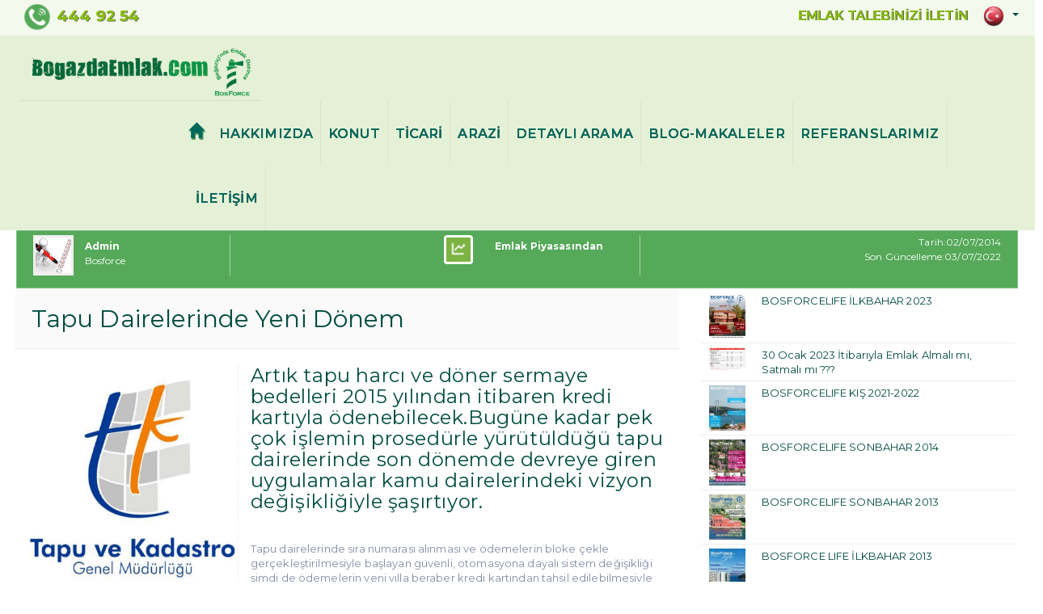

--- FILE ---
content_type: text/html; charset=utf-8;
request_url: https://www.bogazdaemlak.com/icerik-detaylar/tapu-dairelerinde-yeni-donem/5492400/0
body_size: 15701
content:
	
<!DOCTYPE html>
	<script>
var $current_site_name="bogazdaemlak.com";
var $current_site_id=313863;
var $current_page_id=0;
var $current_firm_id=787518;
var $current_firm_type=1;
var $firm_site_logo="https://www.port724.com/images/site/313863/logo/o_1gkqbs1q41ma21arofng3rf1129a.png";
var $current_language_id=1;
var $current_currency_id=0;
var $current_currency_code="TL";
var $current_currency_value=1;
var $current_firm_name="Bosforce Emlak Geliştirme ve Pazarlama";

</script>
	<html>
	<head>
						
		<title>Tapu Dairelerinde Yeni Dönem</title>
		<meta name="viewport" content="width=device-width, initial-scale=1, maximum-scale=1, user-scalable=no">
		<meta http-equiv="Content-Type" content="text/html; charset=UTF-8">
		<meta name="robots" content="all" />
				<meta name="google-site-verification" content="ymNHIACsLkHWqiXsVjHWOKGyZC-2ij9vjrNSLZTYVMI" />								<link rel="icon" type="image/png" href="https://www.port724.com/images/site/313863/ico/o_1gkqbsgli10ro11sqeqt1gg1130bq.png">
									<meta name=keywords content="BOSFORCE, EMLAK, GELİŞTİRME, ve, PAZARLAMA, , www.bogazdaemlak.com, Artık, tapu, harcı, ve, döner, sermaye, bedelleri, 2015, yılından, itibaren, kredi, kartıyla, ödenebilecek, Bugüne, kadar, pek, çok, işlemin, prosedürle, yürütüldüğü, tapu, dairelerinde, son, dönemde, devreye, giren, uygulamalar, kamu, dairelerindeki, vizyon, değişikliğiyle, şaşırtıyor,Tapu, dairelerinde, ">
							<meta name=description content="BOSFORCE EMLAK GELİŞTİRME ve PAZARLAMA - www.bogazdaemlak.com Artık tapu harcı ve döner sermaye bedelleri 2015 yılından itibaren kredi kartıyla ödenebilecek.Bugüne kadar pek çok işlemin prosedürle yürütüldüğü tapu dairelerinde son dönemde devreye giren uygulamalar kamu dairelerindeki vizyon değişikliğiyle şaşırtıyor. Tapu dairelerinde ">
				<!-- for google plus -->
		<meta itemprop="og:name" content="www.bogazdaemlak.com Tapu Dairelerinde Yeni Dönem" />
		
		<!-- for facebook -->
		<meta property="og:site_name" content="www.bogazdaemlak.com" />
		<meta property="og:title" content="www.bogazdaemlak.com Tapu Dairelerinde Yeni Dönem" />
		<meta property="og:description" content="www.bogazdaemlak.com Artık tapu harcı ve döner sermaye bedelleri 2015 yılından itibaren kredi kartıyla ödenebilecek.Bugüne kadar pek çok işlemin prosedürle yürütüldüğü tapu dairelerinde son dönemde devreye giren uygulamalar kamu da" />	
		<meta property="og:type" content="website" />
		<meta property="og:image" itemprop="image" content="http://www.port724.com/images/site/308949/photos/1656808860/1/o_1g70mgpusmqj1ethmqr1fssfbfi.jpg" />
		<meta property="og:imageWidth" content="1200" />
		<meta property="og:imageHeight" content="630" />
		<meta property="og:url" content="http://www.bogazdaemlak.com/icerik-detaylar/tapu-dairelerinde-yeni-donem/5492400/0" />
		<meta property="og:locale" content="tr_TR" />
	
		<!-- for twitter -->
		<meta property="twitter:card" content="summary" />
		<meta property="twitter:url" content="http://www.bogazdaemlak.com/icerik-detaylar/tapu-dairelerinde-yeni-donem/5492400/0" />
		<meta property="twitter:title" content="www.bogazdaemlak.com Tapu Dairelerinde Yeni Dönem" />
		<meta property="twitter:image" content="http://www.port724.com/images/site/308949/photos/1656808860/1/o_1g70mgpusmqj1ethmqr1fssfbfi.jpg" />
		<meta property="twitter:description" content="www.bogazdaemlak.com Artık tapu harcı ve döner sermaye bedelleri 2015 yılından itibaren kredi kartıyla ödenebilecek.Bugüne kadar pek çok işlemin prosedürle yürütüldüğü tapu dairelerinde son dönemde devreye giren uygulamalar kamu da" />
									<link type="text/css" rel="stylesheet" href="/css/bootstrap.css"/>
					
							<link type="text/css" rel="stylesheet" href="/css/bootstrap-plugins.css"/>
		
									<link type="text/css" rel="stylesheet" href="/sites/bosforce/css/base.css?31"/>
						
				
												<link type="text/css" rel="stylesheet" href="/sites/bosforce/css/theme.php"/>
								
				
										
			
							<link rel="preconnect" href="https://fonts.googleapis.com">
					<link rel="preconnect" href="https://fonts.gstatic.com" crossorigin>
					<link href="https://fonts.googleapis.com/css2?family=Montserrat:wght@300;400;600;700&family=Open+Sans:wght@300;400;600;700&display=swap" rel="stylesheet">
										
							<script type="text/javascript" charset="UTF-8" src="/js/respond.js"></script>
				
		<script type="text/javascript" charset="UTF-8" src="/js/jquery.js"></script>
					
			<script type="text/javascript" charset="UTF-8" src="/js/jquery-ui.js"></script>	
				
		<script  type="text/javascript" charset="UTF-8" src="/lang/lang1.js?31"></script>
															<script type="text/javascript" charset="UTF-8" src="/sites/bosforce/js/port724site.js?31"></script>
												
										<script charset="UTF-8" src="https://maps.googleapis.com/maps/api/js?key=AIzaSyC_DT6IXG8tuFn1q8DvvrSbsZ_rF58hpHs&libraries=drawing&sensor=false&language=tr"  type="text/javascript"></script>
										<script type="text/javascript" charset="UTF-8" src="/js/bootstrap.js"></script>
							

				 <script type="text/javascript" charset="UTF-8" src="/js/autonumeric.js"></script>
	</head>
	<!-- <body onload="init();"> -->
	<!--<body style="filter:grayscale(0);">-->
	<body>
				<div id=site_container>
			<div id=header_container style="z-index:17;">
				<!--<div id=service2020 style="color:white;font-size:18px;background-color: red;text-align: center;font-weight: 400;">24/01/2020 Cuma gece 22:00 itibari ile max 8 saatlik sistem alt yapı çalışması yapılacaktır.<br>Bu süre içinde sizlere hizmet veremeyeceğiz.Anlayışınız için şimdiden Teşekkür ederiz.</div> -->
				
<style>
	#site_menu_main {min-height:32px;}
	#site_menu_main .navbar{margin-bottom:0px; min-height:32px; border:none; border-bottom: 4px solid #EFEFEF; border-radius:0px;}
	#site_menu_main #site_menu{margin:0px; position:relative; z-index:2;}
	#site_menu_main .navbar-nav .dropdown-menu a{font-size:1.0em;}
	#site_menu_main ul{line-height:32px;}
	#site_menu_main .btn-group.open{background-color:#222E3D;}
	#site_menu_main .navbar-nav .dropdown-menu {border-top:4px solid rgba(148, 148, 148, 0.43); padding:0; padding-bottom:5px;}
	#site_menu_main .navbar-brand:hover{background-color:#E36A26}
	#site_menu_main .count_link{padding-top:2px; opacity:0;}
	#site_menu_main .count_link a:hover{background-color:rgba(255, 255, 255, 0.1)}
	#site_menu_main .count_link a{padding-left:2px; padding-right:2px;}
	#site_menu_main .count_link a span{margin-right:2px;}
	#site_menu_main .count_link a.active i{color:#5DA700;}
	#site_menu_main .navbar-nav>li>a {padding-top: 0px;padding-bottom: 0px;}
	
	#site_menu_top .nav .open>a, .nav .open>a:hover, .nav .open>a:focus {background-color: transparent;}
    #site_menu_top .navbar-nav .open .dropdown-menu {background-color: rgba(247, 244, 244, 0.65);}
    #site_menu_top .navbar-nav .open .dropdown-menu>li:hover {background-color: rgba(0, 0, 0, 0.6);}
	
	@media (max-width: 767px){
		#site_menu_main .navbar-nav li a{font-size:14px}
		#site_menu_main .navbar-nav li li a{font-size:13px}
		#site_menu_top .nav>li {position: absolute;display: block;}
	}
	@media (min-width:768px){
		#site_menu_main .navbar-nav li a{font-size:15px}
		#site_menu_main .navbar-nav li li a{font-size:14px}
	}
	@media (min-width: 768px) {
	#site_menu_top .navbar-right .dropdown-menu {left: 0;right: auto;margin-top: 7px;}
	}
</style>

<div id=site_menu_main style="-webkit-transition:all 0.1s ease-out; transition:all 0.1s ease-out;">
	<div id=site_menu_top class="navbar top-bar" style="z-index:11; border:none">
	<h1 class="hidden-xs" style="position: absolute;font-size: 25px;color: rgba(255,255,255,0.001); margin-top: 0px; margin-bottom: 0px;margin: 0em 0;left: 10px;">BOSFORCE EMLAK GELİŞTİRME ve PAZARLAMA - www.bogazdaemlak.com</h1>
		<i id=spinner class="icon-spinner icon-spin" style="position:absolute; display:none; font-size:28px; left:10px; top:4px; z-index:3;"></i>
		<div class="navbar-header hidden-sm hidden-xs">
			<a type="button" class="navbar-toggle" data-toggle="collapse" data-target="#site_menu_main_commands" style="margin:0px;">
				<i class="icon-align-justify icon-large" style="font-weight:800;"></i>
	    	</a>
    	</div>
    	
    		<div class=row>
    			<div class="col-xs-12 col-sm-12 col-md-12 col-lg-12">
    				    				 
    				<span class="hidden-xs" style="min-width:20px;margin-right:30px;"> </span>
    				<span style="display: inline-block;">  
	    				<i class="icon  icon-md picon-circle picon-picturelink32 btn-primary" title="Telefon" data-original-title="Telefon" style="margin-right:5px;margin-top:-3px;"></i> 
													<a class="firm_phone444" href="tel:444 92 54"> <span dir=ltr>444 92 54</span></a>
						    				</span>
    				
    				<ul id=site_menu_main_commands class="nav navbar-nav navbar-right" style="margin-top:-2px;padding-right: 20px;">
					  						  		<li  class="count_link" style="padding-left:10px;"> </li>					  	
				    				
												
						
															
					  	
			    		
						<li  class="count_link" style="padding-left:10px;"> </li>
																				<!-- <li class="languages_bar"> -->
																						<!-- </li> -->
															
					<li class='topbarmenu hidden-xs' style='margin:0px 0px;margin-top:5px;float:left;'><a href='/emlak-talebinizi-iletin' title='EMLAK TALEBİNİZİ İLETİN'>EMLAK TALEBİNİZİ İLETİN</a></li>				
										
				<li class="dropdown" style="top: 0px;right: 10px;">
					<a class="dropdown-toggle" data-toggle="dropdown" style="padding: 2px 0px 0px 10px;margin-top: 0px;float: right;">
						<i class="flag flag1" style="vertical-align:top;"></i>
						<b class="caret"></b>
					</a>
					<ul class="dropdown-menu" style="left: auto;right: 0;">
													<li data-language-id="1">
								<a><i class="flag flag1"></i>Türkçe</a>
							</li>						
														<li data-language-id="2">
								<a><i class="flag flag2"></i>English</a>
							</li>						
														<li data-language-id="3">
								<a><i class="flag flag3"></i>русский</a>
							</li>						
											
					</ul>
				</li>				
										
					</ul>
    			</div>
    		</div>
		
	</div>
	<script>
		$(function(){
			initialize_top_menu();
		});
		function initialize_top_menu(){
						$("#site_menu_main .favorites_button, #site_menu_main .favorites_link").off("click").on("click", function(){
				if ($("#site_menu_main #favorites_count").html()!=0) {
				p724.display_favorites({site_name:$current_site_name});
				}
			});
			$("#site_menu_main .last_visits_button, #site_menu_main .visited_link").off("click").on("click", function(){
				if ($("#site_menu_main #visited_count").html()!=0) {
					p724.display_user_visits({site_name:$current_site_name});
				}
			});
			$("#site_menu_main .compare_list_button, #site_menu_main .comparison_link").off("click").on("click", function(){
				if ($("#site_menu_main #compare_count").html()!=0) {
					p724.display_user_compare_list({site_name:$current_site_name});
				}
			});
			$("#site_menu_main .search_links_button").off("click").on("click", function(){
				p724.display_search_links();
			});
			
			p724.update_count_links({site_name:$current_site_name});
			$("#site_menu_main .count_link").fadeTo(500, 1);

			$("#site_menu_main a[data-currency-id]").on("click", function(){
				$this=this;
				p724.change_currency({currency_id:$(this).attr("data-currency-id")}, function($data){
					$result=$data.result;
					$currencies=$data.currencies;
					if($result==1){
						$current_currency_id=parseInt($($this).attr("data-currency-id"));
						if($currencies.length>0){
							$current_currency_code=$currencies[0]["code"];
							$current_currency_value=parseFloat($currencies[0]["value"]);
						}
						p724.check_currency();
						$("#site_menu_main a[data-currency-id]").removeClass("active");
						$($this).addClass("active");
						p724.check_currency();
					}
				});
			});
						$("#site_menu_main a[data-language-id]").on("click", function(){
				p724.change_language({language_id:$(this).attr("data-language-id")}, function($result){
					if($result==1){
						location.href="/";
						//location.reload(true);
					}
				});
			});
			$("#site_menu_main li[data-language-id]").each(function(){
				$(this).off("click").on("click", {language_id:$(this).attr("data-language-id")},function(e){
					//p724.user.change_language({language_id:e.data.language_id});
					p724.change_language({language_id:$(this).attr("data-language-id")}, function($result){
						if($result==1){
							location.href="/";
							//location.reload(true);
						}
					});					
				});
			});
		}
	</script>
</div>
			</div>
			
			<div id=top_menu_container>
				<style>
.level-2 {list-style-type:none;} 
</style>
<div id=top_menu class="header0">
	<div class="navbar" role="navigation">

								<div id="topmenu-logo-x" class="hidden-xs" style="float:left;  margin-left: 25px;margin-right: 10px;">
				<a href='/' style='display:block;box-shadow: 0 0 0 rgba(255, 255, 255, 0.05);border-right: 0px solid rgba(0, 0, 0, 0.05);'><img alt='Bosforce Emlak Geliştirme ve Pazarlama' class=logo src='https://www.port724.com/images/site/313863/logo/o_1gkqbs1q41ma21arofng3rf1129a.png'  height=75  width='auto'></a>				</div>				
								<a class='hidden-sm hidden-md hidden-lg' href='/' style='display:block;box-shadow: 0 0 0 rgba(255, 255, 255, 0.05);border-right: 0px solid rgba(0, 0, 0, 0.05); float: left;'><img alt='Bosforce Emlak Geliştirme ve Pazarlama' class=logo src='https://www.port724.com/images/site/313863/logo/o_1gkqbs1q41ma21arofng3rf1129a.png'   height=75  width='auto'></a>			
				
				<div class=container>
			<style>
				#site_container #top_menu.fixed {
					width: 99.9	%;
				}
			</style>
					<div class="navbar-header">
				<a type="button" class="navbar-toggle" data-toggle="collapse" data-target="#top_menu_routes" style="padding:4px 10px; line-height:initial;">
					<i class="glyphicon glyphicon-th-list" style="font-size:28px;"></i>
		    	</a>
			</div>
		  	<div id=top_menu_routes class="collapse navbar-collapse" style="padding-right:40px;">
				<ul class="nav navbar-nav navbar-right">
					<li>
						<a class="navbar-brand hidden-xs" href="/">
							<i class="glyphicon glyphicon-home"></i>
						</a>
					</li>				
					<li class='level-1'><a href='/hakkimizda' title='HAKKIMIZDA'>HAKKIMIZDA</a></li><li class='level-1'><a href='/konut' title='KONUT'>KONUT</a></li><li class='level-1'><a href='/ticari' title='TİCARİ'>TİCARİ</a></li><li class='level-1'><a href='/arazi' title='ARAZİ'>ARAZİ</a></li><li class='level-1'><a href='/arama' title='DETAYLI ARAMA'>DETAYLI ARAMA</a></li><li class='level-1'><a href='/blog-makaleler' title='BLOG-MAKALELER'>BLOG-MAKALELER</a></li><li class='level-1'><a href='/referanslarimiz' title='REFERANSLARIMIZ'>REFERANSLARIMIZ</a></li><li class='level-1'><a href='/iletisim' title='İLETİŞİM'>İLETİŞİM</a></li>										
				</ul>
								
			</div>
						
		</div>
				</div>
			
	<script>
		$(function(){
			$current_header_height=61;
			$scrolltop=241-200+$current_header_height;
						
			$(window).off("scroll.fixmenu").on("scroll.fixmenu", function(){
				if ($(document).scrollTop()>241){
					$("#top_menu").addClass("fixed");
				}
				else{
					$("#top_menu").removeClass("fixed");
				}
			});
						$("#top_menu .navbar li.dropdown").on("mouseenter", function(){
				$(this).find("ul.dropdown-menu").show();
			});
			$("#top_menu .navbar li.dropdown").on("mouseleave", function(){
				$(this).find("ul.dropdown-menu").hide();
			});
			$('.disabled-link').on('click', false).css('cursor','cell');
		});
	</script>
		
</div>

	<script>
		$(function(){
			$newWidth = $(window).width();
			
			if ($newWidth<766) {
				$("#top_menu_routes").attr("style", "min-height: 450px;height: 500px;");
				//$("#top_menu_routes").attr("style", "height: 500px;");
			} else {
				$("#top_menu_routes").attr("style", "height: auto;min-height: auto;margin-right:0;margin-left:0;");
			}
		});
	</script>

			</div>
							<div class=container>
					<div id=content_container>
<style>
#article_detail_main {border-radius: 10px;}
#article_detail_main .h2 {margin-bottom:10px;margin-top: 10px;padding-left:20px;}
#article_detail_main h5 {font-size: 16px;/* padding-top: 15px; */padding-bottom: 15px;display: table;color: #848CA5;}
#article_detail_main .title-container{font-size: 18px;padding-bottom: 5px;display: table;color: #225E96;text-shadow: 1px 0px 0px rgba(0, 0, 0, 0.6);}
#article_detail_main .summary {color: #848CA5;line-height: 1.4em;}
#article_detail_main .feed-item .list-group-item-text .picturesmall {width: 100px; border-radius: 3px; margin-top: 4px; }
#article_detail_main .panel-heading {padding:10px 0px; background-color:rgba(0, 0, 0, 0.02); border-bottom:1px solid rgba(0,0,0,0.05)}
#article_detail_main .auth-photo {height:40px;display: inline-block;width: 100%;vertical-align: top;background-size: contain;background-repeat: no-repeat;background-position: center;border: 3px solid #efefef;}
#article_detail_main .textside {padding-top: 5px;border-right: 1px solid rgb(255 255 255 / .5);min-height: 50px;white-space: normal;}
#author-cg .picon.picon-xs {border: 3px solid #fff!important;}
#article_detail_main .panel {margin-bottom: 5px;}
#article_detail_main .panel-body {padding: 0px 15px;}

</style>

<div id=article_detail_main class="row content-article-fulldetail">
		<div class="col-xs-12 col-sm-12 col-md-12 col-lg-12 btn btn-sm btn-primary" id=author-cg style="max-height: 60px;max-width: 98%;left: 1%;display: table;">
		<div class="panel" style="padding: 0px 10px;border: 0px solid #eaf2f7;margin-bottom: 10px;background-color: transparent;">
			<div class=row>
				<div class="col-xs-12 col-sm-5 col-md-5 col-lg-5">
					<div class=row>
												<div class="col-xs-12 col-sm-6">
								<div class=row>
																<div class="col-xs-3">
										<span class=auth-photo style="background-image:url(https://www.port724.com/images/site/308949/photos/1656788648/1/o_1g7037vov1pn04he8ob1sp51laa.jpg); background-size: cover;height:50px;width:50px"> </span>
									</div>
								
																			<div class="col-xs-9 text-left textside">
																			<b>Admin</b><br>Bosforce									</div>		
								</div>	
							</div>
										</div>		
				</div>
				<div class="col-xs-12 col-sm-5 col-md-5 col-lg-5">
					<div class=row>
														<div class="col-xs-12 col-sm-6">
									<div class=row>
																		<div class="col-xs-3">
											<span style="float:left; margin-right:10px;"><i class="picon picon-xs picon-rounded picon-picturelink7" style="background-color:#7CB342;opacity:1"></i></span>
										</div>
											
																					<div class="col-xs-9 text-left textside">
																					<b>Emlak Piyasasından</b>
										</div>		
									</div>	
								</div>
												</div>
					</div>
				<div class="col-xs-12 col-sm-2 col-md-2 col-lg-2 text-right">
					Tarih:02/07/2014					<br>Son Güncelleme:03/07/2022				</div>
			</div>
		</div>
	</div>
				<div class="col-xs-12 col-sm-12 col-md-8 col-lg-8" style="line-height:4.4em;">
		

					 								<script type="application/ld+json">{"@context": "https://schema.org","@type": "NewsArticle","headline": "Tapu Dairelerinde Yeni Dönem","image": "https://www.port724.com/images/site/308949/photos/1656808860/1/o_1g70mgpusmqj1ethmqr1fssfbfi.jpg","url": "http://www.bogazdaemlak.com/icerik-detaylar/tapu-dairelerinde-yeni-donem/5492400","datePublished": "2022-07-03T00:14:20+03:00","dateModified": "2022-07-03T00:14:20+03:00","author": {"@type": "Person","name": "Bosforce Emlak Geliştirme ve Pazarlama","url": "http://www.bogazdaemlak.com/icerik-detaylar/tapu-dairelerinde-yeni-donem/5492400"},"publisher": {"@type": "Organization","name": ".Bosforce Emlak Geliştirme ve Pazarlama","logo": {"@type": "ImageObject","url": "https://www.port724.com/images/site/313863/logo/o_1gkqbs1q41ma21arofng3rf1129a.png"}}}</script>							<div class="panel"  id=panel5492400>
												 		
								 	<div class="panel-heading" >
										<div class="h2" >Tapu Dairelerinde Yeni Dönem</div>
									</div>					
									<div class=panel-body  id="picon5492400">
										<div style='width:100%;'>												<span style="width:33%;float:left;border-right:1px dashed #efefef;margin-right:15px;">
																								
																											<span class="picture " data-photo-src="url(https://www.port724.com/images/site/308949/photos/1656808860/0/o_1g70mgpusmqj1ethmqr1fssfbfi.jpg)" style="background-image:url(https://www.port724.com/images/site/308949/photos/1656808860/0/o_1g70mgpusmqj1ethmqr1fssfbfi.jpg); width:99%;height:300px; float:left; margin-right:5px;margin-bottom:10px;border-radius: 5px;"></span>
																											
													<div style="padding-top:20px;clear:both; display:table;width:100%;float:right;">
																											</div>
																								</span>
												<span>
													<h3 >
																										Artık tapu harcı ve döner sermaye bedelleri 2015 yılından itibaren kredi kartıyla ödenebilecek.Bugüne kadar pek çok işlemin prosedürle yürütüldüğü tapu dairelerinde son dönemde devreye giren uygulamalar kamu dairelerindeki vizyon değişikliğiyle şaşırtıyor.<br><br>
													</h3>
													<span class=summary ><p>Tapu dairelerinde sıra numarası alınması ve &ouml;demelerin bloke &ccedil;ekle ger&ccedil;ekleştirilmesiyle başlayan g&uuml;venli, otomasyona dayalı sistem değişikliği şimdi de &ouml;demelerin yeni yılla beraber kredi kartından tahsil edilebilmesiyle devam edecek.(Kaynak : msn.com)</p>
</span>
												</span>

												</div>										
									</div>
																	
														</div>
							<script>
							$(function(){
															});
							</script>							
										
			</div>
		<div class="col-xs-12 col-sm-12 col-md-4 col-lg-4" style="padding-top:0px;">
						<div class="panel" >
				<div class="panel-body">
										<a href="/icerik-detaylar/bosforcelife-ilkbahar-2023/5561469/0">
						<div class="row" style="margin-top:5px;padding-bottom:5px;border-bottom:1px solid #efefef;">
													<div class="col-xs-2">
																	<img class="img-responsive picture" src="https://www.port724.com/images/site/308949/photos/1685702092/1/o_1h1tqilimqrlaia4en1qv41q4na.jpg">
															</div>
							<div class="col-xs-10">
								BOSFORCELIFE İLKBAHAR 2023							</div>
											</div>
					</a>
											<a href="/icerik-detaylar/30-ocak-2023-itibariyla-emlak-almali-mi-satmali-mi-/5550276/0">
						<div class="row" style="margin-top:5px;padding-bottom:5px;border-bottom:1px solid #efefef;">
													<div class="col-xs-2">
																	<img class="img-responsive picture" src="https://www.port724.com/images/site/308949/photos/1675028957/1/o_1gnvo07hg1b8f187h1uqq108pi9pa.jpg">
															</div>
							<div class="col-xs-10">
								30 Ocak 2023 İtibarıyla Emlak Almalı mı, Satmalı mı ???							</div>
											</div>
					</a>
											<a href="/icerik-detaylar/bosforcelife-kis-2021-2022/5497314/0">
						<div class="row" style="margin-top:5px;padding-bottom:5px;border-bottom:1px solid #efefef;">
													<div class="col-xs-2">
																	<img class="img-responsive picture" src="https://www.port724.com/images/site/308949/photos/1658609213/1/o_1g8mcohl41bmf1j2sk1j1irr1uas7e.jpg">
															</div>
							<div class="col-xs-10">
								BOSFORCELIFE KIŞ 2021-2022							</div>
											</div>
					</a>
											<a href="/icerik-detaylar/bosforcelife-sonbahar-2014/5497041/0">
						<div class="row" style="margin-top:5px;padding-bottom:5px;border-bottom:1px solid #efefef;">
													<div class="col-xs-2">
																	<img class="img-responsive picture" src="https://www.port724.com/images/site/308949/photos/1658609085/1/o_1g8mckltvd0o1oam1anvlfnjp848.jpg">
															</div>
							<div class="col-xs-10">
								BOSFORCELIFE SONBAHAR 2014							</div>
											</div>
					</a>
											<a href="/icerik-detaylar/bosforcelife-sonbahar-2013/5496768/0">
						<div class="row" style="margin-top:5px;padding-bottom:5px;border-bottom:1px solid #efefef;">
													<div class="col-xs-2">
																	<img class="img-responsive picture" src="https://www.port724.com/images/site/308949/photos/1658608899/1/o_1g8mcevn31eds1lgotlb1evqmfi1q.jpg">
															</div>
							<div class="col-xs-10">
								BOSFORCELIFE SONBAHAR 2013							</div>
											</div>
					</a>
											<a href="/icerik-detaylar/bosforce-life-ilkbahar-2013/5496222/0">
						<div class="row" style="margin-top:5px;padding-bottom:5px;border-bottom:1px solid #efefef;">
													<div class="col-xs-2">
																	<img class="img-responsive picture" src="https://www.port724.com/images/site/308949/photos/1658401881/1/o_1g8g718ons21aqb1cfjod7a2s4g.jpg">
															</div>
							<div class="col-xs-10">
								BOSFORCE LIFE İLKBAHAR 2013							</div>
											</div>
					</a>
											<a href="/icerik-detaylar/bosforce-life-2012/5495949/0">
						<div class="row" style="margin-top:5px;padding-bottom:5px;border-bottom:1px solid #efefef;">
													<div class="col-xs-2">
																	<img class="img-responsive picture" src="https://www.port724.com/images/site/308949/photos/1658401710/1/o_1g8g6s12oj3j9ag19vbbm5o773a.jpg">
															</div>
							<div class="col-xs-10">
								BOSFORCE LIFE 2012							</div>
											</div>
					</a>
											<a href="/icerik-detaylar/pandeminin-ikinci-yilinda-emlakci-dostlara-mesajlar/5494857/0">
						<div class="row" style="margin-top:5px;padding-bottom:5px;border-bottom:1px solid #efefef;">
													<div class="col-xs-2">
																	<img class="img-responsive picture" src="https://www.port724.com/images/site/308949/photos/1656810035/1/o_1g70nkm081l7em1b4vk1t7d1npdii.jpg">
															</div>
							<div class="col-xs-10">
								PANDEMİNİN İKİNCİ YILINDA EMLAKÇI DOSTLARA MESAJLAR							</div>
											</div>
					</a>
											<a href="/icerik-detaylar/degerli-konut-vergisi-son-seklini-aldi-mi/5494584/0">
						<div class="row" style="margin-top:5px;padding-bottom:5px;border-bottom:1px solid #efefef;">
													<div class="col-xs-2">
																	<img class="img-responsive picture" src="https://www.port724.com/images/site/308949/photos/1656809747/1/o_1g70nbshf1ki5bl0mu2gsvp7bi2.jpg">
															</div>
							<div class="col-xs-10">
								DEĞERLİ KONUT VERGİSİ SON ŞEKLİNİ ALDI (MI)?							</div>
											</div>
					</a>
											<a href="/icerik-detaylar/ogrenciye-bekara-dul-bayana-kiralik-ev-!!!/5494311/0">
						<div class="row" style="margin-top:5px;padding-bottom:5px;border-bottom:1px solid #efefef;">
													<div class="col-xs-2">
																	<img class="img-responsive picture" src="https://www.port724.com/images/site/308949/photos/1656809747/1/o_1g70nbshf1ki5bl0mu2gsvp7bi2.jpg">
															</div>
							<div class="col-xs-10">
								ÖĞRENCİYE, BEKARA, DUL BAYANA KİRALIK EV !!!							</div>
											</div>
					</a>
									</div>
			</div>
									<div class="panel" >
							<div class="panel-body">
								<div class="row" style="margin-top:5px;padding:5px;border-bottom:2px solid #efefef;background-color:rgba(227,235,241,0.60);">
																			<div class="col-xs-3">
											<span class=auth-photo style="background-image:url(https://www.port724.com/images/site/308949/photos/1656788648/1/o_1g7037vov1pn04he8ob1sp51laa.jpg); background-size: cover;height:50px;width:50px"> </span>
										</div>
										
																			<div class="col-xs-9 text-left textside">
																			<b>Admin</b><br>Bosforce										</div>		
								</div>	
																<a href="/icerik-detaylar/pandeminin-ikinci-yilinda-emlakci-dostlara-mesajlar/5494857/0">
									<div class="row" style="margin-top:5px;padding-bottom:5px;border-bottom:1px solid #efefef;">
																			<div class="col-xs-2">
																							<img class="img-responsive picture" src="https://www.port724.com/images/site/308949/photos/1656810035/1/o_1g70nkm081l7em1b4vk1t7d1npdii.jpg">
																					</div>
										<div class="col-xs-10">
											PANDEMİNİN İKİNCİ YILINDA EMLAKÇI DOSTLARA MESAJLAR										</div>
																	</div>
								</a>
																	<a href="/icerik-detaylar/degerli-konut-vergisi-son-seklini-aldi-mi/5494584/0">
									<div class="row" style="margin-top:5px;padding-bottom:5px;border-bottom:1px solid #efefef;">
																			<div class="col-xs-2">
																							<img class="img-responsive picture" src="https://www.port724.com/images/site/308949/photos/1656809747/1/o_1g70nbshf1ki5bl0mu2gsvp7bi2.jpg">
																					</div>
										<div class="col-xs-10">
											DEĞERLİ KONUT VERGİSİ SON ŞEKLİNİ ALDI (MI)?										</div>
																	</div>
								</a>
																	<a href="/icerik-detaylar/ogrenciye-bekara-dul-bayana-kiralik-ev-!!!/5494311/0">
									<div class="row" style="margin-top:5px;padding-bottom:5px;border-bottom:1px solid #efefef;">
																			<div class="col-xs-2">
																							<img class="img-responsive picture" src="https://www.port724.com/images/site/308949/photos/1656809747/1/o_1g70nbshf1ki5bl0mu2gsvp7bi2.jpg">
																					</div>
										<div class="col-xs-10">
											ÖĞRENCİYE, BEKARA, DUL BAYANA KİRALIK EV !!!										</div>
																	</div>
								</a>
																	<a href="/icerik-detaylar/imar-barisi-yasalasti/5494038/0">
									<div class="row" style="margin-top:5px;padding-bottom:5px;border-bottom:1px solid #efefef;">
																			<div class="col-xs-2">
																							<img class="img-responsive picture" src="https://www.port724.com/images/site/308949/photos/1656809647/1/o_1g70n8r421q2d1s1ia341sujbbihi.jpg">
																					</div>
										<div class="col-xs-10">
											İMAR BARIŞI YASALAŞTI										</div>
																	</div>
								</a>
																	<a href="/icerik-detaylar/konut-kredi-oranlari-surekli-dusuyor-;-emlak-piyasasi-canlanacak-mi-/5493765/0">
									<div class="row" style="margin-top:5px;padding-bottom:5px;border-bottom:1px solid #efefef;">
																			<div class="col-xs-2">
																							<img class="img-responsive picture" src="https://www.port724.com/images/site/308949/photos/1656809507/1/o_1g70n4hnh2tjrhq9tt8fl1e8bh2.jpg">
																					</div>
										<div class="col-xs-10">
											KONUT KREDİ ORANLARI SÜREKLİ DÜŞÜYOR ; EMLAK PİYASASI CANLANACAK MI ?										</div>
																	</div>
								</a>
																	<a href="/icerik-detaylar/dogan-kuban-:-bizde-babamin-evidir-koruyayim-kulturu-yok-istanbulda-boyle-gitti-!!!/5493492/0">
									<div class="row" style="margin-top:5px;padding-bottom:5px;border-bottom:1px solid #efefef;">
																			<div class="col-xs-2">
																							<img class="img-responsive picture" src="https://www.port724.com/images/site/308949/photos/1656809329/1/o_1g70mv4k61g9hjahj9ebbg6togi.jpg">
																					</div>
										<div class="col-xs-10">
											DOĞAN KUBAN : BİZDE BABAMIN EVİDİR, KORUYAYIM KÜLTÜRÜ YOK. İSTANBUL’DA BÖYLE GİTTİ !!!										</div>
																	</div>
								</a>
																	<a href="/icerik-detaylar/kira-gelirlerinde-beyan-zamani--3/5493219/0">
									<div class="row" style="margin-top:5px;padding-bottom:5px;border-bottom:1px solid #efefef;">
																			<div class="col-xs-2">
																							<img class="img-responsive picture" src="https://www.port724.com/images/site/308949/photos/1656809006/1/o_1g70ml9ev16b71jaj88u1tti1d74g2.jpg">
																					</div>
										<div class="col-xs-10">
											KİRA GELİRLERİNDE BEYAN ZAMANI – 3										</div>
																	</div>
								</a>
																	<a href="/icerik-detaylar/kira-gelirlerinde-beyan-zamani--2/5492946/0">
									<div class="row" style="margin-top:5px;padding-bottom:5px;border-bottom:1px solid #efefef;">
																			<div class="col-xs-2">
																							<img class="img-responsive picture" src="https://www.port724.com/images/site/308949/photos/1656809006/1/o_1g70ml9ev16b71jaj88u1tti1d74g2.jpg">
																					</div>
										<div class="col-xs-10">
											KİRA GELİRLERİNDE BEYAN ZAMANI – 2										</div>
																	</div>
								</a>
																	<a href="/icerik-detaylar/kira-gelirlerinde-beyan-zamani--1/5492673/0">
									<div class="row" style="margin-top:5px;padding-bottom:5px;border-bottom:1px solid #efefef;">
																			<div class="col-xs-2">
																							<img class="img-responsive picture" src="https://www.port724.com/images/site/308949/photos/1656809006/1/o_1g70ml9ev16b71jaj88u1tti1d74g2.jpg">
																					</div>
										<div class="col-xs-10">
											KİRA GELİRLERİNDE BEYAN ZAMANI – 1										</div>
																	</div>
								</a>
															</div>
						</div>
											<div class="panel" >
							<div class="panel-body">
								<div class="row" style="margin-top:5px;padding:5px;border-bottom:2px solid #efefef;background-color:#efefef;">
																				<div class="col-xs-3">
												<span style="float:left; margin-right:10px;"><i class="picon picon-xs picon-rounded picon-picturelink7" style="background-color:#7CB342;opacity:1"></i></span>
											</div>
												
																			<div class="col-xs-9 text-left textside">
																			<b>Emlak Piyasasından</b>
									</div>
								</div>
																<a href="/icerik-detaylar/30-ocak-2023-itibariyla-emlak-almali-mi-satmali-mi-/5550276/0">
									<div class="row" style="margin-top:5px;padding-bottom:5px;border-bottom:1px solid #efefef;">
																			<div class="col-xs-2">
																							<img class="img-responsive picture" src="https://www.port724.com/images/site/308949/photos/1675028957/1/o_1gnvo07hg1b8f187h1uqq108pi9pa.jpg">
																					</div>
										<div class="col-xs-10">
											30 Ocak 2023 İtibarıyla Emlak Almalı mı, Satmalı mı ???										</div>
																	</div>
								</a>
																	<a href="/icerik-detaylar/pandeminin-ikinci-yilinda-emlakci-dostlara-mesajlar/5494857/0">
									<div class="row" style="margin-top:5px;padding-bottom:5px;border-bottom:1px solid #efefef;">
																			<div class="col-xs-2">
																							<img class="img-responsive picture" src="https://www.port724.com/images/site/308949/photos/1656810035/1/o_1g70nkm081l7em1b4vk1t7d1npdii.jpg">
																					</div>
										<div class="col-xs-10">
											PANDEMİNİN İKİNCİ YILINDA EMLAKÇI DOSTLARA MESAJLAR										</div>
																	</div>
								</a>
																	<a href="/icerik-detaylar/degerli-konut-vergisi-son-seklini-aldi-mi/5494584/0">
									<div class="row" style="margin-top:5px;padding-bottom:5px;border-bottom:1px solid #efefef;">
																			<div class="col-xs-2">
																							<img class="img-responsive picture" src="https://www.port724.com/images/site/308949/photos/1656809747/1/o_1g70nbshf1ki5bl0mu2gsvp7bi2.jpg">
																					</div>
										<div class="col-xs-10">
											DEĞERLİ KONUT VERGİSİ SON ŞEKLİNİ ALDI (MI)?										</div>
																	</div>
								</a>
																	<a href="/icerik-detaylar/ogrenciye-bekara-dul-bayana-kiralik-ev-!!!/5494311/0">
									<div class="row" style="margin-top:5px;padding-bottom:5px;border-bottom:1px solid #efefef;">
																			<div class="col-xs-2">
																							<img class="img-responsive picture" src="https://www.port724.com/images/site/308949/photos/1656809747/1/o_1g70nbshf1ki5bl0mu2gsvp7bi2.jpg">
																					</div>
										<div class="col-xs-10">
											ÖĞRENCİYE, BEKARA, DUL BAYANA KİRALIK EV !!!										</div>
																	</div>
								</a>
																	<a href="/icerik-detaylar/imar-barisi-yasalasti/5494038/0">
									<div class="row" style="margin-top:5px;padding-bottom:5px;border-bottom:1px solid #efefef;">
																			<div class="col-xs-2">
																							<img class="img-responsive picture" src="https://www.port724.com/images/site/308949/photos/1656809647/1/o_1g70n8r421q2d1s1ia341sujbbihi.jpg">
																					</div>
										<div class="col-xs-10">
											İMAR BARIŞI YASALAŞTI										</div>
																	</div>
								</a>
																	<a href="/icerik-detaylar/konut-kredi-oranlari-surekli-dusuyor-;-emlak-piyasasi-canlanacak-mi-/5493765/0">
									<div class="row" style="margin-top:5px;padding-bottom:5px;border-bottom:1px solid #efefef;">
																			<div class="col-xs-2">
																							<img class="img-responsive picture" src="https://www.port724.com/images/site/308949/photos/1656809507/1/o_1g70n4hnh2tjrhq9tt8fl1e8bh2.jpg">
																					</div>
										<div class="col-xs-10">
											KONUT KREDİ ORANLARI SÜREKLİ DÜŞÜYOR ; EMLAK PİYASASI CANLANACAK MI ?										</div>
																	</div>
								</a>
																	<a href="/icerik-detaylar/dogan-kuban-:-bizde-babamin-evidir-koruyayim-kulturu-yok-istanbulda-boyle-gitti-!!!/5493492/0">
									<div class="row" style="margin-top:5px;padding-bottom:5px;border-bottom:1px solid #efefef;">
																			<div class="col-xs-2">
																							<img class="img-responsive picture" src="https://www.port724.com/images/site/308949/photos/1656809329/1/o_1g70mv4k61g9hjahj9ebbg6togi.jpg">
																					</div>
										<div class="col-xs-10">
											DOĞAN KUBAN : BİZDE BABAMIN EVİDİR, KORUYAYIM KÜLTÜRÜ YOK. İSTANBUL’DA BÖYLE GİTTİ !!!										</div>
																	</div>
								</a>
																	<a href="/icerik-detaylar/kira-gelirlerinde-beyan-zamani--3/5493219/0">
									<div class="row" style="margin-top:5px;padding-bottom:5px;border-bottom:1px solid #efefef;">
																			<div class="col-xs-2">
																							<img class="img-responsive picture" src="https://www.port724.com/images/site/308949/photos/1656809006/1/o_1g70ml9ev16b71jaj88u1tti1d74g2.jpg">
																					</div>
										<div class="col-xs-10">
											KİRA GELİRLERİNDE BEYAN ZAMANI – 3										</div>
																	</div>
								</a>
																	<a href="/icerik-detaylar/kira-gelirlerinde-beyan-zamani--2/5492946/0">
									<div class="row" style="margin-top:5px;padding-bottom:5px;border-bottom:1px solid #efefef;">
																			<div class="col-xs-2">
																							<img class="img-responsive picture" src="https://www.port724.com/images/site/308949/photos/1656809006/1/o_1g70ml9ev16b71jaj88u1tti1d74g2.jpg">
																					</div>
										<div class="col-xs-10">
											KİRA GELİRLERİNDE BEYAN ZAMANI – 2										</div>
																	</div>
								</a>
																	<a href="/icerik-detaylar/kira-gelirlerinde-beyan-zamani--1/5492673/0">
									<div class="row" style="margin-top:5px;padding-bottom:5px;border-bottom:1px solid #efefef;">
																			<div class="col-xs-2">
																							<img class="img-responsive picture" src="https://www.port724.com/images/site/308949/photos/1656809006/1/o_1g70ml9ev16b71jaj88u1tti1d74g2.jpg">
																					</div>
										<div class="col-xs-10">
											KİRA GELİRLERİNDE BEYAN ZAMANI – 1										</div>
																	</div>
								</a>
															</div>
						</div>
					
		</div>
				
</div>
	<script>
		var $email_message={};
		var $user_id=0;
		$(function(){
						
			
		});		
		$("#article_detail_main .picture").on("click", function(e){
			e.preventDefault();
			p724.display_photo_zoomer({src:$(this).attr("data-photo-src")}, function(){});
		});
		$("#article_detail_main .flipbook").on("click", function(e){
			e.preventDefault();
			display_pdf_viewer({filename:$(this).attr("data-filename"), href:$(this).attr("data-href")}, function(){});
		});
		function display_pdf_viewer($p, $call_back){
			$("#pdf_viewer_main").remove();
			$.post("/tools/pdf_viewer.php", function($html){
				$("body").append($html);
				pdf_viewer_initialize($p);
				$("#pdf_viewer_main").modal({show:true, backdrop:true});
				if($call_back){
					$call_back();
				}
			});
		}
	</script>

</div>
				</div>
				 
			 
		
												
			<div id=footer_container style="z-index:15;">
				<div id=bottom_menu>
	<div class=container>
		  	<div id=bottom_menu_routes class="row">
		  		<div class="col-xs-12 col-sm-12 col-md-12 col-lg-12">
														<div class="level-1">
									<a href='/satilik-arayanlar' title='SATILIK ARAYANLAR'>SATILIK ARAYANLAR</a>									</div>
																		<div class="level-1">
									<a href='/kiralik-arayanlar' title='KİRALIK ARAYANLAR'>KİRALIK ARAYANLAR</a>									</div>
																		<div class="level-1">
									<a href='/gayrimenkul-almak-istiyorum' title='GAYRIMENKUL ALMAK ISTIYORUM'>GAYRIMENKUL ALMAK ISTIYORUM</a>									</div>
																		<div class="level-1">
									<a href='/gayrimenkulumu-satmak-istiyorum' title='GAYRIMENKULUMU SATMAK ISTIYORUM'>GAYRIMENKULUMU SATMAK ISTIYORUM</a>									</div>
																		<div class="level-1">
									<a href='/blog-makaleler' title='BLOG-MAKALELER'>BLOG-MAKALELER</a>									</div>
																		<div class="level-1">
									<a href='/bosforce-life' title='BOSFORCE LIFE'>BOSFORCE LIFE</a>									</div>
													</div>
			</div>
		</div>
</div>
				<div>
	<div style='width:100%;display: block;'><div style='background:url(https://www.port724.com/images/site/308949/photos/1659072904/o_1g946vc9pjd91un9m0v3pj10kva.jpg) repeat;width:100%;display: table;border-bottom:0px solid rgba(255, 255, 255, 0.4);display: inline-block;vertical-align: top;background-size: cover;background-repeat: no-repeat;background-position: center;min-height:350px;'>
<style>
		.text-x{box-shadow: -3px -3px 20px -3px black; border-radius: 5px; padding: 10px;
				text-align:left; text-overflow: initial; white-space: normal; overflow: visible; height:auto;}
		.slider-title{text-shadow: 0px 0px 20px #224177; font-weight: 300; padding: 10px 10px 10px 0px;
				font-size: 2rem; line-height:26px; color:#ffffff; text-align:left; text-overflow: initial; white-space: normal; overflow: visible; height:auto;}
		.slider-text{font-weight: 300; text-shadow: -1px 1px 0px #040404; padding: 5px 5px 5px 0px; font-size: 1.5rem;
				color:#ffffff; text-align:left; text-overflow: initial; white-space: normal; overflow: visible; height:auto; line-height:23px;}
		.slider-httplink{font-weight: 300; padding: 1px 20px;font-size: 22px; line-height:26px; color:#fff; height:auto;border:2px solid #fff;border-radius:5px;box-shadow: 3px 3px 10px 1px #000;}
		.slider-httplink:hover{background-color:#fff;color:#000;}

		@media (max-width: 409px){
			.slider-title {font-size: 12px;line-height:15px;}
			.slider-text {font-size: 11px;line-height:14px;}
			.slider-httplink{font-size: 11px;line-height:15px;}
		}
		@media (min-width: 410px) and (max-width: 991px) {
			.slider-title {font-size: 14px;line-height:20px;}
			.slider-text {font-size: 13px;line-height:20px;}
			.slider-httplink{font-size: 13px;line-height:20px;}
		}
		@media (min-width: 992px) and (max-width: 1199px) {
			.slider-title {font-size: 20px;line-height:24px;}
			.slider-text {font-size: 18px;line-height:24px;}
			.slider-httplink{font-size: 18px;line-height:24px;}
		}
		.scolor-00 {background-color:#262C2C;}
		.scolor-1 {background-color:#262C2C;}
		.scolor-2 {background-color:#066D59;}
		.scolor-3 {background-color:#0BB955;}
		.scolor-4 {background-color:#DA6600;}
		.scolor-5 {background-color:#D33627;}
		.scolor-6 {background-color:#BE1F0E;}
		.scolor-7 {background-color:#0270B8;}
		.scolor-8 {background-color:#102A44;}
		.scolor-9 {background-color:#66058F;}
		.scolor-1txt {color:#262C2C;}
		.scolor-2txt {color:#066D59;}
		.scolor-3txt {color:#0BB955;}
		.scolor-4txt {color:#DA6600;}
		.scolor-5txt {color:#D33627;}
		.scolor-6txt {color:#BE1F0E;}
		.scolor-7txt {color:#0270B8;}
		.scolor-8txt {color:#102A44;}
		.scolor-9txt {color:#66058F;}
		</style>

<div style='background-color:rgba(220,237,200,0.65); border-top:6px solid rgba(255,255,255,1);min-height:350px;'><div class='container'><div id=containerdiv1659072485454 class='row pad40' data-check-row-id=1659072485454 ><div id=1659072485454-1 class='col-xs-12 col-sm-9 col-md-9 col-lg-9' data-xs=12 data-sm=9 data-md=9 data-lg=9 data-section-type=2-3-1 data-section-col=1><style>
#content285053 .control-label {font-size: 18px;font-size:1.15em;font-weight:400;}
#content285053 .icon {background-color:rgba(102,187,106,1)!important;}
#content285053 .form-group {margin-bottom: 7px;}
#content285053 .btn{font-size:0.9em; font-weight:600;}
#content285053 .options{width:99%;font-size:1em;font-weight:600;line-height:1.7em;background-color:rgba(200, 200, 200, 0.2);border-radius:6px;padding:15px 10px;  border: 1px dotted #D5D5D5;text-align:left;}
</style>
<div id=content285053 class="content-wanted" data-content-type-id=5>
	 <div class="panel" style='background-color:rgba(255,255,255,0.8)'>
	 	<div class=panel-heading style='background-color:rgba(255,255,255,0.8);border-bottom:4px solid rgba(212,225,87,1);padding-top:15px;padding-bottom:15px'>
	 		<a class="request-button btn-large btn-block" href="#message285053" data-toggle=collapse data-parent="#content285053">
	 			<span class=title style='color:#2E7D32;font-size:1.8em;font-weight:400'><i class="icon icon-circle icon-horn" style="margin-right:6px;"></i>Emlak Talebinizi İletin</span>
 			</a>
	 	</div>
		<div id=message285053 class="panel-body in" style='margin-top:10px;margin-bottom:10px;padding-top:10px;padding-bottom:10px'>
			<form>
	<div class=row>
				<div class="col-xs-12 col-sm-12 col-md-6 col-lg-4" style="text-align:center;">
			<div class="options">
				<span style="border-bottom:1px solid #e5e5e5;display:block;padding-bottom: 5px;"><input class="want_to_buy" type=checkbox style="margin:0px 5px;"> SATIN ALMAK İSTİYORUM</span><br>
				<span style="border-bottom:1px solid #e5e5e5;display:block;padding-bottom: 5px;"><input class="want_to_sell" type=checkbox style="margin:0px 5px;"> SATMAK İSTİYORUM</span><br>
				<span style="border-bottom:1px solid #e5e5e5;display:block;padding-bottom: 5px;"><input class="want_to_rent" type=checkbox style="margin:0px 5px;"> KİRALAMAK İSTİYORUM</span><br>
				<span style="display:block;"><input class="want_to_give_rent" type=checkbox style="margin:0px 5px;"> KİRAYA VERMEK İSTİYORUM</span>
			</div>
		</div>
						<div class="col-xs-12 col-sm-12 col-md-6 col-lg-4">
			    	<div id=name_cg class="form-group">
	    		<label class="control-label" for="member_name" style='font-size:1.15em;font-weight:400'>*Adınız Soyadınız</label>
	    		<div>
	      			<input id="member_name" class="form-control required" type="text" placeholder="Adınız, Soyadınız" class=col-md-4 value="">
	      			<div class="help-inline"></div>
	    		</div>
	  		</div>
	  		<div id=phone_cg class="form-group">
			    <label class="control-label" for="phone_code" style='font-size:1.15em;font-weight:400'>Telefon</label>
				<div>
					<input id="phone" class="form-control" type="text" value="" placeholder="Telefon">
					<div class="help-inline"></div>
				</div>
			</div>
	  		<div id=mobile_cg class="form-group" style="display:none;">
			    <label class="control-label" for="phone_code" style='font-size:1.15em;font-weight:400'>Cep Telefonu</label>
				<div>
					<input id="mobile_phone" class="form-control" type="text" value="" placeholder="Cep Telefonu">
					<div class="help-inline"></div>
				</div>
			</div>
	    	<div id=email_cg class="form-group">
	    		<label class="control-label" for="member_email" style='font-size:1.15em;font-weight:400'>*E-posta</label>
	    		<div>
	      			<input id="member_email"  class="form-control required" type="text" placeholder="E-posta" value="">
	      			<div class="help-inline"></div>
	    		</div>
	  		</div>
  		</div>
				<div class="col-xs-12 col-sm-12 col-md-6 col-lg-4">
		  		
	    	<div id=message_cg class="form-group">
	    		<label class="control-label" for="message" style='font-size:1.15em;font-weight:400'>*Mesaj</label>
	    		<div>
	      			<textarea id="message" class="form-control required" placeholder="Mesaj" maxlength=500 style="height:130px;"></textarea>
	      			<div class="help-inline"></div>
	    		</div>
	  		</div>
	  		<a class="btn btn-block send-message-button" type="button">
				<i class="icon icon-circle icon-send color-" style="margin-right:6px;"></i>Gönder			</a>
  		</div>
  	</div>
</form>
			<div id=message_sent285053 class="text-center redtext"">
			</div>			
		</div>
	</div>
</div>

<script>
	$(function(){
		$("#content285053 .send-message-button").on("click", function(e){
			send_message_285053(this);
		});
	});

	function send_message_285053($this){
		$data_ok=true;
		$("#content285053 .help-inline").html("");
		$("#content285053 input.required, #content285053 textarea.required").each(function(){
			if($(this).val().length==0){
				$(this).parent().find(".help-inline").html($lbl_required);
				$data_ok=false;
			}
		});
		if (!$data_ok){
			return;
		}
		if (!p724.check_email_format({email:$("#content285053 #member_email").val()})){
			$("#content285053 #email_cg").addClass("error");
			$("#content285053 #email_cg .help-inline").html($lbl_email_address_not_correct);
			return;
		}
		$email_message={};
		$email_message.message_id=0;
		$email_message.to_member_id=0;
		$email_message.to_firm_id=787518;
		$email_message.product_id=0;
		$email_message.project_id=0;
		$email_message.message_type_id=10;
		$email_message.message_title=$lbl_i_am_searching;
		$email_message.message_body=$("#content285053 #message").val();
		$email_message.from_member_id=0;
		$email_message.from_name=$("#content285053 #member_name").val();
		$email_message.from_email=$("#content285053 #member_email").val();
		$email_message.from_phone=$("#content285053 #phone").val(); 
		$email_message.from_mobile_phone=$("#content285053 #mobile_phone").val();
		if($("#content285053").find(".want_to_buy").prop("checked")==false){
			$email_message.want_to_buy="";
		}
		else{
			$email_message.want_to_buy=$lbl_want_to_buy;
		}

		if($("#content285053").find(".want_to_sell").prop("checked")==false){
			$email_message.want_to_sell="";
		}
		else{
			$email_message.want_to_sell=$lbl_want_to_sell;
		}			
		if($("#content285053").find(".want_to_rent").prop("checked")==false){
			$email_message.want_to_rent="";
		}
		else{
			$email_message.want_to_rent=$lbl_want_to_rent;
		}
		if($("#content285053").find(".want_to_give_rent").prop("checked")==false){
			$email_message.want_to_give_rent="";
		}
		else{
			$email_message.want_to_give_rent=$lbl_want_to_give_rent;
		}					
		
		$message=JSON.stringify($email_message);
		$($this).spin();
		p724.send_message({action:"send_message", message: $message}, function($result){
			$($this).unspin();
			if($result>0){
				p724.screen_message({message:$lbl_message_sent_warning});
				//$("#content285053 .panel-body").removeClass("in").addClass("collapse");
				//$("#content285053 input, #content285053 textarea").val("");
				$("#content285053 #message").val("");
				$("#content285053 #member_name").val("");
				$("#content285053 #member_email").val("");
				$("#content285053 #phone").val(""); 
				$("#content285053 #mobile_phone").val("");
				$("#content285053 .want_to_buy").prop("checked",false);
				$("#content285053 .want_to_sell").prop("checked",false);
				$("#content285053 .want_to_rent").prop("checked",false);
				$("#content285053 .want_to_give_rent").prop("checked",false);
				$("#message_sent285053").html("<h2 style='color:#9C0000'>"+$lbl_your_message_isdelivered_successfully_we_will_cont+"</h2>");
				setTimeout(function(){ $("#message_sent285053").fadeOut('slow'); }, 8000);
			}
			else{
				p724.screen_message({message:$lbl_message_not_sent_warning, alert:true});
			}
		});
	}
</script>
<div class=row></div></div><div id=1659072485454-2 class='col-xs-12 col-sm-3 col-md-3 col-lg-3' data-xs=12 data-sm=3 data-md=3 data-lg=3 data-section-type=2-3-1 data-section-col=2>
<style>
#content285054 .photo {
    margin-top: 0px;
    width: 100%;
    display: inline-block;
    vertical-align: top;
    background-size: cover;
    background-repeat: no-repeat;
    background-position: center;
}

#content285054 .picon.picon-sm {width: 60px;height: 60px;border: 4px solid rgba(241, 241, 241, 0.75)!important;}
#content285054.fixedloc{position:fixed; z-index:999999999; right:150px; bottom:85px;min-width:290px;}
#content285054 .wa-right{min-height: 72px;}
#content285054 {min-height:8.5rem;margin-bottom:2px;padding-right: 10px;padding-left: 10px;}
</style>
<div id="content285054" class="content-whatsapp" data-content-type-id=52>
	<a href="https://wa.me/send/?phone=905327874992&text=https://www.bogazdaemlak.com/icerik-detaylar/tapu-dairelerinde-yeni-donem/5492400/0" target="_blank">
    <div class="row" style='background-color:rgba(51,105,30,1);border-top:2px solid rgba(230,238,156,1);padding-top:5px;padding-bottom:5px'>
        <div class="col-xs-3 col-sm-3 text-center">
            <img src="/img/icons/whatsapp3.png" class="icon icon-xl icon-transparent" style="margin-right: -10px;">
        </div>
        <div class="col-xs-9 col-sm-9 wa-right" >
            <div class=title style='color:#F0F4C3;font-size:1.25em;font-weight:400'>
                                        <img src="https://www.port724.com/images/site/308949/photos/1658956604/0/o_1g90o23bnml2192g4d1vr21qdq32.jpg" class="picon picon-rounded picon-sm" style="margin: 0.6rem 0;margin-right: 0.5rem;">
                        
                                            
                        <div class="text-left" style="display: inline-block; float: right; position: absolute;padding-top: 1rem;">ULVİ ÖZCAN İletişim</div>
                                </div>        
        </div>        
    </div>
</a>    
</div>

<script>
    $(function(){
    $newWaWidth = $(window).width();
    if ($newWaWidth<768) {
        $("#content285054").removeClass("fixedloc")
    }
    });
</script>



<style>
#content285055 .photo {
    margin-top: 0px;
    width: 100%;
    display: inline-block;
    vertical-align: top;
    background-size: cover;
    background-repeat: no-repeat;
    background-position: center;
}

#content285055 .picon.picon-sm {width: 60px;height: 60px;border: 4px solid rgba(241, 241, 241, 0.75)!important;}
#content285055.fixedloc{position:fixed; z-index:999999999; right:150px; bottom:5px;min-width:290px;}
#content285055 .wa-right{min-height: 72px;}
#content285055 {min-height:8.5rem;margin-bottom:2px;padding-right: 10px;padding-left: 10px;}
</style>
<div id="content285055" class="content-whatsapp" data-content-type-id=52>
	<a href="https://wa.me/send/?phone=905336464786&text=https://www.bogazdaemlak.com/icerik-detaylar/tapu-dairelerinde-yeni-donem/5492400/0" target="_blank">
    <div class="row" style='background-color:rgba(51,105,30,1);border-top:2px solid rgba(240,244,195,1);padding-top:5px;padding-bottom:5px'>
        <div class="col-xs-3 col-sm-3 text-center">
            <img src="/img/icons/whatsapp3.png" class="icon icon-xl icon-transparent" style="margin-right: -10px;">
        </div>
        <div class="col-xs-9 col-sm-9 wa-right" >
            <div class=title style='color:#E6EE9C;font-size:1.25em;font-weight:400'>
                                        <img src="https://www.port724.com/images/site/308949/photos/1658956796/0/o_1g90o7vlk16c9v4t3s11jfl1e7d3i.jpg" class="picon picon-rounded picon-sm" style="margin: 0.6rem 0;margin-right: 0.5rem;">
                        
                                            
                        <div class="text-left" style="display: inline-block; float: right; position: absolute;padding-top: 1rem;">UĞUR ÖZCAN İletişim</div>
                                </div>        
        </div>        
    </div>
</a>    
</div>

<script>
    $(function(){
    $newWaWidth = $(window).width();
    if ($newWaWidth<768) {
        $("#content285055").removeClass("fixedloc")
    }
    });
</script>



<style>
#content285056 .photo {
    margin-top: 0px;
    width: 100%;
    display: inline-block;
    vertical-align: top;
    background-size: cover;
    background-repeat: no-repeat;
    background-position: center;
}

#content285056 .picon.picon-sm {width: 60px;height: 60px;border: 4px solid rgba(241, 241, 241, 0.75)!important;}
#content285056.fixedloc{position:fixed; z-index:999999999; right:100px; bottom:35px;min-width:290px;}
#content285056 .wa-right{min-height: 72px;}
#content285056 {min-height:8.5rem;margin-bottom:2px;padding-right: 10px;padding-left: 10px;}
</style>
<div id="content285056" class="content-whatsapp" data-content-type-id=52>
	<a href="https://wa.me/send/?phone=905443217321&text=https://www.bogazdaemlak.com/icerik-detaylar/tapu-dairelerinde-yeni-donem/5492400/0" target="_blank">
    <div class="row" style='background-color:rgba(51,105,30,1);border-top:2px solid rgba(230,238,156,1);padding-top:5px;padding-bottom:5px'>
        <div class="col-xs-3 col-sm-3 text-center">
            <img src="/img/icons/whatsapp3.png" class="icon icon-xl icon-transparent" style="margin-right: -10px;">
        </div>
        <div class="col-xs-9 col-sm-9 wa-right" >
            <div class=title style='color:#F0F4C3;font-size:1.15em;font-weight:400'>
                                        <img src="https://www.port724.com/images/site/308949/photos/1659695871/0/o_1g9mp305dd8cj5mu8f3q4uga.jpg" class="picon picon-rounded picon-sm" style="margin: 0.6rem 0;margin-right: 0.5rem;">
                        
                                            
                        <div class="text-left" style="display: inline-block; float: right; position: absolute;padding-top: 1rem;">MUSTAFA ATILMIŞ İletişim</div>
                                </div>        
        </div>        
    </div>
</a>    
</div>

<script>
    $(function(){
    $newWaWidth = $(window).width();
    if ($newWaWidth<768) {
        $("#content285056").removeClass("fixedloc")
    }
    });
</script>



<style>
#content285057 .photo {
    margin-top: 0px;
    width: 100%;
    display: inline-block;
    vertical-align: top;
    background-size: cover;
    background-repeat: no-repeat;
    background-position: center;
}

#content285057 .picon.picon-sm {width: 60px;height: 60px;border: 4px solid rgba(241, 241, 241, 0.75)!important;}
#content285057.fixedloc{position:fixed; z-index:999999999; right:100px; bottom:35px;min-width:290px;}
#content285057 .wa-right{min-height: 72px;}
#content285057 {min-height:8.5rem;margin-bottom:2px;padding-right: 10px;padding-left: 10px;}
</style>
<div id="content285057" class="content-whatsapp" data-content-type-id=52>
	<a href="https://wa.me/send/?phone=905333506484&text=https://www.bogazdaemlak.com/icerik-detaylar/tapu-dairelerinde-yeni-donem/5492400/0" target="_blank">
    <div class="row" style='background-color:rgba(51,105,30,1);border-top:2px solid rgba(230,238,156,1);padding-top:5px;padding-bottom:5px'>
        <div class="col-xs-3 col-sm-3 text-center">
            <img src="/img/icons/whatsapp3.png" class="icon icon-xl icon-transparent" style="margin-right: -10px;">
        </div>
        <div class="col-xs-9 col-sm-9 wa-right" >
            <div class=title style='color:#F0F4C3;font-size:1.15em;font-weight:400'>
                                        <img src="https://www.port724.com/images/site/308949/photos/1740647996/0/o_1il3alqok1sf9k6q7sd1rpc1ll3a.jpg" class="picon picon-rounded picon-sm" style="margin: 0.6rem 0;margin-right: 0.5rem;">
                        
                                            
                        <div class="text-left" style="display: inline-block; float: right; position: absolute;padding-top: 1rem;">CENGİZ ERDOĞDU İletişim</div>
                                </div>        
        </div>        
    </div>
</a>    
</div>

<script>
            var $icon_background285057="#90CAF9";
        var $icon_background_hover285057="#1565C0";
    $(function(){
    $newWaWidth = $(window).width();
    if ($newWaWidth<768) {
        $("#content285057").removeClass("fixedloc")
    }
    	$("#content285057 i").hover(				
		    function() {$("#content285057").find(".picon").css("background-color", $icon_background_hover285057)},
		    function() {$("#content285057").find(".picon").css("background-color", $icon_background285057)}
	);	
	});
</script>


<div class=row></div></div></div></div></div></div></div><div style='margin-top:-20px; margin-bottom:-20px;min-height:10px;'><div class='container'><div id=containerdiv1676462738400 class='row pad40' data-check-row-id=1676462738400 ><div id=1676462738400-1 class='col-xs-12 col-sm-3 col-md-3 col-lg-3' data-xs=12 data-sm=3 data-md=3 data-lg=3 data-section-type=3-2-2 data-section-col=1><div class=row></div></div><div id=1676462738400-2 class='col-xs-12 col-sm-6 col-md-6 col-lg-6' data-xs=12 data-sm=6 data-md=6 data-lg=6 data-section-type=3-2-2 data-section-col=2><div class=row><div id=1676462741849-1 class='col-xs-12 col-sm-4 col-md-4 col-lg-4' data-xs=12 data-sm=4 data-md=4 data-lg=4 data-section-type=3-0-0 data-section-col=1>

<style>
#content290429 .photo {
    margin-top: 0px;
    height: 200px;
    width: 100%;
    display: inline-block;
    vertical-align: top;
    background-size: cover;
    background-repeat: no-repeat;
    background-position: center;
}
#content290429 .piclnkbtn {border: 1px solid rgba(255,255,255,0.2);color: #000;text-shadow: 1px -0.5px 0 rgba(16, 16, 16, 0.4), 1px 1px 0 rgba(16, 16, 16, 0.4);border-radius: 8px;background-color: rgba(255,255,255,0.4);}
#content290429 h4 {margin-bottom: 20px;}
#content290429 .footer  {text-align:center;}
hr {height: 0px;border: 0px solid rgba(255, 255, 255, 0.4);}
.photo__fix {
    position: absolute;
    left: 0;
    right: 0;
    margin: 0;
    padding: 0 30px;
    top: 50%;
    -moz-transform: translateY(-50%);
    -ms-transform: translateY(-50%);
    -o-transform: translateY(-50%);
    -webkit-transform: translateY(-50%);    
    transform: translateY(-50%);
}
@media (min-width: 1200px) {
  .photo__fix {
    position: absolute;
    padding: 0 50px;
    transition: 1s;
    top: 45%;
    -moz-transform: translateY(0);
    -ms-transform: translateY(0);
    -o-transform: translateY(0);
    -webkit-transform: translateY(0);
    transform: translateY(0);
    left: 0;
    right: 0;
  }
}
</style>

<div id="content290429" class="content-picture-link" data-image-height="200" data-content-type-id=26>
		<a class=link href="https://www.bosforce.com.tr" target='_blank'>
			<div >
										
															<img class='img-responsive' data-photo-src='https://www.port724.com/images/site/314136/photos/1676465010/0/o_1gpahb9ns14lpnc4jo1d79kd3d.png' src=https://www.port724.com/images/site/314136/photos/1676465010/0/o_1gpahb9ns14lpnc4jo1d79kd3d.png style='display: block;margin-left: auto; margin-right: auto;'>																								</div>
		
						</a>
	</div>

</div><div id=1676462741849-2 class='col-xs-12 col-sm-4 col-md-4 col-lg-4' data-xs=12 data-sm=4 data-md=4 data-lg=4 data-section-type=3-0-0 data-section-col=2>

<style>
#content290430 .photo {
    margin-top: 0px;
    height: 200px;
    width: 100%;
    display: inline-block;
    vertical-align: top;
    background-size: cover;
    background-repeat: no-repeat;
    background-position: center;
}
#content290430 .piclnkbtn {border: 1px solid rgba(255,255,255,0.2);color: #000;text-shadow: 1px -0.5px 0 rgba(16, 16, 16, 0.4), 1px 1px 0 rgba(16, 16, 16, 0.4);border-radius: 8px;background-color: rgba(255,255,255,0.4);font-weight:300!important}
#content290430 h4 {margin-bottom: 20px;}
#content290430 .footer  {text-align:center;}
hr {height: 0px;border: 0px solid rgba(255, 255, 255, 0.4);}
.photo__fix {
    position: absolute;
    left: 0;
    right: 0;
    margin: 0;
    padding: 0 30px;
    top: 50%;
    -moz-transform: translateY(-50%);
    -ms-transform: translateY(-50%);
    -o-transform: translateY(-50%);
    -webkit-transform: translateY(-50%);    
    transform: translateY(-50%);
}
@media (min-width: 1200px) {
  .photo__fix {
    position: absolute;
    padding: 0 50px;
    transition: 1s;
    top: 45%;
    -moz-transform: translateY(0);
    -ms-transform: translateY(0);
    -o-transform: translateY(0);
    -webkit-transform: translateY(0);
    transform: translateY(0);
    left: 0;
    right: 0;
  }
}
</style>

<div id="content290430" class="content-picture-link" data-image-height="200" data-content-type-id=26>
		<a class=link href="https://www.satilikyali.com" target='_blank'>
			<div >
										
															<img class='img-responsive' data-photo-src='https://www.port724.com/images/site/314136/photos/1676465011/0/o_1gpahb9nsd4cct15co75bquoe.png' src=https://www.port724.com/images/site/314136/photos/1676465011/0/o_1gpahb9nsd4cct15co75bquoe.png style='display: block;margin-left: auto; margin-right: auto;'>																								</div>
		
						</a>
	</div>

</div><div id=1676462741849-3 class='col-xs-12 col-sm-4 col-md-4 col-lg-4' data-xs=12 data-sm=4 data-md=4 data-lg=4 data-section-type=3-0-0 data-section-col=3>

<style>
#content290431 .photo {
    margin-top: 0px;
    height: 200px;
    width: 100%;
    display: inline-block;
    vertical-align: top;
    background-size: cover;
    background-repeat: no-repeat;
    background-position: center;
}
#content290431 .piclnkbtn {border: 1px solid rgba(255,255,255,0.2);color: #000;text-shadow: 1px -0.5px 0 rgba(16, 16, 16, 0.4), 1px 1px 0 rgba(16, 16, 16, 0.4);border-radius: 8px;background-color: rgba(255,255,255,0.4);}
#content290431 h4 {margin-bottom: 20px;}
#content290431 .footer  {text-align:center;}
hr {height: 0px;border: 0px solid rgba(255, 255, 255, 0.4);}
.photo__fix {
    position: absolute;
    left: 0;
    right: 0;
    margin: 0;
    padding: 0 30px;
    top: 50%;
    -moz-transform: translateY(-50%);
    -ms-transform: translateY(-50%);
    -o-transform: translateY(-50%);
    -webkit-transform: translateY(-50%);    
    transform: translateY(-50%);
}
@media (min-width: 1200px) {
  .photo__fix {
    position: absolute;
    padding: 0 50px;
    transition: 1s;
    top: 45%;
    -moz-transform: translateY(0);
    -ms-transform: translateY(0);
    -o-transform: translateY(0);
    -webkit-transform: translateY(0);
    transform: translateY(0);
    left: 0;
    right: 0;
  }
}
</style>

<div id="content290431" class="content-picture-link" data-image-height="200" data-content-type-id=26>
		<a class=link href="https://www.bogazdaemlak.com" target='_blank'>
			<div >
										
															<img class='img-responsive' data-photo-src='https://www.port724.com/images/site/314136/photos/1676465008/0/o_1gpahb9nsbut1pm1fjp5ii6ukc.png' src=https://www.port724.com/images/site/314136/photos/1676465008/0/o_1gpahb9nsbut1pm1fjp5ii6ukc.png style='display: block;margin-left: auto; margin-right: auto;'>																								</div>
		
						</a>
	</div>

</div></div></div><div id=1676462738400-3 class='col-xs-12 col-sm-3 col-md-3 col-lg-3' data-xs=12 data-sm=3 data-md=3 data-lg=3 data-section-type=3-2-2 data-section-col=3><div class=row></div></div></div></div></div>
	<span itemscope itemtype="http://schema.org/NewsArticle">
	<meta itemprop="image" content="http://www.port724.com/images/site/308949/photos/1656808860/1/o_1g70mgpusmqj1ethmqr1fssfbfi.jpg">
	<meta itemprop="name" content="www.bogazdaemlak.com Tapu Dairelerinde Yeni Dönem">
	<meta itemprop="description" content="www.bogazdaemlak.com Artık tapu harcı ve döner sermaye bedelleri 2015 yılından itibaren kredi kartıyla ödenebilecek.Bugüne kadar pek çok işlemin prosedürle yürütüldüğü tapu dairelerinde son dönemde devreye giren uygulamalar kamu da">
	<meta itemprop="url" content="http://www.bogazdaemlak.com/icerik-detaylar/tapu-dairelerinde-yeni-donem/5492400/0">
	<meta itemprop="datePublished" content="2026-01-21">
	<meta itemprop="headline" content="www.bogazdaemlak.com Tapu Dairelerinde Yeni Dönem">
	<meta itemprop="articlebody" content="">
	</span>
		<meta itemprop="og:name" content="www.bogazdaemlak.com Tapu Dairelerinde Yeni Dönem" />
		
		<!-- for facebook -->
		<meta property="og:type" content="website" />
		<meta itemprop="og:headline" content="www.bogazdaemlak.com Tapu Dairelerinde Yeni Dönem" />
		<meta property="og:url" content="http://www.bogazdaemlak.com/icerik-detaylar/tapu-dairelerinde-yeni-donem/5492400/0" />
		<meta property="og:title" content="www.bogazdaemlak.com Tapu Dairelerinde Yeni Dönem" />
		<meta property="og:image" content="http://www.port724.com/images/site/308949/photos/1656808860/1/o_1g70mgpusmqj1ethmqr1fssfbfi.jpg" />
		<meta property="og:locale" content="tr_TR" />
		<meta property="og:site_name" content="www.bogazdaemlak.com" />
		<meta property="og:description" content="www.bogazdaemlak.com Artık tapu harcı ve döner sermaye bedelleri 2015 yılından itibaren kredi kartıyla ödenebilecek.Bugüne kadar pek çok işlemin prosedürle yürütüldüğü tapu dairelerinde son dönemde devreye giren uygulamalar kamu da" />	
	
	<style>
	#share_general {position: absolute;top: -35px;z-index: 1;}
	#my_centered_buttons { display: flex; justify-content: center; }
</style>			
	<div class='container text-center'>
		<div id=share_general class="row">
			<div class="col-xs-12 col-sm-12 col-md-12 col-lg-12">
				<!-- AddToAny BEGIN -->
				<div class="a2a_kit a2a_kit_size_32 a2a_default_style" id="my_centered_buttons">
				
				<a class="a2a_button_facebook"></a>
				<a class="a2a_button_linkedin"></a>
				<a class="a2a_button_twitter"></a>
				<a class="hidden-xs a2a_button_pinterest"></a>
				<a class="a2a_button_whatsapp"></a>
				<a class="a2a_button_telegram"></a>
				<a class="hidden-xs a2a_button_viber"></a>
				<a class="hidden-xs a2a_button_line"></a>
				<a class="a2a_dd" href="https://www.addtoany.com/share"></a>
				</div>
				<script async src="https://static.addtoany.com/menu/page.js"></script>
				<!-- AddToAny END -->
			</div>
		</div>
	</div></div>
<div id="portal_info" style="position:relative;">
	<div class="footer_bar text-center">
		<ul class="list-inline">
		<span id=name>BOSFORCE EMLAK GELİŞTİRME ve PAZARLAMA - www.bogazdaemlak.com</span>
		</ul>
	</div>
</div>

		
<div id=site_menu_main style="-webkit-transition:all 0.1s ease-out; transition:all 0.1s ease-out;"  class="hidden-xs">
	<div id=site_menu_top class="navbar top-bar" style="z-index:11; border:none">
		<h2 style="position: absolute;font-size: 20px;color: rgba(255,255,255,0.2); margin-top: 0px; margin-bottom: 0px;margin: 0em 0;left: 10px;">BOSFORCE EMLAK GELİŞTİRME ve PAZARLAMA - www.bogazdaemlak.com</h2>
		<i id=spinner class="icon-spinner icon-spin" style="position:absolute; display:none; font-size:28px; left:10px; top:4px; z-index:3;"></i>
		<div class="navbar-header">
			<a type="button" class="navbar-toggle" data-toggle="collapse" data-target="#site_menu_main_commands" style="margin:0px;">
				<i class="icon-align-justify icon-large" style="font-weight:800;"></i>
	    	</a>
    	</div>
    	<div class=container>
    		 <ul id=site_menu_sociallinks class="nav navbar-nav navbar-left" style="margin-top:-2px;">
	    				
		    	</ul>
			<ul id=site_menu_main_commands class="nav navbar-nav navbar-right" style="margin-top:-2px;padding-right: 20px;">
				<li  class="count_link" style="padding-left:15px;"> </li>
								<li class="count_link hidden-xs" style="padding-left:15px;">
					<a class="favorites_link"><span id=favorites_count class="favorites_count">0</span><i class="icon icon-round icon-favourite" title="Favorilerim" style="opacity:0.8;"></i></a>
				</li>
				<li class="count_link hidden-xs">
					<a class="visited_link"><span id=visited_count class="visited_count">0</span><i class="icon icon-round icon-visits" title="Son Gezdiklerim" style="opacity:0.8;"></i></a>
				</li>
				<li class="count_link hidden-xs" style="padding-right:15px;">
					<a class="comparison_link"><span id=compare_count class="compare_count">1</span><i class="icon icon-round icon-comparelist" title="Karşılaştırma Listesi" style="opacity:0.8;"></i></a>
				</li>
											
			  					<li id=currency_buttons style="margin:0px 10px;padding-right:15px;padding-left:15px;margin-top: -3px;float:left;" class="hidden-xs">
												
							<span class="btn-group">
							<a class='btn btn-sm btn-primary active' data-currency-id=0 style='font-size:12px;font-weight:600; width:30px;height:28px;'>*</a><a class='btn btn-sm btn-primary' data-currency-id=1 style='font-size:12px;font-weight:400; width:25px;height: 28px;'>TL</a><a class='btn btn-sm btn-primary' data-currency-id=2 style='font-size:12px;font-weight:400; width:25px;height: 28px;'>$</a><a class='btn btn-sm btn-primary' data-currency-id=12 style='font-size:12px;font-weight:400; width:25px;height: 28px;'>€</a><a class='btn btn-sm btn-primary' data-currency-id=13 style='font-size:12px;font-weight:400; width:25px;height: 28px;'>£</a>							</span>
										  	</li>
								<li  class="count_link" style="padding-left:15px;"> </li>
																<li class="languages_bar hidden-xs">
									<a class='flags' data-language-id=1 title='Türkçe' style='width:30px;border: 0;opacity:1;'><img src='/img/flags/flagalpaksquare1.png' alt='Türkçe' style='margin-right:1px;vertical-align:top;width:30px;  margin-top: -5px;'></a>									</li>
																		<li class="languages_bar hidden-xs">
									<a class='flags' data-language-id=2 title='English' style='width:24px;'><img src='/img/flags/flagalpaksquare2.png' alt='English' style='margin-right:1px;vertical-align:top;width:24px;'></a>									</li>
																		<li class="languages_bar hidden-xs">
									<a class='flags' data-language-id=3 title='русский' style='width:24px;'><img src='/img/flags/flagalpaksquare3.png' alt='русский' style='margin-right:1px;vertical-align:top;width:24px;'></a>									</li>
												</ul>
		</div>
	</div>	
</div>

	<div style="position:relative; min-height:25px;background-color:#000;">
		<div id=portal_login style="top:0px; bottom:0px; margin-left:10px; right:0px; display:inline-block; background-color:#000;text-shadow: 0px 0px 0px #E2DCDC;opacity: 0.5;border-top: 0px solid rgba(0, 0, 0, 0.55);font-weight: 600;">
			<span style="left:10px; bottom:0px; color:#C1B9B9;">powered by
			 
			<a href="https://www.port724.com/" target="_blank" style="color:#DD510A;">port724.com</a>, trademark of 
			 
			<a href="https://www.bitscosmos.com/" target="_blank" style="color:#ff5600;" alt="BitsCosmos Technology"><img src="/img/bitscosmoslogo.png" height="24" width="24" style="margin-left:6px;margin-right:6px;"> BitsCosmos Technology</a> | 
			<a href="https://www.plan-et.net/" target="_blank" style="color:#08a3f3;" alt="pLan-eT Technology"><img src="/img/planetlogo.png" height="24" width="24" style="margin-right:6px;"> pLan-et Technology</a> copyright © 2002-2026</span>
							<a  href="/uye-girisi" target="_blank" style="position:absolute; bottom:3px; right:100px; color:#474747; font-size:1em;"><i class="glyphicon glyphicon-log-in" style="margin-right:6px;font-size:1em;color:#747474;"></i> Üye Girişi</a>
					</div>
	</div>
<script>
$(function(){
	$("#content_page div[data-check-row-id]").each(function(){
		$this=this;
		$row_id=$($this).attr("data-check-row-id");
		$content=$($this).html();
		if ($content==""){
			$($this).parent().remove();
		}
	});
		
});
</script>			</div>
					</div>
		<a id=vertical_scroll style="position:fixed; z-index:15; right:5px; bottom:65px; display:none;">
			<i class="icon icon-circle icon-up icon-xl" style="font-size:44px; margin:0px;"></i>
		</a>
		<div style="display:none;">
			<span>BOSFORCE EMLAK GELİŞTİRME ve PAZARLAMA - www.bogazdaemlak.com Tapu Dairelerinde Yeni Dönem </span>
						<span>BOSFORCE EMLAK GELİŞTİRME ve PAZARLAMA - www.bogazdaemlak.com,Artık, tapu, harcı, ve, döner, sermaye, bedelleri, 2015, yılından, itibaren, kredi, kartıyla, ödenebilecek, Bugüne, kadar, pek, çok, işlemin, prosedürle, yürütüldüğü, tapu, dairelerinde, son, dönemde, devreye, giren, uygulamalar, kamu, dairelerindeki, vizyon, değişikliğiyle, şaşırtıyor,Tapu, dairelerinde, </span>
									<span>BOSFORCE EMLAK GELİŞTİRME ve PAZARLAMA - www.bogazdaemlak.com Artık tapu harcı ve döner sermaye bedelleri 2015 yılından itibaren kredi kartıyla ödenebilecek.Bugüne kadar pek çok işlemin prosedürle yürütüldüğü tapu dairelerinde son dönemde devreye giren uygulamalar kamu dairelerindeki vizyon değişikliğiyle şaşırtıyor. Tapu dairelerinde </span>
					
		</div>			
				<link itemprop="thumbnailUrl" href="http://www.port724.com/images/site/308949/photos/1656808860/1/o_1g70mgpusmqj1ethmqr1fssfbfi.jpg">
		<span itemprop="thumbnail" itemscope itemtype="http://schema.org/ImageObject">
			<link itemprop="url" href="http://www.port724.com/images/site/308949/photos/1656808860/1/o_1g70mgpusmqj1ethmqr1fssfbfi.jpg">
		</span>	
		<style>
@media (max-width: 768px){
	.row {margin-left: 0px;margin-right: 0px;}
	.col-xs-12 {padding-left: 1px;padding-right: 1px;}
	.container>.navbar-header {margin-right: 0px;}
	.navbar-nav {margin: 7.5px 0px;}
	.list-inline {margin-left: 0px;}
	.article {margin:0px;}
}
</style>
	

					
</body>	
			
	
		
		


		
		

		<script type="text/javascript" charset="UTF-8" src="/js/history.js"></script>
		<script type="text/javascript" charset="UTF-8" src="/js/moment.js"></script>
		
		
		
					<script type="text/javascript" charset="UTF-8" src="/js/jquery.number.min.js"></script>
				<script>
			(function(i,s,o,g,r,a,m){i['GoogleAnalyticsObject']=r;i[r]=i[r]||function(){
			(i[r].q=i[r].q||[]).push(arguments)},i[r].l=1*new Date();a=s.createElement(o),
			m=s.getElementsByTagName(o)[0];a.async=1;a.src=g;m.parentNode.insertBefore(a,m)
			})(window,document,'script','/js/analytics.js','ga');
	  		ga("create", "UA-47178429-2", "31.169.80.190",{"cookieDomain":"none"});
	  		ga('require', 'linkid', 'linkid.js');
	  		ga("send", "pageview", "www.bogazdaemlak.com/icerik-detaylar/tapu-dairelerinde-yeni-donem/5492400/0");
		</script>

	<script type="text/javascript" charset="UTF-8" src="/js/alertify.js"></script>
	<script type="text/javascript" charset="UTF-8" src="/js/waypoints.min.js"></script>
	<script type="text/javascript" charset="UTF-8" src="/js/typeahead.min.js"></script>
	

	<script>

		$(function(){
			/*
			blink("#service2020");
			setTimeout(function() {
        		$("#service2020").fadeOut(1500);
    		},10000);			
			*/
				
var addthis_share = {
   url: "http://www.bogazdaemlak.com/icerik-detaylar/tapu-dairelerinde-yeni-donem/5492400/0",
   title: "www.bogazdaemlak.com Tapu Dairelerinde Yeni Dönem",
   description: "www.bogazdaemlak.com Artık tapu harcı ve döner sermaye bedelleri 2015 yılından itibaren kredi kartıyla ödenebilecek.Bugüne kadar pek çok işlemin prosedürle yürütüldüğü tapu dairelerinde son dönemde devreye giren uygulamalar kamu da",
   media: "http://www.port724.com/images/site/308949/photos/1656808860/1/o_1g70mgpusmqj1ethmqr1fssfbfi.jpg"
}

			$(window).off("scroll.vscroll").on("scroll.vscroll", function(){
				if ($(document).scrollTop()>160 && $(window).width()>768){					
					$("#vertical_scroll").show();
					$("#topmenu-logo").show();
				}
				else{
					$("#vertical_scroll").hide();
					$("#topmenu-logo").hide();
				}
			});
						$(window).off("resize.content_size").on("resize.content_size", function(){
				p724.calculate_content_size();
			});
						$("#vertical_scroll").off("click").on("click", function(){
				$("html, body").animate({scrollTop:0});
			});
			$(window).trigger("resize.content_size");
			$(".scrollimation").waypoint(function(){
				$(this).addClass("in");
				},{offset:function(){
					var $h = $(window).height();
					var $elemh = $(this).outerHeight();
					if ( $elemh > $h*0.001){
						return $h*0.999;
					}else{
						return $h-$elemh;
					}
				}
			});
			$(window).on("resize.animations", function(){
				//scrollSpyRefresh();
				waypointsRefresh();
			});
			$(window).trigger("resize.animations");
			p724.check_currency();
			p724.update_site_stats({site_id:$current_site_id});
							$data_ori_height=0;
				$data_height=0;
				$data_width=0;
				$photo_ratio=0;
			if ($("#first_image").length){
				$data_ori_height=$("#first_image").attr("data-ori-height");
				$data_height=$("#first_image").attr("data-height");
				$data_width=$("#first_image").attr("data-width");
				
				if ($data_height>0) {
						$newWidth = $(window).width();
						$photo_ratio=($data_height/$data_width);
						$new_photo_height=$photo_ratio*$newWidth;
						if ($new_photo_height>$data_ori_height) {
							$new_photo_height=$data_ori_height;
						}
						console.log("$photo_ratio:"+$photo_ratio+" $new_photo_height:"+$new_photo_height+" $data_ori_height:"+$data_ori_height+" $newWidth:"+$newWidth);
						$("#first_image_div").css("height",$new_photo_height);
						$("#first_image_div_style").css("height",$new_photo_height);
						
				}				
				//alert("varrrr"+$data_ori_height);
			}			
	        $(window).resize(function() {
	            var $newWidth;
	            $newWidth = $(window).width();
	            // alert(newHeight);
	            $(".ls-active .ls-bg").css("width", $newWidth+"px!important");

				if ($("#first_image").length){
					if ($data_height>0) {
						$photo_ratio=($data_height/$data_width);
						$new_photo_height=$photo_ratio*$newWidth;
						if ($new_photo_height>$data_ori_height) {
							$new_photo_height=$data_ori_height;
						}
						console.log("$photo_ratio:"+$photo_ratio+" $new_photo_height:"+$new_photo_height+" $data_ori_height:"+$data_ori_height+" $newWidth:"+$newWidth);
						$("#first_image_div").css("height",$new_photo_height);
						$("#first_image_div_style").css("height",$new_photo_height);
						if ($newWidth<766) {

						} else {

						}
					}
				}
	            	        });

			//$("meta[name='robots']").attr("content", "");
		});

		function scrollSpyRefresh(){
			setTimeout(function(){
				$("body").scrollspy("refresh");
			},1000);
		}

		function waypointsRefresh(){
			setTimeout(function(){
				$.waypoints("refresh");
			},1000);
		}

        function blink(selector) { 
            $(selector).animate({"background-color": "blue","color":"white"}, 300, "linear",  
            function() { 
                $(this).delay(400); 
                $(this).animate({"background-color": "red","color":"white"}, 300, function(){ 
                    blink(this); 
                }); 
                $(this).delay(400); 
            }); 
        }		
			
	</script>

</html>

--- FILE ---
content_type: text/css; charset: UTF-8;charset=UTF-8
request_url: https://www.bogazdaemlak.com/sites/bosforce/css/theme.php
body_size: 5740
content:
/*colors*/
.body-pattern:{background-image:}
.body-bg{background-color:rgba(255,255,255,1)}
.body-text{color:rgba(0,77,64,1)}
.top-menu-text{color:rgba(0,105,92,1)}
.bottom-menu-text{color:rgba(255,255,255,1)}
.bottom-menu-bg{background-color:rgba(249,251,231,1)}
.primary-text{color:rgba(255,255,255,1)}
.primary-bg{background-color:rgba(67,160,71,0.9)}
.default-text{color:rgba(255,255,255,1)}
.default-bg{background-color:rgba(139,195,74,1)}
.icon-bg{background-color:rgba(46,125,50,0.85)}
.product.lg .product_member, .product.xs .product_member, .product.md .product_member, .product.sm .product_member, .product.xl .product_member {background-color:rgba(16,74,90,0.035);border:1px solid rgba(16,74,90,0.05)}
.product.xl .product_member .member_photo {max-height:68px!important;}
.product .firm-wrapper {background-color: rgba(67,160,71,0.05);}
body{color:rgb(0,77,64); background-color:rgb(255,255,255);}
#content_container {z-index: 15;position: relative;background-color: rgb(255,255,255); }
a{color:rgb(0,77,64);}
a:hover{color:rgba(0,77,64,0.8);}
.search-button {color:rgb(255,255,255); 
	background-color:rgba(67,160,71,0.9);
	border-color:rgba(67,160,71,0.9);
	border:1px solid rgba(67,160,71,0.9);
		}
.search-button:hover, .search-button:focus, .search-button:active, .search-button.active {color:#fff; background-color:rgba(46,125,50,0.9)!important; border-color:rgba(139,195,74,1);}
.icon{background-color:rgba(46,125,50,0.85);-webkit-transition:all 0.5s ease-out; transition:all 0.5s ease-out;}
.icon:hover{transform:scale(1.1);background-color:rgba(46,125,50,1);}

.icon-soc {background-color:rgba(175,180,43,0.85);-webkit-transition:all 0.5s ease-out; transition:all 0.5s ease-out;}
.icon-soc:hover{transform:scale(1.1);background-color:rgba(175,180,43,1);}

.icon-red{background-color:#E89AAC;}
.icon-green{background-color:#619166;}
.icon-blue{background-color:#2FA7C3;}
.icon-yellow{background-color:#D0B68D;}
.icon-light {background-color: rgba(46,125,50,0.25);border: 1px solid rgba(46,125,50,0.15);}
.icon-prop {background-color: rgba(27,94,32,0.03);border: 0px solid rgba(27,94,32,0.1);}
.commands_top .command_button i:hover{transform:scale(1.2);-webkit-transition:all 0.5s ease-out; transition:all 0.5s ease-out;}

.glyphicon{color:rgba(46,125,50,0.8);}
.primarycolor{color:rgb(139,195,74);}
#search_criteria .district-toggler i {color:rgba(46,125,50,0.6);font-size: 8px;}
.btn-primary {color:rgb(255,255,255); background-color:rgba(67,160,71,0.9)!important; border-color:rgba(67,160,71,0.9)!important; border:1px solid rgba(255,255,255,0.25)!important;}
.btn-primary:hover, .btn-primary:focus, .btn-primary:active, .btn-primary.active, .open .dropdown-toggle.btn-primary{color:#FFFFFF; background-color:rgba(139,195,74,1)!important; border-color:rgb(255,255,255);border:1px solid rgb(255,255,255)!important;}
.btn-default{color:#FFFFFF; background-color:rgba(139,195,74,1)!important; border:1px solid rgba(139,195,74,1);font-size:1.1em;font-weight:400;font-style:normal;text-decoration:initial;}
.btn-default:hover, .btn-default:focus, .btn-default:active, .btn-default.active, .open .dropdown-toggle.btn-default{color:#8BC34A; background-color:rgba(255,255,255,1)!important; border-color:#2E7D32;border: 1.5px solid rgba(70, 58, 3, 0.5);background-image: url(/img/background/t_60.png);}

.btn i, button i, a i{color:rgb(255,255,255);}

.nav-pills>li.active>a, .nav-pills>li.active>a:focus, .nav-pills>li.active>a:hover{color:rgb(255,255,255); background-color:rgba(67,160,71,0.9);}

div[class^="content-"] .panel{background-color:rgba(255, 255, 255, 0); 
	}
div[class^="content-"] .panel .panel-heading{background-color:rgba(255, 255, 255, 0); color:rgb(46,125,50);font-size:1.5em;font-weight:400;font-style:normal;text-decoration:initial;}
div[class^="content-"] .panel .panel-heading a{color:rgb(46,125,50);}
div[class^="content-"] .panel .panel-heading .title{color:rgb(46,125,50);font-size:1.5em;font-weight:400;font-style:normal;text-decoration:initial;}
div[class^="content-"] .panel .panel-footer{background-color:rgba(255, 255, 255, 0); color:rgb(104,159,56);font-size:1.1em;font-weight:400;font-style:normal;text-decoration:initial;border-top: 0px solid #ddd;}

div[class^="content-"][data-content-size="s1"] .panel-body .list-group {font-size:0.90em!important;}
div[class^="content-"][data-content-size="s1"] .panel .panel-heading {font-size:1.15em;}
div[class^="content-"][data-content-size="s2"] .panel-body .list-group {font-size:0.90em!important;}
div[class^="content-"][data-content-size="s2"] .panel .panel-heading {font-size:1.2em;}
div[class^="content-"][data-content-size="s3"] .panel-body .list-group {font-size:0.95em!important;}
div[class^="content-"][data-content-size="s3"] .panel .panel-heading {font-size:1.2em;}
div[class^="content-"][data-content-size="s4"] .panel-body .list-group {font-size:0.90em!important;}
div[class^="content-"][data-content-size="s4"] .panel .panel-heading {font-size:1.2em;}
div[class^="content-"][data-content-size="s5"] .panel-body .list-group {font-size:0.95em!important;}
div[class^="content-"][data-content-size="s5"] .panel .panel-heading {font-size:1.2em;}
div[class^="content-"][data-content-size="s6"] .panel-body .list-group {font-size:0.95em!important;}
div[class^="content-"][data-content-size="s6"] .panel .panel-heading {font-size:1.25em;}
div[class^="content-"][data-content-size="s7"] .panel-body .list-group {font-size:1em!important;}
div[class^="content-"][data-content-size="s7"] .panel .panel-heading {font-size:1.3em;}
div[class^="content-"][data-content-size="s8"] .panel-body .list-group {font-size:1em!important;}
div[class^="content-"][data-content-size="s8"] .panel .panel-heading {font-size:1.3em!important;}
div[class^="content-"][data-content-size="s9"] .panel-body .list-group {font-size:1em!important;}
div[class^="content-"][data-content-size="s9"] .panel .panel-heading {font-size:1em!important;}
div[class^="content-"][data-content-size="s10"] .panel-body .list-group {font-size:1em!important;}
div[class^="content-"][data-content-size="s10"] .panel .panel-heading {font-size:1.45em;}
div[class^="content-"][data-content-size="s11"] .panel-body .list-group {font-size:1.05!important;}
div[class^="content-"][data-content-size="s11"] .panel .panel-heading {font-size:1.5em;}

.product .project-title {color:rgba(27,94,32,0.8);font-size:1.17em;font-weight:400;}
.product{color:rgb(16,74,90);font-size:0.9em;font-weight:400;font-style:normal;text-decoration:initial;}
.product .property{background-color: rgba(16,74,90,0.03);}
.product .wrapper{background-color:rgba(240,244,195,0.35);border-color:rgb(255,255,255); border-bottom-color:rgba(0, 0, 0, 0.2);border:1px solid rgba(247,247,247,0.25); border-radius: 0px 0px 6px 6px; }
.product .photo-wrapper{border-color:rgba(255, 255, 255, 0);}
.product .data-wrapper {max-width: 90%;margin-left: 5%;}
.product .title{color:rgb(27,94,32);font-size:1.15em!important;font-weight:600!important;font-style:normal;text-decoration:initial;letter-spacing: 0px;text-align: left;margin: 5px 0;}
.product .price{color:rgb(67,160,71);font-size:1.4em;font-weight:600;font-style:normal;text-decoration:initial;}
.product .st{color:rgb(67,160,71);font-size:1.2em;font-weight:600;font-style:normal;text-decoration:initial;}
.product .area{color:rgb(46,125,50);font-size:0.95em;font-weight:400;font-style:normal;text-decoration:initial;}
.product .extra {color:rgba(46,125,50,0.8);font-size:0.95em;font-weight:400;font-style:normal;text-decoration:initial;}
.product .data{color:rgb(16,74,90);font-size:1.1em;margin-top:8px;}
.product_member .product_member_name {color:rgba(0,77,64,1);font-size:1em!important;font-style:normal;text-decoration:initial;}

/*product-search*/
.product-search {font-size:1em;} 
.product-search	.title{border-bottom:1px dashed rgba(255, 255, 255, 0.4); text-transform:uppercase; color:rgb(27,94,32);font-size:1.25em!important;font-weight:600!important;font-style:normal;text-decoration:initial; line-height:1.15em; overflow: hidden;}
.product-search .data{color:rgb(16,74,90);font-size:1.1em;font-weight:400!important;font-style:normal;text-decoration:initial;}
.product-search .price {font-size:1.65em;font-weight:600;font-style:normal;text-decoration:initial;}
.product-search .area{padding-left:0px;color:rgb(46,125,50);font-size:1em;font-weight:400;font-style:normal;text-decoration:initial;}
.product-search .extra {color:rgba(46,125,50,0.8);font-size:1em;font-weight:400;font-style:normal;text-decoration:initial;}
.product-search .logo {position: relative;top: 40px;right: 2px;}
.product-search .logo img{max-height:90px; max-width:160px;}
.product-search .emapdet .send_message{margin-right:12px;color:rgb(16,74,90);}
.product-search .emapdet .send_message i{margin-right:6px;font-size:1.5em;color:rgba(67,160,71,0.6);vertical-align: middle;}
.product-search .emapdet .show_on_map {margin-right:12px;color:rgb(16,74,90);}
.product-search .emapdet .show_on_map i{margin-right:6px;color:rgba(67,160,71,0.8);font-size:1.3em;vertical-align: middle;}
.product-search .emapdet .go {color:rgba(27,94,32,0.7);font-size:1.6em;} 
.product-search .emapdet .go i{margin-left:6px;color:rgba(67,160,71,0.6);vertical-align: middle;}
.product-search .emapdet .product_member {position: relative; height: 55px;width:48%;float: left;border-right:2px solid rgba(253, 253, 253, 0.53);background-color: rgba(241, 238, 221, 0.3);margin: 0px;}
.product-search .emapdet .product_member .product_member_name {color:rgb(46,125,50);font-size:1.1em!important;font-weight:300!important;font-style:normal;margin: 0px 5px 0px 0px;}


/*product-search-gallery*/
.product-search-gallery {clear:none; display:block; padding:10px 0px; max-width:400px; margin:auto;font-size:1em;}
.product-search-gallery .title{white-space:normal; margin-bottom:10px;font-size:1.15em!important;font-weight:600!important;font-style:normal;text-decoration:initial; line-height:1.4em;height:2.87em;}
.product-search-gallery .data{margin-bottom:4px;color:rgb(16,74,90);font-size:1.1em;font-weight:400!important;font-style:normal;text-decoration:initial;}
.product-search-gallery .data:last-child{margin-bottom:0px;}
.product-search-gallery .price{font-size:1.4em;font-weight:600;font-style:normal;text-decoration:initial;}
.product-search-gallery .area{margin-left:0px;color:rgb(46,125,50);font-size:1.05em;font-weight:400;font-style:normal;text-decoration:initial;}
.product-search-gallery .extra {color:rgba(46,125,50,0.8);font-size:0.95em;font-weight:400;font-style:normal;text-decoration:initial;}
.product-search-gallery .owner{line-height:1.4em; height:1.4em; margin:6px 0px; overflow:hiddden;}
.product-search-gallery .firm{font-size:1.15em!important;font-weight:600!important;font-style:normal;text-decoration:initial; line-height:1.65em; height:2.15em;}

.product .property {padding: 5px 0px;margin-bottom: 0px;}
.product.sm:hover,  .product.xs:hover, .product.md:hover, .product.lg:hover {
  -moz-transform: scale(1.005);
  -webkit-transform: scale(1.005);
  transform: scale(1.005); 
}
.product-search-map .wrapper {padding: 5px 10px;}
.product-search-map .photo-wrapper {width: 30%;}
.product-search-map .data-wrapper {width: 65%;}
/*product.xs*/
/*.product.xs {font-size:1em;}*/
.product.xs .title{font-size:1.05em!important;}
.product.xs .price{font-size:1.4em;}
.product.xs .area{font-size:0.85em;}
.product.xs .extra {font-size:0.85em;}
.product.xs  .product_member .product_member_name {font-size:1em!important;}

/*product.sm*/
.product.sm {font-size:1em;}
.product.sm .title{font-size:0.9em!important;}
.product.sm .price, .product.sm .st {font-size:1.15em;}
.product.sm .area{font-size:0.7em;}
.product.sm .extra {font-size:0.7em;}
.product.sm .data{font-size:0.65em;}
.product.sm  .product_member .product_member_name {font-size:1em!important;}

/*product.md*/
.product.md{font-size:1em;}
.product.md[data-scale="4"]{font-size:0,95em;}
.product.md[data-scale="3"]{font-size:1em;}
.product.md[data-scale="2"]{font-size:1em;}
.product.md[data-scale="1"]{font-size:1.05em;}

.product.md .title{font-size:1.15em!important;}
.product.md .price{font-size:1.45em;}
.product.md .area{font-size:0.95em;}
.product.md .extra {font-size:0.95em;}
.product.md .data{font-size:0.9em;}
.product.md .product_member .product_member_name {font-size:1em!important;font-weight: 600;letter-spacing: 1px;}
.product.md .property {min-height:1.15em;}

/*product.lg*/
.product.lg{font-size:1em;}
.product.lg[data-scale="4"]{font-size:0.95em;}
.product.lg[data-scale="3"]{font-size:1em;}
.product.lg[data-scale="2"]{font-size:1em;}
.product.lg[data-scale="1"]{font-size:1.05em;}

.product.lg .title{font-size:1.2em!important;}
.product.lg .price{font-size:1.6em;}
.product.lg .area{font-size:1em;}
.product.lg .extra {font-size:1em;}
.product.lg .data{font-size:0.9em;}
.product.lg  .product_member .product_member_name {font-size:1em!important;font-weight: bold;letter-spacing: 1px;}

/*product.xl*/
.product.xl{font-size:1.05em;}
.product.xl[data-scale="4"]{font-size:1em;}
.product.xl[data-scale="3"]{font-size:1.2em;}
.product.xl[data-scale="2"]{font-size:1.2em;}
.product.xl[data-scale="1"]{font-size:1.2em;}

.product.xl .title {font-size:1.15em!important;}
.product.xl .price{font-size:1.2em;}
.product.xl .area{font-size:0.95em;}
.product.xl .extra {font-size:0.95em;}
.product.xl .data{font-size:0.9em;}
.product.xl  .product_member .product_member_name {font-size:1em!important;font-weight: bold;letter-spacing: 1.5px;}
/*product.hxl*/

.product.hxl{font-size:1em;}
.product.hxl .data .st{color:rgba(67,160,71,0.9);font-size:1.15em;}
.product.hxl[data-scale="1"] {font-size:1.25em;}
.product.hxl[data-scale="1"] .title{font-size:1.35em!important;}
.product.hxl[data-scale="1"] .price{font-size:1.6em;line-height:3.2em;}
.product.hxl[data-scale="1"] .st{font-size:1.6em;line-height:3.2em;}
.product.hxl[data-scale="1"] .area{font-size:1.05em;}
.product.hxl[data-scale="1"] .extra {font-size:1.05em;}
.product.hxl[data-scale="1"] .data{font-size:1.25em;line-height:3.5em;}
.product.hxl[data-scale="1"] .product_member .product_member_name {font-size:1.15em!important;}
.product.hxl[data-scale="1"] .member_photo {max-height:55px;}
.product.hxl[data-scale="1"] .property {padding: 5px 0px;}

.product.hxl[data-scale="2"] {font-size:1.1em;}
.product.hxl[data-scale="2"] .photo{height:275px;}
.product.hxl[data-scale="2"] .title{font-size:1.35em!important;}
.product.hxl[data-scale="2"] .price{font-size:1.55em;line-height:2.8em;}
.product.hxl[data-scale="2"] .st{font-size:1.55em;line-height:2.8em;}
.product.hxl[data-scale="2"] .area{font-size:1em;}
.product.hxl[data-scale="2"] .extra {font-size:1em;}
.product.hxl[data-scale="2"] .data{font-size:1.05em;line-height: 3em;}
.product.hxl[data-scale="2"] .product_member .product_member_name {font-size:1em!important;}
.product.hxl[data-scale="2"] .member_photo {max-height:50px;}

.product.hxl[data-scale="3"] {font-size:1.05em;}
.product.hxl[data-scale="3"] .photo{height:295px;}
.product.hxl[data-scale="3"] .title{font-size:1.15em!important;}
.product.hxl[data-scale="3"] .price{font-size:1.4em;line-height:2.8em;}
.product.hxl[data-scale="3"] .st{font-size:1.4em;line-height:3em;}
.product.hxl[data-scale="3"] .area{font-size:0.95em;}
.product.hxl[data-scale="3"] .extra {font-size:0.95em;}
.product.hxl[data-scale="3"] .data{font-size:1em;padding: 12px 0px;}
.product.hxl[data-scale="3"] .product_member .product_member_name {font-size:0.8em!important;}
.product.hxl[data-scale="3"] .member_photo {max-height:45px;}

.product.hxl[data-scale="4"] {font-size:0.95em;}
.product.hxl[data-scale="4"] .photo{height:250px;}
.product.hxl[data-scale="4"] .title{font-size:1.15em!important;}
.product.hxl[data-scale="4"] .price{font-size:1.4em;}
.product.hxl[data-scale="4"] .area{font-size:0.95em;}
.product.hxl[data-scale="4"] .extra {font-size:0.95em;}
.product.hxl[data-scale="4"] .data{font-size:1.1em;}
.product.hxl[data-scale="4"] .product_member .product_member_name {font-size:0.75em!important;}
.product.hxl[data-scale="4"] .member_photo {max-height:40px;}


.product.widephoto .title{font-size:1.15em!important;color:rgb(27,94,32);}
.product.widephoto .area{font-size:1.05em;color:#efefef;font-weight: 400;}
.product.widephoto .extra {font-size:1.05em;color:#efefef;}
.product.widephoto .data{font-size:1.1em;color:#efefef;}
.product.widephoto .loc{font-size:1em;color:#efefef;}
.product.widephoto .product_member .product_member_name {font-size:1.05em!important;}

.project{color:rgb(16,74,90);font-size:0.9em;font-weight:400;font-style:normal;text-decoration:initial;}
.project .wrapper{background-color:transparent; border-color:rgb(255,255,255); border-bottom-color:rgba(0, 0, 0, 0.2);border:0px solid rgba(247,247,247,0.25);}
.project .prtitle{color:rgb(27,94,32);font-size:1.45em;font-weight:400;font-style:normal;text-decoration:initial;padding: 16px 5px;}
.project .data{color:rgb(16,74,90);font-size:1.05em;font-weight:400;font-style:normal;text-decoration:initial;}
.project .location{color:rgb(16,74,90);font-size:0.9em;font-weight:400;font-style:normal;text-decoration:initial;}
.project .product{color:rgb(16,74,90);font-size:1.1em;font-weight:400;font-style:normal;text-decoration:initial; background-color:rgba(240,244,195,0.35);}
.project .secondhorizantal .data i {color: rgb(27,94,32);}

.project .second .data {color:rgb(16,74,90);font-size:1.05em;font-weight:400;font-style:normal;text-decoration:initial;}

.project.search .prtitle{color:rgb(27,94,32);font-size:1.55em;font-weight:400;font-style:normal;text-decoration:initial;padding: 16px 5px;}
.project.xl .prtitle{color:rgb(27,94,32);font-size:1.55em;font-weight:400;font-style:normal;text-decoration:initial;padding: 16px 5px;}
.project.lg .prtitle{color:rgb(27,94,32);font-size:1.45em;font-weight:400;font-style:normal;text-decoration:initial;padding: 16px 5px;}
.project.md .prtitle{color:rgb(27,94,32);font-size:1.35em;font-weight:400;font-style:normal;text-decoration:initial;padding: 16px 5px;}
.project.sm .prtitle{color:rgb(27,94,32);font-size:1.25em;font-weight:400;font-style:normal;text-decoration:initial;padding: 16px 5px;}
.project.xs .prtitle{color:rgb(27,94,32);font-size:1.25em;font-weight:400;font-style:normal;text-decoration:initial;padding: 16px 5px;}


.modal-header{background-color:rgba(255, 255, 255, 0);}
.modal-header h4{color:rgb(46,125,50);}


.top-bar{background-color:rgba(241,248,233,0.5);padding-top:7px;padding-bottom:7px;}
#site_header {background-color:rgba(255, 255, 255, 0);;}
#site_container #site_menu_main {opacity:1}
#site_container #site_menu_main {background-color:rgba(241,248,233,0.5);		}
#site_container #site_menu_main .navbar{background-color:rgba(241,248,233,0.5);}
#site_container #site_menu_main .favorites_count, .visited_count, .compare_count {color:#88C100;font-size:1.2em;font-weight:600;font-style:normal;text-decoration:initial;border: 1px solid rgba(255,255,255,0.2);border-radius: 6px;padding: 2px 2px;background-color:rgba(241,248,233,0.6);}
#site_container #site_menu_main .topbarmenu a {color:#88C100;font-size:1.2em;font-weight:600;font-style:normal;text-decoration:initial;text-shadow: 1px -0.5px 0 rgba(16, 16, 16, 0.4), 1px 0px 0 rgba(16, 16, 16, 0.4);}
#site_container #site_menu_main .topbarmenu .level-2 a {color:#88C100;font-size:1.2em;font-weight:600;font-style:normal;text-decoration:initial;background-color:rgba(241,248,233,0.6);}
#site_container #site_menu_main .topbarmenu .level-2 a:hover  {background-color: rgba(128, 128, 128, 0.7);color:#fff;}
#site_menu_main #site_menu_main_commands section {display: inline-block;color:#88C100;font-size:1em;letter-spacing:-1px;font-style:normal;text-decoration:initial;}
#site_container #site_menu_main .firm_email {color:#88C100;font-size:1.2em;font-weight:bold;text-decoration:initial;background-color:rgba(241,248,233,0);text-shadow: 1px -0.5px 0 rgba(16, 16, 16, 0.4), 1px 1px 0 rgba(16, 16, 16, 0.4);}
#site_container #site_menu_main .firm_phone {color:#88C100;font-size:1.2em;font-weight:bold;text-decoration:initial;background-color:rgba(241,248,233,0);text-shadow: 1px -0.5px 0 rgba(16, 16, 16, 0.4), 1px 1px 0 rgba(16, 16, 16, 0.4);}
#site_container #site_menu_main .firm_phone444 {color:#88C100;font-size:1.4em;font-weight:bold;text-decoration:initial;background-color:rgba(241,248,233,0);text-shadow: 1px -0.5px 0 rgba(16, 16, 16, 0.4), 1px 1px 0 rgba(16, 16, 16, 0.4);}

#site_container #top_menu_container {background-color:rgba(220,237,200,0.75);				
	opacity:1;z-index: 16;position: relative;}
#site_container #top_menu {}
	#site_container #top_menu.fixed {background-color:rgba(220,237,200,0.75);}

#site_container #top_menu .navbar{float:none;}
 
	#site_container #top_menu #top_menu_routes {background-color:rgba(255, 255, 255, 0); float:none;
			opacity:1;
					}	
	

#topmenu-logo-x {}
#topmenu-logo-x img {height:80px;margin-top: 1px;}
#site_container #top_menu .navbar a{color:rgb(0,105,92); box-shadow:1px 0 0 rgba(255, 255, 255, 0.05); border-right:1px solid rgba(0, 0, 0, 0.05);}
#site_container #top_menu .navbar a:hover{background-color:rgba(255, 255, 255, 0.2); border-color:rgba(255, 255, 255, 0.3);}
#site_container #top_menu .navbar .navbar-brand{height:80px;padding-top:27px; font-size:1.45em;}
#site_container #top_menu .navbar .level-1 a {padding: 30px 9px;font-size:1.25em;font-weight:600;font-style:normal;text-decoration:initial;}
#site_container #top_menu .navbar .level-1 .level-2 a {background-color:rgba(255, 255, 255, 0); color:rgba(0,105,92,0.9);font-size:1.15em;padding: 13.142857142857px 8px;border-bottom:1px solid rgba(0,105,92,0.1);}
.nav>li>a:hover, .nav>li>a:focus {background-color: rgba(0,105,92,0.1);}
#site_container #top_menu .navbar li.active a{background-color:rgba(0, 0, 0, 0.2);}
#site_container #top_menu .navbar a .caret{border-top-color:rgb(0,105,92); border-bottom-color:rgb(0,105,92);}
#site_container #top_menu .navbar .dropdown-menu{background-color:rgba(255, 255, 255, 0); border-color:rgba(0,105,92,0.15); border-top:1px solid rgba(0,105,92,0.15);border-radius: 0px 0px 3px 3px;box-shadow: 0px 5px 10px rgba(36, 37, 37, 0.58);}
#site_container #top_menu .navbar .dropdown-menu a:hover{background-color:rgba(255, 255, 255, 0.1);}
#site_container #top_menu .navbar a.btn.btn-primary:hover{color:rgb(255,255,255); background-color:rgba(67,160,71,0.8); border-color:rgb(67,160,71);}
#site_container #top_menu .navbar .currencies .btn{color:rgb(255,255,255);}
#site_container #top_menu .navbar i{color:rgba(0,105,92,1);text-shadow: 1px 2px 1px rgba(46,125,50,0.8);}

#footer_container {}
#footer{background-color:rgba(56,142,60,1);}


#footer_container #bottom_menu {padding-top: 10px;  padding-bottom: 10px;background-color:rgba(249,251,231,1);
		}
#footer_container #bottom_menu {line-height: 35px;}
#footer_container #bottom_menu #bottom_menu_routes {background-color:rgba(249,251,231,1); float:none;
opacity:1;
padding-top:10px;padding-bottom:10px;}
#footer_container #bottom_menu #bottom_menu_routes .level-1 {border-right:1px solid rgba(0, 0, 0, 0.1); background-color:transparent;float:left;}
#footer_container #bottom_menu #bottom_menu_routes .level-1 a{color:rgb(27,94,32); padding-right:15px;padding-left:15px;font-size:1.05em;font-weight:600;font-style:normal;text-decoration:initial;padding-top: 5px;padding-bottom: 5px;}
#footer_container #bottom_menu #bottom_menu_routes .level-1 a:hover{background-color:rgba(255, 255, 255, 0.2); border-color:rgba(255, 255, 255, 0.3);}
#footer_container #bottom_menu #bottom_menu_routes .level-1 .level-2 {border-right:0px solid rgba(0, 0, 0, 0.1); background-color:transparent;}
#footer_container #bottom_menu #bottom_menu_routes .level-1 .level-2 a {color:rgba(27,94,32,0.9);font-size:0.95em;padding-top: 5px;padding-bottom: 5px;}


#footer_container #portal_info .footer_bar {padding-top:8px; padding-bottom: 1px; background-color:rgba(56,142,60,1); float:none;
}
#site_container #portal_info .footer_bar {padding-top:8px; padding-bottom: 1px; background-color:rgba(56,142,60,1); float:none;
}

#site_container #portal_info .bottom_bar .list-inline{}
#site_container #portal_login{background-color:rgba(249,251,231,1); border-color:rgba(249,251,231,1);}
#footer_container #portal_info #name{color:rgb(240,244,195);font-size:2.5em;font-weight:300;font-style:normal;text-decoration:initial;}
#site_container #portal_info #name{color:rgb(240,244,195);font-size:2.5em;font-weight:300;font-style:normal;text-decoration:initial;}

#search_criteria .panel .panel-heading{background-color:rgba(255, 255, 255, 0); color:rgb(213,213,213);}
#search_criteria .panel .panel-heading .title{color:rgb(213,213,213);}
#search_criteria .panel .panel-footer{background-color:rgba(255, 255, 255, 0); color:rgb(213,213,213);}
h1 {letter-spacing: 0.1em;}
h2 {letter-spacing: 0.05em;}
h3,h4  {letter-spacing: 0.025em;}
#product_main #product_search_links{background-color:rgba(67,160,71,0.9); border-color:rgba(139,195,74,0.5); border-top:1px solid rgba(255, 255, 255, 0.1);} 
#product_main #product_search_links a{color:rgb(255,255,255);}
#product_main #product_search_links i{color:rgb(0,105,92);}
#product_main .h1{color:rgba(27,94,32,1);}
#product_main .h1:after{background-color:rgba(27,94,32,0.5);}
#product_main .h2{color:rgba(27,94,32,1);}
#product_main .h2:after{background-color:rgba(27,94,32,0.4);}
#product_main .h3{color:rgba(27,94,32,1);}
#product_main .h3:after{background-color:rgba(27,94,32,0.4);}
#product_main .h4{color:rgba(27,94,32,1);}
#product_main .price{color:rgb(67,160,71)}
#product_main .area{color:rgb(46,125,50)}
#product_main .extra{color:rgba(46,125,50,0.8)}

#project_main .h1{color:rgba(27,94,32,1);}
#project_main .h1:after{background-color:rgba(27,94,32,0.5);}
#project_main .h2{color:rgba(27,94,32,1);}
#project_main .h2:after{background-color:rgba(27,94,32,0.4);}
#project_main .h3{color:rgba(27,94,32,1);}
#project_main .h3:after{background-color:rgba(27,94,32,0.4);}
#project_main .h4{color:rgba(27,94,32,1);}
#project_main .price{color:rgb(67,160,71)}
#project_main .area{color:rgb(46,125,50)}
#project_main .extra{color:rgba(46,125,50,0.8)}
.project .firm-wrapper .firm-name {color: #FFF;}
.btn-group>.btn:first-child:not(:last-child):not(.dropdown-toggle) {border-top-left-radius: 5px;border-bottom-left-radius: 5px;}
.btn-group>.btn:last-child:not(:first-child), .btn-group>.dropdown-toggle:not(:first-child) {border-top-right-radius: 5px;border-bottom-right-radius: 5px;}
#site_container #site_menu_main #currency_buttons .btn-primary {border-top: 2px solid rgba(255, 255, 255, 0.3);border-bottom: 2px solid rgba(255, 255, 255, 0.3);background-color:rgba(67,160,71,0.9);}
.badge {background-color: rgba(0, 0, 0, 0.25);}

/* employee */
.employee.lg {
    width: 100%;
    max-width: 275px;
    font-size: 1.2em;
}

.firm.lg {
    font-size: 1.2em;
}

.line444 {
    padding: 4px 0;
    font-weight: bold;
	letter-spacing: 2px;
}


.form-control {
display: block;
width: 100%;
height: 35px;
padding: 4px 4px;
font-size: 1em;
line-height: 1.428571429;
color: #555;
vertical-align: middle;
background-color: #FAFAFA;
background-image: none;
border: 2px solid #F3F3F3;
border-radius: 6px;
-webkit-box-shadow: inset 0 1px 1px rgba(0, 0, 0, 0.075);
box-shadow: inset 1px -1px 3px rgba(0, 0, 0, 0.075);
-webkit-transition: border-color ease-in-out .15s, box-shadow ease-in-out .15s;
transition: border-color ease-in-out .15s, box-shadow ease-in-out .15s;
}

html{
	font-family:Montserrat;
	-ms-text-size-adjust:100%;
	-webkit-text-size-adjust:100%;
}		
		body, table, input, textarea{font-family:Montserrat;}
		body{font-family:Montserrat;letter-spacing: 0.01em;}					
		
.picon{display:inline-block; vertical-align:middle; background-size:cover; background-position:center -1px; background-repeat:no-repeat; border-radius:4px;}
.picon:hover, .picon:focus {backgroung-color:#000;}

.picon.picon-xs{width:36px; height:36px;border: 2px solid rgba(0, 0, 0, 0.05) !important;}
.picon.picon-sm{width:48px; height:48px;border: 4px solid rgba(0, 0, 0, 0.05) !important;}
.picon.picon-md{width:72px; height:72px;border: 6px solid rgba(0, 0, 0, 0.05) !important;}
.picon.picon-lg{width:100px; height:100px;border: 9px solid rgba(0, 0, 0, 0.05) !important;}
.picon.picon-xl{width:140px; height:140px;border: 12px solid rgba(0, 0, 0, 0.05) !important;}

.picon.picon-xs.picon-circle{border-radius: 24px;}
.picon.picon-sm.picon-circle{border-radius: 36px;}
.picon.picon-md.picon-circle{border-radius: 50px;}
.picon.picon-lg.picon-circle{border-radius: 60px;}
.picon.picon-xl.picon-circle{border-radius: 70px;}

@media (max-width: 768px){
	.picon{width:20px; height:20px;}
	.picon-circle{border-radius:12px;}
	.picon-round{border-radius:2px;}
.icon.icon-next, .icon.icon-prev {width:20px; height:20px;}
	#topmenu-logo-x {margin-top:0px;padding-top:0px}
	#site_container #top_menu #top_menu_routes {position: absolute;width: 50%;right: 5px;height:auto; background-color:rgba(255, 255, 255, 0); float:none;}
	#site_container #top_menu .navbar .level-1 .level-2 a {font-size:0.95em;padding: 6px;}
	#site_container #top_menu .navbar .level-1 a {padding: 12px 4px;letter-spacing:-1px;}
	#site_menu_main .navbar-nav .dropdown-menu {margin-top: 26px;border: 2px solid rgba(148, 148, 148, 0.43);padding: 0;padding-bottom: 5px;}
}
@media (min-width: 769px) and (max-width: 992px) {
	.picon{width:20px; height:20px;}
	.picon-circle{border-radius:12px;}
	.picon-round{border-radius:3px;}
	.icon.icon-next, .icon.icon-prev {width:24px; height:24px;}
	#site_container #top_menu .navbar .level-1 a {padding: 30px 4px;font-size:1.1em;letter-spacing:-1px;}
}
@media (min-width: 992px) and (max-width: 1199px) {
	.picon{width:24px; height:24px;}
	.picon-circle{border-radius:14px;}
	.picon-round{border-radius:4px;}
	.icon.icon-next, .icon.icon-prev {width:28px; height:28px;}
	#site_container #top_menu .navbar .level-1 a {padding: 30px 5px;font-size:1.2em;letter-spacing: -0.5px; }
}
@media (min-width: 1200px){
	.picon{width:24px; height:24px;}
	.picon-circle{border-radius:16px;}
	.picon-round{border-radius:5px;}
}


.picon-picturelink1{background-image:url(/img/icons/adverts.png)}
.picon-picturelink2{background-image:url(/img/icons/area.png)}
.picon-picturelink3{background-image:url(/img/icons/area2.png)}
.picon-picturelink4{background-image:url(/img/icons/barcode-01.png)}
.picon-picturelink5{background-image:url(/img/icons/building.png)}
.picon-picturelink6{background-image:url(/img/icons/call.png)}
.picon-picturelink7{background-image:url(/img/icons/chart.png)}
.picon-picturelink8{background-image:url(/img/icons/chat.png)}
.picon-picturelink9{background-image:url(/img/icons/city.png)}
.picon-picturelink10{background-image:url(/img/icons/ellipse.png)}
.picon-picturelink11{background-image:url(/img/icons/factory.png)}
.picon-picturelink12{background-image:url(/img/icons/feed.png)}
.picon-picturelink13{background-image:url(/img/icons/footprint.png)}
.picon-picturelink14{background-image:url(/img/icons/home.png)}
.picon-picturelink15{background-image:url(/img/icons/horn.png)}
.picon-picturelink16{background-image:url(/img/icons/house11.png)}
.picon-picturelink17{background-image:url(/img/icons/like01.png)}
.picon-picturelink18{background-image:url(/img/icons/link01.png)}
.picon-picturelink19{background-image:url(/img/icons/list.png)}
.picon-picturelink20{background-image:url(/img/icons/localization.png)}
.picon-picturelink21{background-image:url(/img/icons/new.png)}
.picon-picturelink22{background-image:url(/img/icons/office.png)}
.picon-picturelink23{background-image:url(/img/icons/rating01.png)}
.picon-picturelink24{background-image:url(/img/icons/responsive.png)}
.picon-picturelink25{background-image:url(/img/icons/shop.png)}
.picon-picturelink26{background-image:url(/img/icons/spin.png)}
.picon-picturelink27{background-image:url(/img/icons/star0.png)}
.picon-picturelink28{background-image:url(/img/icons/star1.png)}
.picon-picturelink29{background-image:url(/img/icons/star2.png)}
.picon-picturelink30{background-image:url(/img/icons/summer-house.png)}
.picon-picturelink31{background-image:url(/img/icons/visits.png)}
.picon-picturelink32{background-image:url(/img/icons/telephone-02.png)}
.picon-picturelink33{background-image:url(/img/icons/message01.png)}

.flag {
    display: inline-block;
    margin-left: 4px;
    margin-right: 4px;
    width: 26px;
    height: 26px;
    vertical-align: middle;
    opacity: 0.9;
    background-position: center center;
    background-repeat: no-repeat;
    background-size: 26px;
    border-radius: 2px;
}
.flag:hover{opacity:1;} 
.flag1 {background-image:url(/img/flags/flagcircle1.png)}
.flag2 {background-image:url(/img/flags/flagcircle2.png)}
.flag3 {background-image:url(/img/flags/flagcircle3.png)}
.flag4 {background-image:url(/img/flags/flagcircle4.png)}
.flag11 {background-image:url(/img/flags/flagcircle11.png)}
.flag13 {background-image:url(/img/flags/flagcircle13.png)}
.flag14 {background-image:url(/img/flags/flagcircle14.png)}

@media (min-width: 1341px) {
	.container {max-width:1339px!important; width: 100%!important;width: 100%;padding-right: 0;padding-left: 0;margin-right: auto;margin-left: auto;}
}

@media (min-width: 1201px) and (max-width: 1340px) {
	.container {max-width:1339px!important; width: 98%!important;}
}

@media (min-width: 1200px) {
	.container {width: 98%;padding-left: 5px!important;padding-right: 5px!important;}
}

@media (min-width: 769px) and (max-width: 992px) {
	#site_container .container {width: 98%!important;padding-left: 5px!important;padding-right: 5px!important;}
	#site_container #closed_menu {height: 52px;font-size: 2.6em;padding-top:7px;}
}
@media (min-width: 992px) and (max-width: 1199px) {
	#site_container .container {width: 98%!important;padding-left: 5px!important;padding-right: 5px!important;}
}

#site_container #top_menu.fixed #top_menu_routes {
margin-top:0px;margin-bottom:0px;padding-top:0px;padding-bottom:0px;
}

#site_container #top_menu.fixed #topmenu-logo-x {
    margin-top: 0px;padding-top: 0px;
}
hr.hr-variant-1 {
    max-width: 200px;
}

hr {
    color: rgba(255, 255, 255, 0.4);height: 1px;border: 1px solid rgba(255, 255, 255, 0.4);background-color: rgba(255, 255, 255, 0);
}
.icon-location{background-image:url(/img/icons/location03.png)}

--- FILE ---
content_type: text/javascript
request_url: https://www.bogazdaemlak.com/sites/bosforce/js/port724site.js?31
body_size: 13186
content:
p724={
	image_server:"https://www.port724.com",
	url:"/procedures/common.php",
	default_country_code:"tr",
	default_search_lat:39.00,
	default_search_lng:35.28,
	loading_products:false,
	calculate_content_size:function(){
		$sw = $(window).width();
		$("[data-content-type-id]").each(function(){
			$this=this;
			$s=99;
			$outerw=$($this).parent().width();
			$outerlg=$($this).parent().attr("data-lg");
			$outermd=$($this).parent().attr("data-md");
			$outersm=$($this).parent().attr("data-sm");
			$outerxs=$($this).parent().attr("data-xs");
			
			$parentw=$($this).parent().parent().width();
			
			//alert($outerlg);
			$w=$($this).width();
			if ($sw<768) {$col=$outerxs;} else if ($sw>=768 && $sw<992) {$col=$outersm;} else if ($sw>=992 && $sw<1200) {$col=$outermd;} else  {$col=$outerlg;}
			//alert("outerw="+$outerw+" parentw="+$parentw+" w="+$sw+" col="+$col)
			
			if($w<$s*1){
				$($this).attr("data-content-size", "s1");
			}
			else if($w>=$s*1 && $w<$s*2){
				$($this).attr("data-content-size", "s2");
				//$height=$($this).attr("data-image-height");
				//if ($height>0) {$($this).find("span.photo").css("height",($height*8/12)+"px");}				
			}
			else if($w>=$s*2 && $w<$s*3){
				$($this).attr("data-content-size", "s3");
				//$height=$($this).attr("data-image-height");
				//if ($height>0) {$($this).find("span.photo").css("height",($height*9/12)+"px");}					
			}
			else if($w>=$s*3 && $w<$s*4){
				$($this).attr("data-content-size", "s4");
				//$height=$($this).attr("data-image-height");
				//if ($height>0) {$($this).find("span.photo").css("height",($height*10/12)+"px");}												
			}
			else if($w>=$s*4 && $w<$s*5){
				$($this).attr("data-content-size", "s5");
				//$height=$($this).attr("data-image-height");
				//if ($height>0) {$($this).find("span.photo").css("height",($height*12/12)+"px");}																
			}
			else if($w>=$s*5 && $w<$s*6){
				$($this).attr("data-content-size", "s6");
				//$height=$($this).attr("data-image-height");
				//if ($height>0) {$($this).find("span.photo").css("height",($height*11/12)+"px");}												
			}
			else if($w>=$s*6 && $w<$s*7){
				$($this).attr("data-content-size", "s7");
				//$height=$($this).attr("data-image-height");
				//if ($height>0) {$($this).find("span.photo").css("height",($height*11/12)+"px");}								
			}
			else if($w>=$s*7 && $w<$s*8){
				$($this).attr("data-content-size", "s8");
				//$height=$($this).attr("data-image-height");
				//if ($height>0) {$($this).find("span.photo").css("height",($height*9/12)+"px");}				
			}
			else if($w>=$s*8 && $w<$s*9){
				$($this).attr("data-content-size", "s9");
				//$height=$($this).attr("data-image-height");
				//if ($height>0) {$($this).find("span.photo").css("height",($height*10/12)+"px");}				
			}
			else if($w>=$s*9 && $w<$s*10){
				$($this).attr("data-content-size", "s10");
				//$height=$($this).attr("data-image-height");
				//if ($height>0) {$($this).find("span.photo").css("height",($height*11/12)+"px");}								
			}
			else if($w>=$s*10 && $w<$s*11){
				$($this).attr("data-content-size", "s11");
				//$height=$($this).attr("data-image-height");
				//if ($height>0) {$($this).find("span.photo").css("height",$height+"px");}				
			}
			else{
				$($this).attr("data-content-size", "s12");
				//$height=$($this).attr("data-image-height");
				//if ($height>0) {$($this).find("span.photo").css("height",$height+"px");}				
			}			
			/*
			else if($w>=$s*11 && $w<=1200){
				$($this).attr("data-content-size", "s12");
			}
			
			else if($w>=1201 && $w<1400){
				$($this).attr("data-content-size", "s13");
			}
			else if($w>=1400 && $w<1600){
				$($this).attr("data-content-size", "s14");
			}
			else if($w>=1600 && $w<1800){
				$($this).attr("data-content-size", "s15");
			}			
			else{
				$($this).attr("data-content-size", "s16");
			}
			*/
			$height=$($this).attr("data-image-height");
			if ($height>0) {
				if ($sw>1200) {$($this).find("span.photo").css("height",$height+"px");} 
				else if ($sw==$outerw) {$($this).find("span.photo").css("height",(($height*$outerw)/($col*94))+"px");} 
				else if ($sw<768) {$($this).find("span.photo").css("height",(($height*$parentw*1.5)/($col*94))+"px");} else {$($this).find("span.photo").css("height",(($height*$outerw)/($col*94))+"px");}
			}				
			
		});
		$(".product").each(function(){
			$el=this;
			if($($el).css("max-width")) {
				$str=$($el).css("max-width");
					if ($str.indexOf("%")==-1) {
						$sc=Math.round($($el).width()/parseInt($($el).css("max-width"))*100);
						if($sc>=100){
							$scs="0";
						}
						else{
							if($sc<70){
								$scs="4";
							}
							else if($sc>=70 && $sc<80){
								$scs="3";
							}
							else if($sc>=80 && $sc<90){
								$scs="2";
							}
							else{
								$scs="1";
							}
						}
				} else {
					$str_int=parseInt($str.replace("%", ""));
					$sc=Math.round($($el).width()/$str_int);
					if($sc>=12){
						$scs="1";
					}
					else{
						if($sc<4){
							$scs="4";
						}
						else if($sc>=4 && $sc<8){
							$scs="3";
						}
						else if($sc>=8 && $sc<12){
							$scs="2";
						}
						else{
							$scs="1";
						}
					}
				}
			$($el).attr("data-scale", $scs);
			}
		});
		$(".project").each(function(){
			$el=this;
			if($($el).css("max-width")) {
				$str=$($el).css("max-width");
					if ($str.indexOf("%")==-1) {
						$sc=Math.round($($el).width()/parseInt($($el).css("max-width"))*100);
						if($sc>=100){
							$scs="0";
						}
						else{
							if($sc<70){
								$scs="4";
							}
							else if($sc>=70 && $sc<80){
								$scs="3";
							}
							else if($sc>=80 && $sc<90){
								$scs="2";
							}
							else{
								$scs="1";
							}
						}
				} else {
					$str_int=parseInt($str.replace("%", ""));
					$sc=Math.round($($el).width()/$str_int);
					if($sc>=12){
						$scs="1";
					}
					else{
						if($sc<4){
							$scs="4";
						}
						else if($sc>=4 && $sc<8){
							$scs="3";
						}
						else if($sc>=8 && $sc<12){
							$scs="2";
						}
						else{
							$scs="1";
						}
					}
				}
			$($el).attr("data-scale", $scs);
			}
		});		
		$(".widephoto").each(function(){
			$el=this;
			$(".product.widephoto .title-wrapper").css("width",($($el).width()-2)+"px");
		});
	},
	change_language:function($p, $call_back){
		$p.action="change_language";
		$.post(this.url, $p, function($result){
			$call_back($result);
		});
	},
	change_currency:function($p, $call_back){
		$p.action="change_currency";
		$.post(this.url, $p, function($data){
			$call_back($.parseJSON($data));
		});
	},
	check_currency:function(){
		if ($current_currency_id!=0) {
			$(".price[data-tlprice]").each(function(){
				$tl_price=$(this).attr("data-tlprice");
				$new_price="<span class='cur'>" + $current_currency_code+"</span> "+$.number(Math.round($tl_price/$current_currency_value),0);
				$(this).html($new_price);
			});
		}
		else {
			$(".price").each(function(){
				$original_price=$(this).attr("data-oriprice");
				$(this).html($original_price);
			});		
		}
	},
	update_site_stats:function($p){
		$p.action="update_site_stats";
		$.post(this.url, $p, function($result){});
	},
	update_product_stats:function($p){
		$p.action="update_product_stats";
		$.post(this.url, $p, function($result){});
	},
	update_project_stats:function($p){
		$p.action="update_project_stats";
		$.post(this.url, $p, function($result){});
	},
	update_site_page_stats:function($p){
		$p.action="update_site_page_stats";
		$.post(this.url, $p, function($result){});
	},
	send_message:function($p, $call_back){
		$p.action="send_message";
		$.post(this.url, $p, function($result){
			$call_back($result);
		});
	},
	send_email_to_friend:function($p, $call_back){
		$p.action="send_email_to_friend";
		$.post(this.url, $p, function($result){
			$call_back($.parseJSON($result));
		});
	},
	save_review:function($p, $call_back){
		$p.action="save_review";
		$.post(this.url, $p, function($result){
			$call_back($result);
		});
	},
	get_portfolio_summary:function($p, $call_back){
		$p.action="get_portfolio_summary";
		$.post(this.url, $p, function($result){
			$call_back($.parseJSON($result));
		});
	},
	get_search_results:function($p, $call_back){
		if (p724.loading_products){
			return;
		}
		p724.loading_products=true;
		$p.action="get_search_results";
		$.post("/procedures/search.php",$p, function($data){
			$products=$.parseJSON($data);
			$call_back($products);
			p724.loading_products=false;
		});
	},
	get_development_search_results:function($p, $call_back){
		if (p724.loading_products){
			return;
		}
		p724.loading_products=true;
		$p.action="get_development_search_results";
		$.post("/procedures/search.php",$p, function($data){
			$projects=$.parseJSON($data);
			p724.loading_products=false;
			$call_back($projects);
		});
	},
	get_firm_search_results:function($p, $call_back){
		if (p724.loading_products){
			return;
		}
		p724.loading_products=true;
		$p.action="get_firm_search_results";
		$.post("/procedures/search.php",$p, function($data){
			$firms=$.parseJSON($data);
			p724.loading_products=false;
			$call_back($firms);
		});
	},
	get_consultant_search_results:function($p, $call_back){
		if (p724.loading_products){
			return;
		}
		p724.loading_products=true;
		$p.action="get_consultant_search_results";
		$.post("/procedures/search.php",$p, function($data){
			$firms=$.parseJSON($data);
			p724.loading_products=false;
			$call_back($firms);
		});
	},
	get_product_photos:function($p, $call_back){
		$p.action="get_product_photos";
		$.post(this.url, $p, function($result){
			$call_back($.parseJSON($result));
		});
	},
	get_project_photos:function($p, $call_back){
		$p.action="get_project_photos";
		$.post(this.url, $p, function($result){
			$call_back($.parseJSON($result));
		});
	},
	get_project_product_photos:function($p, $call_back){
		$p.action="get_project_product_photos";
		$.post(this.url, $p, function($result){
			$call_back($.parseJSON($result));
		});
	},
	get_product_floor_plans:function($p, $call_back){
		$p.action="get_product_floor_plans";
		$.post(this.url, $p, function($result){
			$call_back($.parseJSON($result));
		});
	},
	get_product_documents:function($p, $call_back){
		$p.action="get_product_documents";
		$.post(this.url, $p, function($result){
			$call_back($.parseJSON($result));
		});
	},
	get_related_products:function($p, $call_back){
		$p.action="get_related_products";
		$.post(this.url, $p, function($result){
			$call_back($.parseJSON($result));
		});
	},
	clean_str:function($p){
		$in_string=$p.in_string || "";
		$out_string=$in_string;
		$find_array=[];
		$find_array.push({target:" ", destination:"-"});
		$find_array.push({target:"ç", destination:"c"});
		$find_array.push({target:"Ç", destination:"C"});
		$find_array.push({target:"ğ", destination:"g"});
		$find_array.push({target:"Ğ", destination:"G"});
		$find_array.push({target:"ı", destination:"i"});
		$find_array.push({target:"İ", destination:"I"});
		$find_array.push({target:"ö", destination:"o"});
		$find_array.push({target:"Ö", destination:"O"});
		$find_array.push({target:"ş", destination:"s"});
		$find_array.push({target:"Ş", destination:"S"});
		$find_array.push({target:"ü", destination:"u"});
		$find_array.push({target:"Ü", destination:"U"});
		$find_array.push({target:"'", destination:""});
		$find_array.push({target:'"', destination:""});
		$find_array.push({target:".", destination:"-"});
		$find_array.push({target:"*", destination:""});
		$find_array.push({target:"+", destination:""});
		$find_array.push({target:"/", destination:"-"});
		$find_array.push({target:"\\", destination:"-"});
		$.each($find_array, function($i, $letter){
			$out_string=$out_string.replace(new RegExp("\\" + $letter.target, "gm"), $letter.destination);
		});
		return $out_string.toLowerCase();
	},
	check_if_email_exists:function($p, $call_back){
		$p.action="check_if_email_exists";
		$.post(this.url, $p, function($result){
			$call_back($result);
		});
	},	
	check_email_format:function ($p){
		pattern = new RegExp(/^(("[\w-\s]+")|([\w-]+(?:\.[\w-]+)*)|("[\w-\s]+")([\w-]+(?:\.[\w-]+)*))(@((?:[\w-]+\.)*\w[\w-]{0,66})\.([a-z]{2,6}(?:\.[a-z]{2})?)$)|(@\[?((25[0-5]\.|2[0-4][0-9]\.|1[0-9]{2}\.|[0-9]{1,2}\.))((25[0-5]|2[0-4][0-9]|1[0-9]{2}|[0-9]{1,2})\.){2}(25[0-5]|2[0-4][0-9]|1[0-9]{2}|[0-9]{1,2})\]?$)/i);
		if (pattern.test($p.email) && $p.email.length>5 && $p.email.indexOf("qq.com")==-1){
			return true;
		}
		else{
			return false;
		}
	},
	check_captcha:function($p, $call_back){
		$p.action="check_captcha";
		$.post(this.url, $p, function($result){
			$call_back($result);
		});
	},
	submit_form:function($p, $call_back){
		$p.action="submit_form";
		$.post(this.url, $p, function($result){
			$call_back($result);
		});
	},
	register_firm_user:function($p, $call_back){
		$p.action="register_firm_user";
		$.post(this.url, $p, function($result){
			$call_back($result);
		});
	},
	get_polygons:function($p, $call_back){
		$p.action="get_polygons";
		$.post(this.url, $p, function($data){
			$call_back($.parseJSON($data));
		});
	},
	get_days_html:function($p){
		var $ii;
		if(typeof($p.show_select)=="undefined"){
			$p.show_select=1;
		}
		$days_html="";
		if ($p.show_select==1){
			$days_html="<option value=0>" + $lbl_list_select + "</option>";
		}
		for ($ii=1; $ii<=31; $ii++){
			$days_html+="<option value=" + $ii + ">" + $ii + "</option>";	
		}
		return $days_html;
	},
	get_months:function($p, $call_back){
		$p.action="get_months";
		$.post(this.url, $p, function($months){
			$call_back($.parseJSON($months));
		});
	},
	get_months_html:function($p, $call_back){
		$months_html="";
		if(typeof($p.show_select)=="undefined"){
			$p.show_select=1;
		}
		if ($p.show_select==1){
			$months_html="<option value=0>" + $lbl_list_select + "</option>";
		}
		p724.get_months({}, function($months){
			$.each($months, function($ii, $month){
				$months_html+="<option value=" + $ii + ">" + $month.month + "</option>";	
			});
			$call_back($months_html);
		});
	},
	get_years: function($p){
		var $ii;
		$today=new Date();
		$current_year=$today.getFullYear();
		$p.from=$p.from || 18;
		$p.to= $p.to || 80;
		$end_year=$current_year-$p.from;
		$start_year=$current_year-$p.to;
		$years=new Array();
		for ($ii=$start_year; $ii<=$end_year; $ii++){
			$years.push($ii);
		}
		return $years;
	},
	get_years_html: function($p){
		$years=p724.get_years($p);
		if(typeof($p.show_select)=="undefined"){
			$p.show_select=1;
		}
		$years_html="";
		if ($p.show_select==1){
			$years_html="<option value=0>" + $lbl_list_select + "</option>";
		}
		$.each($years, function($ii, $year){
			$years_html+="<option value=" + $year + ">" + $year + "</option>";
		});
		return $years_html;
	},
	
	required_warning:function($p){
		$($p.element).addClass("required-warning").on("focusin", function(){
			$(this).removeClass("required-warning");
		});
	},	
	
	screen_message:function($p, $call_back){
		$(".screen-message").remove();
		if ($p.alert){
			$message_delay=1500;
			$html="<span class='screen-message screen-message-alert'>" + $p.message + "</span>";
		}
		else{
			$message_delay=500;
			$html="<span class=screen-message>" + $p.message + "</span>";
		}
		$("body").append($html);
		$width=$(".screen-message").width();
		p724.calculate_screen_size();
		$(".screen-message").css("top",0).css("left",p724.screen_width/2-$width/2);
		$(".screen-message").fadeTo(300,1, function(){
			setTimeout(function(){
				$(".screen-message").fadeTo($message_delay,0, function(){
					$(this).remove();
					if($call_back){
						$call_back();
					}
				});
			},1000);
		});
	},
	build_link:function($p){
		$commands=$p.commands || [];
		$command_link="";
		$.each($commands, function($i, $c){
			if (typeof($c)!==undefined){
				$command=p724.clean_str({in_string:$c});
				if ($i<$commands.length-1 && $command.length>0){
					$command_link+=$command + "/";
				}
				else{
					$command_link+=$command;
				}
			}
		});
		return $command_link;
	},
	search_command:function(){
		$sc={};
		$sc.data={};
		$sc.text=""; // text
		$sc.si=0; // site_id
		$sc.loc=[]; //location
		$sc.st=[]; // sale types
		$sc.mg=[]; // main_groups
		$sc.sg=[]; // sub groups
		$sc.pc=[]; // product categories
		$sc.ao=[]; // advert owner
		$sc.fo=[]; // advert owner
		$sc.a={m:0, x:0}; //area - min, max
		$sc.rn={m:0, x:0}; //room number - min, max
		$sc.d=0; //date
		$sc.p={m:0, x:0, c:0}; //price - min, max, currency_id
		$sc.sort=0;
		$sc.start=0;
		$sc.limit=10;
		$sc.plc="";
		return $sc;
	},
	parse:function($p){
		$command=new p724.search_command();
		$params=$p.string.split("&");
		$.each($params, function($i, $param){
			$parts=$param.split("=");
			if($parts.length==2){
				$id=$parts[0];
				$val=$parts[1];	
				switch($id){
				case "loc":
					$values=$val.split("|");
					if($values.length==3 || $values.length==4){
						$co=parseInt($values[0]);
						$ct=parseInt($values[1]);
						$tw=parseInt($values[2]);
						if ($values.length==4) {
							$dt=parseInt($values[3]);
						} else {
							$dt=0;
						}
						$exists=false;
						$.each($command.loc, function($j,$l){
							if($l.co==$co && $l.ct==$ct && $l.tw==$tw && $l.dt==$dt){
								$exists=true;
								return false;
							}
						});
						if(!$exists){
							$command.loc.push({co:$co, ct:$ct, tw:$tw, dt:$dt});
						}
					}
					break;
				case "text":
					$command.text=$val;
					break;
				case "st":
					$values=$val.split("|");
					$.each($values, function($j, $v){
						$command.st.push(parseInt($v));
					});
					break;
				case "mg":
					//main group
					$values=$val.split("|");
					$.each($values, function($j, $v){
						$command.mg.push(parseInt($v));
					});
					break;
				case "sg":
					//sub group
					$values=$val.split("|");
					$.each($values, function($j, $v){
						$command.sg.push(parseInt($v));
					});
					break;
				case "pc":
					//product categories
					$values=$val.split("|");
					$.each($values, function($j, $v){
						$command.pc.push(parseInt($v));
					});
					break;
				case "ao":
					//advert owner
					$values=$val.split("|");
					$.each($values, function($j, $v){
						$command.ao.push(parseInt($v));
					});
					break;
				case "fo":
					//advert firm
					$values=$val.split("|");
					$.each($values, function($j, $v){
						$command.fo.push(parseInt($v));
					});
					break;					
				case "d":
					//date
					$command.d=parseInt($val);
					break;
				case "p":
					//price
					$values=$val.split("|");
					if($values.length==3){
						$command.p={m:parseInt($values[0]),x:parseInt($values[1]),c:parseInt($values[2])};	
					}
					break;
				case "a":
					//area
					$values=$val.split("|");
					if($values.length==2){
						$command.a={m:parseInt($values[0]),x:parseInt($values[1])};	
					}
					break;
				case "rn":
					//room number
					$values=$val.split("|");
					if($values.length==2){
						$command.rn={m:parseInt($values[0]),x:parseInt($values[1])};	
					}
					break;
				case "start":
					$command.start=parseInt($val);
					break;
				case "sort":
					$command.sort=parseInt($val);
					break;
				}
			}
		});
		return $command;
	},
	stringify:function($p){
		$command=$p.command;
		$params=[];
		//locations
		$.each($command.loc, function($ii, $v){
			$params.push({id:"loc", val:$v.co + "|" + $v.ct + "|" + $v.tw + "|" + $v.dt});
		});
		//text
		if($command.text.length>0){
			$params.push({id:"text", val:$command.text});
		}
		//sale types
		if($command.st.length>0){
			$params.push({id:"st", val:$command.st.join("|")});
		}
		//main groups
		if($command.mg.length>0){
			$params.push({id:"mg", val:$command.mg.join("|")});
		}
		//sub groups
		if($command.sg.length>0){
			$params.push({id:"sg", val:$command.sg.join("|")});
		}
		//product categories
		if($command.pc.length>0){
			$params.push({id:"pc", val:$command.pc.join("|")});
		}
		//product no
		if($command.pr && $command.pr.length>0){
			$params.push({id:"pr", val:$command.pr});
		}
		//reference code
		if($command.rf && $command.rf.length>0){
			$params.push({id:"rf", val:$command.rf});
		}
		//advert owner
		if($command.ao.length>0){
			$params.push({id:"ao", val:$command.ao.join("|")});
		}
		//advert firm
		if($command.fo.length>0){
			$params.push({id:"fo", val:$command.fo.join("|")});
		}		
		//date
		if ($command.d>0){
			$params.push({id:"d", val:$command.d});	
		}
		//price
		if ($command.p.m>0 || $command.p.x>0){
			$params.push({id:"p", val:$command.p.m + "|" + $command.p.x + "|" + $command.p.c});
		}
		//area
		if ($command.a.m>0 || $command.a.x>0){
			$params.push({id:"a", val:$command.a.m + "|" + $command.a.x});
		}
		//room number
		if ($command.rn.m>0 || $command.rn.x>0){
			$params.push({id:"rn", val:$command.rn.m + "|" + $command.rn.x});
		}
		//start
		if ($command.start>0){
			$params.push({id:"start", val:$command.start});
		}
		//sort
		if ($command.sort>0){
			$params.push({id:"sort", val:$command.sort});
		}
		$command_str="";
		$.each($params, function($i, $param){
			if($i==0){
				$command_str+=$param.id + "=" + $param.val;
			}
			else{
				$command_str+="&" + $param.id + "=" + $param.val;
			}
		});
		return $command_str;
	},
	get_project_image:function($p, $size){
		if ($p.showcase_ph_fi){
			$src=p724.image_server + $p.showcase_ph_src + "/" + $size + "/" + $p.showcase_ph_fi;
		}
		else{
			if ($p.ph_fi){
				$src=p724.image_server + $p.ph_src + "/" + $size + "/" + $p.ph_fi;
			}
			else{
				$src="/img/development-noimage.jpg";
			}
		}
		return $src;
	},
	get_project_location:function($p){
		$location=$p.ct + " / " + $p.tw;
		if($p.dt){
			if ($p.tw!==$p.dt){
				$location+=" / " + $p.dt;
			}
			else {
				if($p.qt && $p.dt!==$p.qt){
					$location+=" / " + $p.qt;
				}
			}
		}
		return $location;
	},
	project_search:function($p, $styles, $ft,$nw){
		$src=p724.get_project_image($p, 0);
		$logo=p724.get_sub_firm_logo($p);
		$html="<div class='project search' data-project-id=" + $p.id + ">";
			$html+="<div class=wrapper>";
				$html+="<a href='" + $p.link + "'";
				if ($nw==1) {
					$html+=" target=_blank";
				}
				$html+=">";
					$html+="<div class=light-gray-bg "+$styles.body_box+">";
						$html+="<div class='first column'>";
							$html+="<span class=top-photo style='background-image:url(" + $src + ")'></span>";
						$html+="</div>";
						$html+="<div class='second column'>";
							$html+="<h3 class='prtitle text-uppercase'>" + $p.title + "</h3>";
							$html+="<div class=location>" + $p.ct + " " + $p.tw + "</div>";
							if($p.min_price>0 || $p.max_price>0){
								$html+="<div class=data>";
									
									$html+="<span  alt='"+$p.title+" "+$.number($p.min_price)+ " " + $p.currency+"' class='oripri price' data-tlprice='"+$p.min_pricevalue+"' data-oriprice='"+$.number($p.min_price)+" "+$p.currency+"'>"+$.number($p.min_price)+" "+$p.currency+"</span>";
									$html+="<span> - </span>";
									$html+="<span  alt='"+$p.title+" "+$.number($p.max_price)+ " " + $p.currency+"' class='oripri price' data-tlprice='"+$p.max_pricevalue+"' data-oriprice='"+$.number($p.max_price)+" "+$p.currency+"'>"+$.number($p.max_price)+" "+$p.currency+"</span>";
									
								$html+="</div>";
								
							}
							if($p.completion_date){
								$completiondate=new moment($p.completion_date,"YYYY-MM-DD");
								$html+="<div class=data><i class='glyphicon glyphicon-calendar' style='margin-right:6px;font-size:12px;'></i>" + $completiondate.format("MM-YYYY") + "</div>";
							}							
							if ($ft && $ft>900){
								$html+="<div class=firm-wrapper>"
									$html+="<div class='firm-name column text-uppercase text-left' style='width:65%;'>" + $p.firm_name + "</div>";
									$html+="<div class='logo column text-right' style='width:30%; height:100%;'>";
										if($logo){
										$html+="<span style='background-image:url(" + $logo + ")' title='" + $p.firm_name + "'>";
										}
									$html+="</div>";
								$html+="</div>";
							}						
						$html+="</div>";
					$html+="</div>";
				$html+="</a>";
				if($p.products){
					$html+="<div class=products style='margin-top:20px;'>";
					$.each($p.products, function($i, $product){
						$html+=p724.project_search_product($product,$nw);
					});
					$html+="</div>";
				}
			$html+="</div>";
		$html+="</div>";
		return $html;
	},
	project_search_product:function($product,$nw){
		$src=p724.get_product_image($product, 2);
		$extra=p724.get_product_extra($product);
		$title_pro=p724.get_product_title_for_alt($product);
		$html="<div class='product xs' data-product-id=" + $product.id + ">";
			$html+="<div class=wrapper>";
				$html+="<a href='" + $product.link + "'";
				if ($nw==1) {
					$html+=" target=_blank";
				}
				$html+=">";

					$html+="<div class='photo-wrapper bottom-shadow'>";
						$html+="<img class=photo src='" + $src + "' alt='"+$title_pro+"'>";
					$html+="</div>";
					$html+="<div class=data-wrapper>";
						$html+="<div class='oripri price' data-tlprice=" + $product.selling_value + " data-oriprice='" + $.number($product.price) + " "  + $product.cur + "'>" + $.number($product.price) + " "  + $product.cur + "</div>";
						$html+="<div class=property>";
							$html+="<span class=area>" + $.number($product.area) + " m²</span>";
							if($extra){
							$html+="<span class=extra>" + $extra + "</span>";
							}					
						$html+="</div>";
						$html+="<div>";
							$html+="<div class=st>" + $product.st + "</div>";
							$html+="<div class=sg>" + $product.sg + "</div>";
						$html+="</div>";
					$html+="</div>";
				$html+="</a>";
			$html+="</div>";
		$html+="</div>";
		return $html;
	},
	get_product_location:function($p){
		$location=$p.ct + " / " + $p.tw;
		if($p.dt!="-"){
			if ($p.tw!==$p.dt){
				$location+="<span class=dt> / " + $p.dt + "</span>";
			}
			else {
				if($p.qt!="-" && $p.dt!==$p.qt){
					$location+="<span class=qt> / " + $p.qt + "</span>";
				}
			}
		}
		return $location;
	},
	get_product_title:function($p){
		if($p.project_title.length>0){
			$title="<span class='project-title text-uppercase'>" + $p.project_title + "</span> "  + $p.title;
				
		}
		else{
			$title=$p.title;
		}
		return $title;
	},
	get_product_title_for_alt:function($p){
		if($p.project_title.length>0){
			$title=$p.project_title + " "  + $p.title;
				
		}
		else{
			$title=$p.title;
		}
		return $title;
	},
	get_product_image:function($p, $s){
		if ($p.ph_fi){
			$src=p724.image_server + $p.ph_src + "/" + $s + "/" + $p.ph_fi;
		}
		else{
			if ($p.pr_ph_fi){
				$src=p724.image_server + $p.pr_ph_src  + "/" + $s + "/" + $p.pr_ph_fi;
			}
			else{
				if ($p.pr_show_src){
					$src=p724.image_server + $p.pr_show_src + "/" + $s + "/" + $p.pr_ph_fi;
				}
				else{
					$src="/img/main-group" + $p.mg_id + ".png";
				}
			}
		}
		return $src;
	},
	get_member_image_by_id:function($mphoto_src, $mphoto_file, $size){
		if ($mphoto_src!="" && $mphoto_file!=""){
			$member_src=p724.image_server + $mphoto_src + "/" + $size + "/" + $mphoto_file;
		}
		else{
			$member_src="";
		}
		return $member_src;
	},
	get_product_extra:function($p){
		$extra=null;
		switch(parseInt($p.mg_id)){
			case 1:
				if($p.val_1>0 && $p.val_2>0){
					$extra=$p.val_1 + " + " + $p.val_2;
				}
				break;
		}
		return $extra;
	},
	get_sticker_html:function($p, $stickers){
		if($stickers){
			$shtml="<div class='tstckr text-left'>";
			$.each($stickers, function($j, $st){
				if ($st.product_id==$p.id) {
					$shtml+="<span class='tagsticker stc"+$st.fk_sticker+"'>"+$st.sticker+"</span>";
				}
			});
			$shtml+="</div>";
			return $shtml;
		}
		else{
			return "";
		}
	},
	get_sub_firm_logo:function($p){
		if ($p.logofile!=="" && $p.logofile!==null){
			$logo=p724.image_server + $p.logosrc + "/1/" + $p.logofile;
		}
		else{
			$logo=null;
		}
		return $logo;
	},
	rebuild_products:function($p, $call_back){
		if($p.container){
			$p.container.find(".product").each(function(){
				$el=this;
				if($($el).find("img.photo").length>0){
					$ph=$($el).find(".photo");
					$par=$($ph).parent()
					$par.append("<span class=photo style='background-image:url(" + $ph.attr("src") + ")'></span>");
					$($ph).remove();
				}
			});
		}
	},
	rebuild_articles:function($p, $call_back){
		if($p.container){
			$p.container.find(".article").each(function(){
				$el=this;
				if($($el).find("img.artphoto").length>0){
					$ph=$($el).find(".artphoto");
					$par=$($ph).parent()
					$par.append("<span class=artphoto style='background-image:url(" + $ph.attr("src") + ")'></span>");
					$($ph).remove();
				}
			});
		}
	},

	product_list:function($p, $nw){
		$title=p724.get_product_title($p);
		$src=p724.get_product_image($p, 2);
		$member_picture_src=p724.get_member_image_by_id($p.mphoto_src,$p.mphoto_file, 1);
		$extra=p724.get_product_extra($p);
		$html="<div class='product xs product-list' data-product-id=" + $p.id + " id=productid" + $p.id + ">";
			$html+="<div class=wrapper>";
				$html+="<a href='" + $p.link + "'";
					if ($nw==1) {
						$html+=" target=_blank";
					}
					$html+=">";
					$html+="<div class='photo-wrapper bottom-shadow'>";
						$html+="<img class=photo src='" + $src + "'>";
					$html+="</div>";
					$html+="<div class=data-wrapper>";
						$html+="<h3 class='title text-uppercase'>" + $title  + "</h3>";
						$html+="<span class=st>" + $p.st + "</span><span class=mg>" + $p.mg + "</span><span class=sg style='margin-right:5px;'>" + $p.sg + "</span>";
						$html+="<span class='oripri price' data-tlprice='" + $p.selling_value + "' data-oriprice='" + $.number($p.price) + " " + $p.cur + "'>" + $.number($p.price) + " <span class='cur'>" + $p.cur  + "</span></span>";
						$html+="<div class='property'>";
							$html+="<span class=area style='border-right:1px solid #fff;padding-right:5px;'><i class='icon icon-circle icon-area icon-sm icon-prop'></i> " + $.number($p.area) + "m² </span>";
							if($p.val_1>0){
								if($p.mg_id==1) {
									$html+="<span class=extra style='border-right:1px solid #fff;margin-left:5px;'> <i title='"+$lbl_number_of_rooms+"' class='icon icon-circle icon-bed icon-sm icon-prop'></i> "+$p.val_1+" </span>";
								 } else {
									 $html+="<span class=extra style='border-right:1px solid #fff;margin-left:5px;'> <i class='icon icon-circle icon-room icon-sm icon-prop'></i> "+$p.val_1+" </span>";
								}	
							 }
							if($p.val_2>0){
								if($p.mg_id==1) {
									$html+="<span class=extra style='border-right:1px solid #fff;margin-left:5px;'> <i class='icon icon-circle icon-room icon-sm icon-prop'></i> "+$p.val_2+" </span>";
								} else {
									
								}						
								
							 }					
							 $html+="<span class=ct>" + $p.ct  + "</span><span class=tw>" + $p.tw + "</span>";
						$html+="</div>";
						//$html+="<div class=overflw><span class=st>" + $p.st + "</span><span class=sg>" + $p.sg + "</span></div>";
						
					$html+="</div>";
				$html+="</a>";
			$html+="</div>";
		$html+="</div>";
		return $html;
	},	

	product_xs:function($p, $nw){
		$title=p724.get_product_title($p);
		$src=p724.get_product_image($p, 2);
		$member_picture_src=p724.get_member_image_by_id($p.mphoto_src,$p.mphoto_file, 1);
		$extra=p724.get_product_extra($p);
		$html="<div class='product xs' data-product-id=" + $p.id + " id=productid" + $p.id + ">";
			$html+="<div class=wrapper>";
				$html+="<a href='" + $p.link + "'";
					if ($nw==1) {
						$html+=" target=_blank";
					}
					$html+=">";
					$html+="<div class='photo-wrapper bottom-shadow'>";
						$html+="<img class=photo src='" + $src + "'>";
					$html+="</div>";
					$html+="<div class=data-wrapper>";
						$html+="<h3 class='title text-uppercase'>" + $title  + "</h3>";
						$html+="<div class='oripri price' data-tlprice='" + $p.selling_value + "' data-oriprice='" + $.number($p.price) + " " + $p.cur + "'>" + $.number($p.price) + " <span class='cur'>" + $p.cur  + "</span></div>";
						$html+="<div class='property overflw'>";
							$html+="<span class=area style='border-right:1px solid #fff;padding-right:5px;'><i class='icon icon-circle icon-area icon-sm icon-prop'></i> " + $.number($p.area) + "m² </span>";
							if($p.val_1>0){
								if($p.mg_id==1) {
									$html+="<span class=extra style='border-right:1px solid #fff;margin-left:5px;'> <i title='"+$lbl_number_of_rooms+"' class='icon icon-circle icon-bed icon-sm icon-prop'></i> "+$p.val_1+" </span>";
								 } else {
									 $html+="<span class=extra style='border-right:1px solid #fff;margin-left:5px;'> <i class='icon icon-circle icon-room icon-sm icon-prop'></i> "+$p.val_1+" </span>";
								}	
							 }
							if($p.val_2>0){
								if($p.mg_id==1) {
									$html+="<span class=extra style='border-right:1px solid #fff;margin-left:5px;'> <i class='icon icon-circle icon-room icon-sm icon-prop'></i> "+$p.val_2+" </span>";
								} else {
									
								}						
								
							 }					
						$html+="</div>";
						$html+="<div class=overflw><span class=st>" + $p.st + "</span><span class=sg>" + $p.sg + "</span></div>";
						$html+="<div class=overflw><span class=ct>" + $p.ct  + "</span><span class=tw>" + $p.tw + "</span></div>";
					$html+="</div>";
				$html+="</a>";
					$html+="<div id='product_actions"+$p.id+"' class='productactions'>";
					$html+="</div>";
					$html+="<div class='product_member'>";
						$html+="<div class='product_member_photo'>";
						if ($member_picture_src!="") {
							$html+="<img class='member_photo' src='"+$member_picture_src+"' style='max-height:40px;max-width: 95%;border-radius: 5px; border: 1px solid #fff;'>";
						} 
						$html+="</div>";
						$html+="<div class='product_member_name text-right'>";
							$html+=$p.member_name;
						$html+="</div>";
					$html+="</div>";			
				
			$html+="</div>";
		$html+="</div>";
		return $html;
	},
	product_sm:function($p, $nw){
		$title=p724.get_product_title($p);
		$src=p724.get_product_image($p, 2);
		$member_picture_src=p724.get_member_image_by_id($p.mphoto_src,$p.mphoto_file, 1);
		$extra=p724.get_product_extra($p);
		$sticker_html=p724.get_sticker_html($p, $stickers);
		$html="<div class='product sm' data-product-id=" + $p.id + " id=productid" + $p.id + ">";
			$html+="<div class=wrapper>";
				if($sticker_html){
					$html+=$sticker_html;
				}
				$html+="<a href='" + $p.link + "'";
				if ($nw==1) {
					$html+=" target=_blank";
				}
				$html+=">";
					$html+="<div class='photo-wrapper bottom-shadow'>";
						$html+="<img class=photo src='" + $src + "'>";
					$html+="</div>";
					$html+="<div class=data-wrapper>";
						$html+="<h3 class='title text-uppercase'>" + $title  + "</h3>";
						$html+="<div class='oripri price' data-tlprice='" + $p.selling_value + "' data-oriprice='" + $.number($p.price) + " " + $p.cur + "'>" + $.number($p.price) + " " + $p.cur  + "</div>";
						$html+="<div class='property overflw'>";
							$html+="<span class=area style='border-right:1px solid #fff;padding-right:5px;'><i class='icon icon-circle icon-area icon-sm icon-prop'></i> " + $.number($p.area) + "m² </span>";
							if($p.val_1>0){
								if($p.mg_id==1) {
									$html+="<span class=extra style='border-right:1px solid #fff;margin-left:5px;'> <i title='"+$lbl_number_of_rooms+"' class='icon icon-circle icon-bed icon-sm icon-prop'></i> "+$p.val_1+" </span>";
								 } else {
									 $html+="<span class=extra style='border-right:1px solid #fff;margin-left:5px;'> <i class='icon icon-circle icon-room icon-sm icon-prop'></i> "+$p.val_1+" </span>";
								}	
							 }
							if($p.val_2>0){
								if($p.mg_id==1) {
									$html+="<span class=extra style='border-right:1px solid #fff;margin-left:5px;'> <i class='icon icon-circle icon-room icon-sm icon-prop'></i> "+$p.val_2+" </span>";
								} else {
									
								}						
								
							 }					
							if($p.val_3>0){
								$html+="<span class=extra style='margin-left:5px;'> <i class='icon icon-circle icon-bath icon-sm icon-prop'></i> "+$p.val_3+" </span>";
							 }
						$html+="</div>";
						$html+="<div class=overflw><span class=st>" + $p.st + "</span><span class=sg>" + $p.sg + "</span></div>";
						$html+="<div class=overflw><span class=ct>" + $p.ct  + "</span><span class=tw>" + $p.tw + "</span></div>";
					$html+="</div>";
					$html+="<div id='product_actions"+$p.id+"' class='productactions'>";
					$html+="</div>";
					$html+="<div class='product_member'>";
						$html+="<div class='product_member_photo'>";
						if ($member_picture_src!="") {
							$html+="<img class='member_photo' src='"+$member_picture_src+"' style='max-height:40px;max-width: 95%;border-radius: 5px; border: 1px solid #fff;'>";
						} 
						$html+="</div>";
						$html+="<div class='product_member_name text-right'>";
							$html+=$p.member_name;
						$html+="</div>";
					$html+="</div>";
				$html+="</a>";
			$html+="</div>";
		$html+="</div>";
		return $html;
	},
	product_md:function($p, $stickers, $ft,$nw){
		$title=p724.get_product_title($p);
		$location=p724.get_product_location($p);
		$member_picture_src=p724.get_member_image_by_id($p.mphoto_src,$p.mphoto_file, 1);
		$src=p724.get_product_image($p, 2);
		$extra=p724.get_product_extra($p);
		$sticker_html=p724.get_sticker_html($p, $stickers);
		$logo=p724.get_sub_firm_logo($p);
		$html="<div class='product md' data-product-id=" + $p.id + " id=productid" + $p.id + ">";
			$html+="<div class=wrapper>";
				if($sticker_html){
					$html+=$sticker_html;
				}
				$html+="<a href='" + $p.link + "'";
				if ($nw==1) {
					$html+=" target=_blank";
				}
				$html+=">";
					$html+="<div class='photo-wrapper bottom-shadow'>";
						$html+="<img class=photo src='" + $src + "'>";
					$html+="</div>";
					$html+="<div class=data-wrapper>";
						$html+="<h3 class='title text-uppercase'>" + $title  + "</h3>";
						$html+="<div class=property>";
							$html+="<span class='oripri price' data-tlprice='" + $p.selling_value + "' data-oriprice='" + $.number($p.price) + " " + $p.cur + "'>" + $.number($p.price) + " " + $p.cur  + "</span>";
						$html+="</div>";
						$html+="<div class='property overflw'>";
							$html+="<span class=area style='border-right:1px solid #fff;padding-right:5px;'><i class='icon icon-circle icon-area icon-sm icon-prop'></i> " + $.number($p.area) + "m² </span>";
							if($p.val_1>0){
								if($p.mg_id==1) {
									$html+="<span class=extra style='border-right:1px solid #fff;margin-left:5px;'> <i title='"+$lbl_number_of_rooms+"' class='icon icon-circle icon-bed icon-sm icon-prop'></i> "+$p.val_1+" </span>";
								 } else {
									 $html+="<span class=extra style='border-right:1px solid #fff;margin-left:5px;'> <i class='icon icon-circle icon-room icon-sm icon-prop'></i> "+$p.val_1+" </span>";
								}	
							 }
							if($p.val_2>0){
								if($p.mg_id==1) {
									$html+="<span class=extra style='border-right:1px solid #fff;margin-left:5px;'> <i class='icon icon-circle icon-room icon-sm icon-prop'></i> "+$p.val_2+" </span>";
								} else {
									
								}						
								
							 }					
							if($p.val_3>0){
								$html+="<span class=extra style='margin-left:5px;'> <i class='icon icon-circle icon-bath icon-sm icon-prop'></i> "+$p.val_3+" </span>";
							 }
						$html+="</div>";
						$html+="<div class=overflw><span class=st>" + $p.st + "</span><span class=mg>" + $p.mg + "</span><span class=sg>" + $p.sg + "</span></div>";
						$html+="<div class=overflw><span class=ct>" + $p.ct  + "</span><span class=tw>" + $p.tw  + "</span><span class=qt>" + $p.qt + "</span></div>";
					$html+="</div>";
					$html+="<div id='product_actions"+$p.id+"' class='productactions'>";
					$html+="</div>";					
					if ($ft && $ft>900){
					$html+="<div class=firm-wrapper>"
						$html+="<div class='firm-name column text-uppercase text-left' style='width:65%;'>" + $p.firm + "</div>";
						$html+="<div class='logo column text-right' style='width:30%; height:100%;'>";
							if($logo){
							$html+="<span style='background-image:url(" + $logo + ")' title='" + $p.firm + "'>";
							}
						$html+="</div>";
					$html+="</div>";
					}
					$html+="<div class='product_member'>";
						$html+="<div class='product_member_photo'>";
						if ($member_picture_src!="") {
							$html+="<img class='member_photo' src='"+$member_picture_src+"' style='max-height:40px;max-width: 95%;border-radius: 5px; border: 1px solid #fff;'>";
						} 
						$html+="</div>";
						$html+="<div class='product_member_name text-right'>";
							$html+=$p.member_name;
						$html+="</div>";
					$html+="</div>";					
					
				$html+="</a>";
			$html+="</div>";
		$html+="</div>";
		return $html;
	},
	product_lg:function($p, $stickers, $ft, $nw){
		$title=p724.get_product_title($p);
		$location=p724.get_product_location($p);
		$member_picture_src=p724.get_member_image_by_id($p.mphoto_src,$p.mphoto_file, 1);
		$src=p724.get_product_image($p, 2);
		$extra=p724.get_product_extra($p);
		$sticker_html=p724.get_sticker_html($p, $stickers);
		$logo=p724.get_sub_firm_logo($p);
		$html="<div class='product lg' data-product-id=" + $p.id + " id=productid" + $p.id + ">";
			$html+="<div class=wrapper>";
				if($sticker_html){
					$html+=$sticker_html;
				}
				$html+="<a href='" + $p.link + "'";
				if ($nw==1) {
					$html+=" target=_blank";
				}
				$html+=">";
					$html+="<div class='photo-wrapper bottom-shadow'>";
						$html+="<img class=photo src='" + $src + "'>";
					$html+="</div>";
					$html+="<div class=data-wrapper>";
						$html+="<h3 class='title text-uppercase'>" + $title  + "</h3>";
						$html+="<div class='oripri price' data-tlprice='" + $p.selling_value + "' data-oriprice='" + $.number($p.price) + " " + $p.cur + "'>" + $.number($p.price) + " " + $p.cur  + "</div>";
						$html+="<div class=property>";
							$html+="<span class=area style='border-right:1px solid #fff;padding-right:5px;'><i class='icon icon-circle icon-area icon-sm icon-prop'></i> " + $.number($p.area) + "m² </span>";
							if($p.val_1>0){
								if($p.mg_id==1) {
									$html+="<span class=extra style='border-right:1px solid #fff;margin-left:5px;'> <i title='"+$lbl_number_of_rooms+"' class='icon icon-circle icon-bed icon-sm icon-prop'></i> "+$p.val_1+" </span>";
								 } else {
									 $html+="<span class=extra style='border-right:1px solid #fff;margin-left:5px;'> <i class='icon icon-circle icon-room icon-sm icon-prop'></i> "+$p.val_1+" </span>";
								}	
							 }
							if($p.val_2>0){
								if($p.mg_id==1) {
									$html+="<span class=extra style='border-right:1px solid #fff;margin-left:5px;'> <i class='icon icon-circle icon-room icon-sm icon-prop'></i> "+$p.val_2+" </span>";
								} else {
									
								}						
								
							 }					
							if($p.val_3>0){
								$html+="<span class=extra style='margin-left:5px;'> <i class='icon icon-circle icon-bath icon-sm icon-prop'></i> "+$p.val_3+" </span>";
							 }
						$html+="</div>";
						$html+="<div class=overflw><span class=st>" + $p.st + "</span><span class=mg>" + $p.mg + "</span><span class=sg>" + $p.sg + "</span></div>";
						$html+="<div class=overflw><span class=ct>" + $p.ct  + "</span><span class=tw>" + $p.tw  + "</span><span class=qt>" + $p.qt + "</span></div>";
					$html+="</div>";
					$html+="<div id='product_actions"+$p.id+"' class='productactions'>";
					$html+="</div>";					
					if ($ft && $ft>900){
					$html+="<div class=firm-wrapper>"
						$html+="<div class='firm-name column text-uppercase text-left' style='width:65%;'>" + $p.firm + "</div>";
						$html+="<div class='logo column text-right' style='width:30%; height:100%;'>";
							if($logo){
							$html+="<span style='background-image:url(" + $logo + ")' title='" + $p.firm + "'>";
							}
						$html+="</div>";
					$html+="</div>";
					}
					$html+="<div class='product_member'>";
						$html+="<div class='product_member_photo'>";
						if ($member_picture_src!="") {
							$html+="<img class='member_photo' src='"+$member_picture_src+"' style='max-height:40px;max-width: 95%;border-radius: 5px; border: 1px solid #fff;'>";
						} 
						$html+="</div>";
						$html+="<div class='product_member_name text-right'>";
							$html+=$p.member_name;
						$html+="</div>";
					$html+="</div>";										
				$html+="</a>";
			$html+="</div>";
		$html+="</div>";
		return $html;
	},
	product_xl:function($p, $stickers, $ft,$nw){
		$title=p724.get_product_title($p);
		$location=p724.get_product_location($p);
		$member_picture_src=p724.get_member_image_by_id($p.mphoto_src,$p.mphoto_file, 1);
		$src=p724.get_product_image($p, 2);
		$extra=p724.get_product_extra($p);
		$sticker_html=p724.get_sticker_html($p, $stickers);
		$logo=p724.get_sub_firm_logo($p);
		$html="<div class='product xl' data-product-id=" + $p.id + " id=productid" + $p.id + ">";
			$html+="<div class=wrapper>";
				if($sticker_html){
					$html+=$sticker_html;
				}
				$html+="<a href='" + $p.link + "'";
				if ($nw==1) {
					$html+=" target=_blank";
				}
				$html+=">";

					$html+="<div class='photo-wrapper bottom-shadow'>";
						$html+="<img class=photo src='" + $src + "'>";
					$html+="</div>";
					$html+="<div class=data-wrapper>";
						$html+="<h3 class='title text-uppercase'>" + $title  + "</h3>";
						$html+="<div class=overflw><span class=st>" + $p.st + "</span><span class=mg>" + $p.mg + "</span><span class=sg>" + $p.sg + "</span></div>";
						$html+="<div class='oripri price' data-tlprice='" + $p.selling_value + "' data-oriprice='" + $.number($p.price) + " " + $p.cur + "'>" + $.number($p.price) + " " + $p.cur  + "</div>";
						$html+="<div class=property>";
							$html+="<span class=area style='border-right:1px solid #fff;padding-right:5px;'><i class='icon icon-circle icon-area icon-sm icon-prop'></i> " + $.number($p.area) + "m² </span>";
							if($p.val_1>0){
								if($p.mg_id==1) {
									$html+="<span class=extra style='border-right:1px solid #fff;margin-left:5px;'> <i title='"+$lbl_number_of_rooms+"' class='icon icon-circle icon-bed icon-sm icon-prop'></i> "+$p.val_1+" </span>";
								 } else {
									 $html+="<span class=extra style='border-right:1px solid #fff;margin-left:5px;'> <i class='icon icon-circle icon-room icon-sm icon-prop'></i> "+$p.val_1+" </span>";
								}	
							 }
							if($p.val_2>0){
								if($p.mg_id==1) {
									$html+="<span class=extra style='border-right:1px solid #fff;margin-left:5px;'> <i class='icon icon-circle icon-room icon-sm icon-prop'></i> "+$p.val_2+" </span>";
								} else {
									
								}						
								
							 }					
							if($p.val_3>0){
								$html+="<span class=extra style='margin-left:5px;'> <i class='icon icon-circle icon-bath icon-sm icon-prop'></i> "+$p.val_3+" </span>";
							 }
						$html+="</div>";
						
						$html+="<div class=overflw><span class=ct>" + $p.ct  + "</span><span class=tw>" + $p.tw  + "</span><span class=qt>" + $p.qt + "</span></div>";
					$html+="</div>";
					$html+="<div id='product_actions"+$p.id+"' class='productactions'>";
					$html+="</div>";
					if ($ft && $ft>900){
					$html+="<div class=firm-wrapper>"
						$html+="<div class='firm-name column text-uppercase text-left' style='width:65%;'>" + $p.firm + "</div>";
						$html+="<div class='logo column text-right' style='width:30%; height:100%;'>";
							if($logo){
							$html+="<span style='background-image:url(" + $logo + ")' title='" + $p.firm + "'>";
							}
						$html+="</div>";
					$html+="</div>";
					}
					$html+="<div class='product_member'>";
						$html+="<div class='product_member_photo'>";
						if ($member_picture_src!="") {
							$html+="<img class='member_photo' src='"+$member_picture_src+"' style='max-height:40px;max-width: 95%;border-radius: 5px; border: 1px solid #fff;'>";
						} 
						$html+="</div>";
						$html+="<div class='product_member_name text-right'>";
							$html+=$p.member_name;
						$html+="</div>";
					$html+="</div>";					
				$html+="</a>";
			$html+="</div>";
		$html+="</div>";
		return $html;
	},
	product_hxl:function($p, $stickers, $ft,$nw){
		$title=p724.get_product_title($p);
		$location=p724.get_product_location($p);
		$member_picture_src=p724.get_member_image_by_id($p.mphoto_src,$p.mphoto_file, 1);
		$src=p724.get_product_image($p, 1);
		$extra=p724.get_product_extra($p);
		$sticker_html=p724.get_sticker_html($p, $stickers);
		$logo=p724.get_sub_firm_logo($p);
		$html="<div class='product hxl' data-product-id=" + $p.id + " id=productid" + $p.id + ">";
			$html+="<div class=wrapper>";
				if($sticker_html){
					$html+=$sticker_html;
				}
				$html+="<a href='" + $p.link + "'";
				if ($nw==1) {
					$html+=" target=_blank";
				}
				$html+=">";
				$html+="<div class='title text-uppercase text-left'>" + $title  + "</div>";
					$html+="<div class='photo-wrapperh bottom-shadow'>";
						$html+="<img class=photo src='" + $src + "'>";
					$html+="</div>";
					$html+="<div class=data-wrapperh>";
						
						$html+="<div style='background-color: rgba(0,0,0,0.02);padding: 10px 0px;'><span class=st>" + $p.st + "</span></div>";
						$html+="<div class=data><span class=mg>" + $p.mg + "</span><span class=sg>" + $p.sg + "</span></div>";
						
						$html+="<div class='oripri price' data-tlprice='" + $p.selling_value + "' data-oriprice='" + $.number($p.price) + " " + $p.cur + "'>" + $.number($p.price) + " " + $p.cur  + "</div>";
						$html+="<div class=property>";
							$html+="<span class=area style='border-right:1px solid #fff;padding-right:5px;'><i class='icon icon-circle icon-area icon-sm icon-prop'></i> " + $.number($p.area) + "m² </span>";
							if($p.val_1>0){
								if($p.mg_id==1) {
									$html+="<span class=extra style='border-right:1px solid #fff;margin-left:5px;'> <i title='"+$lbl_number_of_rooms+"' class='icon icon-circle icon-bed icon-sm icon-prop'></i> "+$p.val_1+" </span>";
								 } else {
									 $html+="<span class=extra style='border-right:1px solid #fff;margin-left:5px;'> <i class='icon icon-circle icon-room icon-sm icon-prop'></i> "+$p.val_1+" </span>";
								}	
							 }
							if($p.val_2>0){
								if($p.mg_id==1) {
									$html+="<span class=extra style='border-right:1px solid #fff;margin-left:5px;'> <i class='icon icon-circle icon-room icon-sm icon-prop'></i> "+$p.val_2+" </span>";
								} else {
									
								}						
								
							 }					
							if($p.val_3>0){
								$html+="<span class=extra style='margin-left:5px;'> <i class='icon icon-circle icon-bath icon-sm icon-prop'></i> "+$p.val_3+" </span>";
							 }
						$html+="</div>";
						$html+="<div class=data><span class=ct>" + $p.ct  + "</span><span class=tw>" + $p.tw  + "</span>";
						if ($p.tw!=$p.dt && $p.dt!="-") {
							$html+=" - <span class=dt>"+ $p.dt+ "</span>";
						} else {
							if ($p.qt!="-") {
							$html+="<span class=qt>" + $p.qt + "</span>";
							}
						}
						$html+="</div>";
					$html+="</div>";
					if ($ft && $ft>900){
					$html+="<div class=firm-wrapperh>"
						$html+="<div class='firm-name column text-uppercase text-left' style='width:65%;'>" + $p.firm + "</div>";
						$html+="<div class='logo column text-right' style='width:30%; height:100%;'>";
							if($logo){
							$html+="<span style='background-image:url(" + $logo + ")' title='" + $p.firm + "'>";
							}
						$html+="</div>";
					$html+="</div>";
					}
					$html+="<div class='product_member'>";
					$html+="<div class='product_member_photo'>";
					if ($member_picture_src!="") {
						$html+="<img class='member_photo' src='"+$member_picture_src+"' style='border-radius: 5px; border: 1px solid #fff;'>";
					} 
					$html+="</div>";
					$html+="<div class='product_member_name text-right'>";
						$html+=$p.member_name;
					$html+="</div>";
					$html+="</div>";
					$html+="<div id='product_actions"+$p.id+"' class='productactions'>";
					$html+="</div>";
				$html+="</a>";
			$html+="</div>";
		$html+="</div>";
		return $html;
	},	
	product_widephoto:function($p, $stickers, $ft,$nw){
		$title=p724.get_product_title($p);
		$location=p724.get_product_location($p);
		$member_picture_src=p724.get_member_image_by_id($p.mphoto_src,$p.mphoto_file, 1);
		$src=p724.get_product_image($p, 0);
		$extra=p724.get_product_extra($p);
		$sticker_html=p724.get_sticker_html($p, $stickers);
		$logo=p724.get_sub_firm_logo($p);
		$html="<div class='product widephoto' data-product-id=" + $p.id + " id=productid" + $p.id + "><span><br></span>";
			$html+="<div class=wrapper>";
				if($sticker_html){
					$html+=$sticker_html;
				}
				$html+="<a href='" + $p.link + "'";
				if ($nw==1) {
					$html+=" target=_blank";
				}
				$html+=">";
				$html+="<div class='title-wrapper'><span class='title text-uppercase'>" + $title  + "</span></div>";
					$html+="<div class='photo-wrapper bottom-shadow'>";
						$html+="<span class=photo style='background-image:url(" + $src + ");'>";
					
					$html+="<div class=data-wrapper>";
						$html+="<div class=data style='color:#fff;'><span class=st>" + $p.st + "</span><span class=mg>" + $p.mg + "</span><br><span class=sg>" + $p.sg + "</span></div>";
						$html+="<div style='min-height:20px'></div>";
						$html+="<div class='oripri price' data-tlprice='" + $p.selling_value + "' data-oriprice='" + $.number($p.price) + " " + $p.cur + "'>" + $.number($p.price) + " " + $p.cur  + "</div>";
						$html+="<div class=property style='color:#fff;margin-top:5px;margin-left: -10px;'>";
							$html+="<span class=area style='border-right:0px solid #fff;padding-right:2px;'><i class='icon icon-circle icon-area icon-sm icon-prop'></i> " + $.number($p.area) + "m² </span>";
							if($p.val_1>0){
								if($p.mg_id==1) {
									$html+="<span class=extra style='border-right:0px solid #fff;margin-left:2px;'> <i title='"+$lbl_number_of_rooms+"' class='icon icon-circle icon-bed icon-sm icon-prop'></i> "+$p.val_1+" </span>";
								 } else {
									 $html+="<span class=extra style='border-right:0px solid #fff;margin-left:2px;'> <i class='icon icon-circle icon-room icon-sm icon-prop'></i> "+$p.val_1+" </span>";
								}	
							 }
							if($p.val_2>0){
								if($p.mg_id==1) {
									$html+="<span class=extra style='border-right:0px solid #fff;margin-left:2px;'> <i class='icon icon-circle icon-room icon-sm icon-prop'></i> "+$p.val_2+" </span>";
								} else {
									
								}						
								
							 }					
							if($p.val_3>0){
								$html+="<span class=extra style='margin-left:2px;'> <i class='icon icon-circle icon-bath icon-sm icon-prop'></i> "+$p.val_3+" </span>";
							 }
						$html+="</div>";
						$html+="<div class='data loc' style='color:#fff;margin-top:10px;'><span class=ct>" + $p.ct  + "</span><span class=tw>" + $p.tw  + "</span><br><span class=qt>" + $p.qt + "</span></div>";
					$html+="</div>";
					$html+="</span></div>";
					if ($ft && $ft>900){
					$html+="<div class=firm-wrapperw>"
						$html+="<div class='firm-name column text-uppercase text-left' style='width:65%;'>" + $p.firm + "</div>";
						$html+="<div class='logo column text-right' style='width:30%; height:100%;'>";
							if($logo){
							$html+="<span style='background-image:url(" + $logo + ")' title='" + $p.firm + "'>";
							}
						$html+="</div>";
					$html+="</div>";
					}
					$html+="<div class='product_member hidden-xs'>";
					$html+="<div class='product_member_photo'>";
					if ($member_picture_src!="") {
						$html+="<img class='member_photo' src='"+$member_picture_src+"' style='border-radius: 5px; border: 1px solid #fff;'>";
					} 
					$html+="</div>";
					$html+="<div class='product_member_name text-right'>";
						$html+=$p.member_name;
					$html+="</div>";
					$html+="</div>";					
					//$html+="<div id='product_actions"+$p.id+"' class='productactions'>";
					//$html+="</div>";
				$html+="</a>";
			$html+="</div>";
		$html+="</div>";
		return $html;
	},		
	product_search:function($p, $stickers,$nw){
		$title=p724.get_product_title($p);
		$location=p724.get_product_location($p);
		$member_picture_src=p724.get_member_image_by_id($p.mphoto_src,$p.mphoto_file, 1);
		$src=p724.get_product_image($p, 1);
		$extra=p724.get_product_extra($p);
		$sticker_html=p724.get_sticker_html($p, $stickers);
		$html="<div class='product product-search hover' data-product-id=" + $p.id + ">";
		$html+="<div class=wrapper>";
			if($sticker_html){
				$html+=$sticker_html;
			}
			$html+="<a href='" + $p.link + "'";
			if ($nw==1) {
				$html+=" target=_blank";
			}
			$html+=" style='width:100%;'>";
			
			$html+="<div class='title text-uppercase'>" + $title + "</div>";
			$html+="<div class=row style='margin-top:10px;'>";
				$html+="<div class='col-xs-6 col-sm-6 col-md-5 col-lg-5'>";
					$html+="<span class='photo bottom-shadow' style='background-image:url(" + $src + ")'></span>";
				$html+="</div>";
				$html+="<div class='col-xs-6 col-sm-6 col-md-5 col-lg-5'>";
					$html+="<div class=minh40><span class=st>" + $p.st + "</span><span class='mg data'>" + $p.mg + "</span><span class='sg data'>" + $p.sg + "</span></div>";
					$html+="<div class=minh45>";
						$html+="<span class='oripri price' data-tlprice='" + $p.selling_value + "' data-oriprice='" + $.number($p.price) + " " + $p.cur + "'>" + $.number($p.price)  + " "  + $p.cur + "</span>";
					$html+="</div>";
					$html+="<div class=minh40>";
						$html+="<span class=area style='border-right:1px solid #fff;padding-right:5px;'><i class='icon icon-circle icon-area icon-sm icon-prop'></i> " + $.number($p.area) + "m² </span>";
						if($p.val_1>0){
							if($p.mg_id==1) {
								$html+="<span class=extra style='border-right:1px solid #fff;margin-left:5px;'> <i title='"+$lbl_number_of_rooms+"' class='icon icon-circle icon-bed icon-sm icon-prop'></i> "+$p.val_1+" </span>";
							 } else {
								 $html+="<span class=extra style='border-right:1px solid #fff;margin-left:5px;'> <i class='icon icon-circle icon-room icon-sm icon-prop'></i> "+$p.val_1+" </span>";
							}	
						 }
						if($p.val_2>0){
							if($p.mg_id==1) {
								$html+="<span class=extra style='border-right:1px solid #fff;margin-left:5px;'> <i class='icon icon-circle icon-room icon-sm icon-prop'></i> "+$p.val_2+" </span>";
							} else {
								
							}						
							
						 }					
						if($p.val_3>0){
							$html+="<span class=extra style='margin-left:5px;'> <i class='icon icon-circle icon-bath icon-sm icon-prop'></i> "+$p.val_3+" </span>";
						 }
					$html+="</div>";
					$html+="<div class=data>" + $location + "</div>";
				$html+="</div>";
				$html+="<div class='hidden-xs hidden-sm col-md-2 col-lg-2'>";
					if($p.logosrc && $p.logofile){
						$html+="<div class='logo pull-right'>";
							$logo=p724.image_server + $p.logosrc + "/1/" + $p.logofile;
							$html+="<img src=" + $logo + ">";
						$html+="</div>";
					}
				$html+="</div>";
			$html+="</div>";	
		$html+="</a>";
		
		$ptitle=$p.title;
		$ptitle=$ptitle.replace("'","`");
		$html+="<div class=emapdet>";
			$html+="<div class='product_member hidden-xs'>";
				$html+="<div class='product_member_photo'>";
				if ($member_picture_src!="") {
					$html+="<img class='member_photo img-circle img-responsive' src='"+$member_picture_src+"'>";
				} 
				$html+="</div>";
				$html+="<div class='product_member_name'>";
					$html+=$p.member_name;
				$html+="</div>";
			$html+="</div>";							
			$html+="<div class='envmapgo text-right'>";
				$html+="<a class='send_message pull-left' data-product-id=" + $p.id + " data-member-id=" + $p.member_id + " data-firm-id=" + $p.firm_id + " data-type-id=1 data-product-link='http://" + $current_site_name + $p.link+"' data-dialog_title='" + $lbl_enquire_about_this_property + "' data-photo='" + p724.image_server+$p.ph_src+"/2/"+ $p.ph_fi + "' data-title='"+ $ptitle + "<br>" + $p.cur+$p.price + "<br>" + $p.st + " "+ $p.sg+"<br>" + $p.ct + " " + $p.tw + " " + $p.dt + "<br>" + $p.product_no + " ref:"+$p.refcode+"' title='"+ $lbl_send_message +"'>";
					$html+="<i class='glyphicon glyphicon-envelope'></i>";
				$html+="</a>";
				$html+="<a class='show_on_map pull-left' data-product-id=" + $p.id + " data-lat='" + $p.lat + "' data-lng='" + $p.lng + "' data-title='" + $p.title + "' title='" + $lbl_show_on_map + "'>";
					$html+="<i class='glyphicon glyphicon-map-marker'></i>";
				$html+="</a>";
				$html+="<a class='go pull-right' href='" + $p.link + "' target=_blank  title='" + $lbl_go_to_advert_details + "'>";
					$html+="<i class='glyphicon glyphicon-circle-arrow-right'></i>";
				$html+="</a>";
			$html+="</div>";
		$html+="</div>";
		$html+="</div>";
		$html+="<div class='map row'>";
			$html+="<div class='col-xs-12 col-sm-12 col-md-12 col-lg-12'>";
				$html+="<a class='hide_map pull-right' data-product-id=" + $p.id  + "><i class='glyphicon glyphicon-remove'></i></a>";
				$html+="<div id=map_canvas></div>";
			$html+="</div>";
		$html+="</div>";
	$html+="</div>";
$html+="</div>";
	return $html;
	},
	product_search_map:function($p){
		$title=p724.get_product_title($p);
		$src=p724.get_product_image($p, 2);
		$extra=p724.get_product_extra($p);
		$html="<div class='product xs product-search-map' data-product-id=" + $p.id + " data-index=" + $p.index + ">";
			$html+="<div class=wrapper>";
				$html+="<div class='title text-uppercase'>" + $title;
				$html+="<span style='margin-left:10px;' class='oripri price' data-tlprice='" + $p.selling_value + "' data-oriprice='" + $.number($p.price) + " " + $p.cur + "'>" + $.number($p.price) + " " + $p.cur  + "</span>";
				$html+="</div>";
				$html+="<a href='" + $p.link + "' target=_blank>";
					$html+="<div class='photo-wrapper bottom-shadow'>";
						$html+="<img class=photo src='" + $src + "'>";
					$html+="</div>";
					$html+="<div class=data-wrapper>";
						$html+="<div class=data><span class=st>" + $p.st + "</span><span class=sg style='margin-right:10px;'>" + $p.sg + "</span>";
						$html+="</div>";
						$html+="<div class=property>";
							$html+="<span class=area style='border-right:1px solid #fff;padding-right:5px;'><i class='icon icon-circle icon-area icon-sm icon-prop'></i> " + $.number($p.area) + "m² </span>";
							if($p.val_1>0){
								if($p.mg_id==1) {
									$html+="<span class=extra style='border-right:1px solid #fff;margin-left:5px;'> <i title='"+$lbl_number_of_rooms+"' class='icon icon-circle icon-bed icon-sm icon-prop'></i> "+$p.val_1+" </span>";
								 } else {
									 $html+="<span class=extra style='border-right:1px solid #fff;margin-left:5px;'> <i class='icon icon-circle icon-room icon-sm icon-prop'></i> "+$p.val_1+" </span>";
								}	
							 }
							if($p.val_2>0){
								if($p.mg_id==1) {
									$html+="<span class=extra style='border-right:1px solid #fff;margin-left:5px;'> <i class='icon icon-circle icon-room icon-sm icon-prop'></i> "+$p.val_2+" </span>";
								} else {
									
								}						
								
							 }
							/*
							if($p.val_3>0){
								$html+="<span class=extra style='margin-left:5px;'> <i class='icon icon-circle icon-bath icon-sm icon-prop'></i> "+$p.val_3+" </span>";
							 }
							*/
						$html+="</div>";
						
						$html+="<div class=data><span class=ct>" + $p.ct  + "</span><span class=tw>" + $p.tw + "</span></div>";
					$html+="</div>";
				$html+="</a>";
			$html+="</div>";
		$html+="</div>";
		return $html;
	},
	get_firm_logo:function($p){
		if($p.logo_src && $p.logo_fi){
			$firm_logo=p724.image_server + $p.logo_src + "/2/" + $p.logo_fi;	
		}
		else{
			$firm_logo=null;
		}
		return $firm_logo;
	},
	firm_search: function($f,$f_m=null){
		$logo_picture_src=p724.get_firm_logo($f,1);
		$html="<div class='firm search'>";
			$html+="<div class=panel-body>";
				$html+="<div class='title'>";
					$html+="<div style='width:98%'>" + $f.firm+"</div>";
					//if ($f.member_photo_src && $f.member_photo_file) {

					if ($f_m) {
						$html+="<div style='display:block'>";
						$.each($f_m, function($j, $fm){
							if ($fm.firm_id==$f.firm_id) {
							$html+="<div class='data-wrapper' style='vertical-align: top;min-height: 80px;display: inline-grid;border: 2px solid #fffdeb;margin-right:1%;'>";
								$html+="<div style='padding:10px;font-size: 0.9em;color:black;background-color: #e6ede7;font-weight:600;'>";
									$src="";
									if ($fm.member_photo_src && $fm.member_photo_file) {
										$src=p724.image_server+$fm.member_photo_src+"/1/"+$fm.member_photo_file;
									}
									if ($src!="") {
										$html+="<span style='margin-right:10px;'><img src='"+$src+"' style='height: 60px;'></span>";
									}
									$html+="<span style='text-align:right;float: right;'>"+$fm.member_fullname+"<br><span style='font-size:0.7em;font-style: italic;font-weight: 400;'>"+$fm.member_position;
									if ($current_language_id!=2) {
										$html+=" / "+$fm.member_positionE;
									}
									$html+="</span></span>";									
								$html+="</div>";
							$html+="</div>";
						
								}
						});
						$html+="</div>";
					}
					//}
				$html+="</div>";
				$html+="<div class='first data-wrapper'>";
				$html+="<div class=address>";
					$html+="<div class=line>" + $f.address + "</div>";
					$html+="<div class=line>" + $f.tw + "/ " + $f.dt + "</div>";
					$html+="<div class=line>" + $f.postal_code + " " + $f.ct + "</div>";
				$html+="</div>";
			$html+="</div>";
			$html+="<div class='second data-wrapper'>";
				if($f.phone!=="-"){
					$html+="<div class=line><i class='glyphicon glyphicon-earphone' title='" + $lbl_phone + "'></i>" + $f.phone + "</div>";	
				}
				if($f.mobile_phone!=="-"){
					$html+="<div class=line><i class='glyphicon glyphicon-phone' title='" + $lbl_mobile_phone + "'></i>" + $f.mobile_phone + "</div>";	
				}
				if($f.fax!=="-"){
					$html+="<div class=line><i class='glyphicon glyphicon-print' title='" + $lbl_fax + "'></i>" + $f.fax  + "</div>";	
				}
			$html+="</div>";
		$html+="</div>";
		$html+="<div class=panel-footer>";
			$html+="<div class='first column text-left'>";
				$html+="<a href='http://" + $f.web_site + "' target=_blank>" + $f.web_site + "</a>";
			$html+="</div>";
			$html+="<div class='second column text-right'>";
			if($logo_picture_src){
				$html+="<span class=logo style='background-image:url(" + $logo_picture_src + ")'>";
			}
			$html+="<a href='" + $f.link + "' style='float:right;'><span style='color:#8E8E8E;font-size:11px;'>"+$lbl_firm_link+"</span> <i class='glyphicon glyphicon-home' style='margin-left:6px;'></i></a>";
			$html+="</div>";
		$html+="</div>";
	$html+="</div>";
	return $html;
	},
	user_review: function($r){
		$html="<div class='panel user-review'>";
			$html+="<div class=panel-body>"
				$html+="<div class='review-date text-right'>";
					$html+="<em class=dark-gray-text>" + $r.review_date + "</em>";
				$html+="</div>";
				$html+="<div class=comments>"
					$html+="<blockquote>";
						$html+="<p>" + $r.review + "</p>";
						$html+="<footer>" + $r.reviewer + "</footer>";
					$html+="</blockquote>";
				$html+="</div>";
			$html+="</div>";
		$html+="</div>";
		return $html;
	},
	//ui
	screen_width:null,
	screen_height:null,
	screen_size:null,
	calculate_screen_size:function(){
		p724.screen_width=window.innerWidth;
		p724.screen_height=window.innerHeight;
	},
	display_location_viewer:function ($p, $call_back){
		$("#location_viewer_main").remove();
		$.post("/tools/location_viewer.php", function($html){
			$("body").append($html);
			location_viewer_initialize($p);
			if($call_back){
				$call_back();
			}
		});
	},
	display_photo_viewer:function ($p, $call_back){
		$("#photo_viewer_main").remove();
		$.post("/tools/photo_viewer.php", function($html){
			$("body").append($html);
			photo_viewer_initialize($p);
			$("#photo_viewer_main").modal({show:true, backdrop:true});
			if($call_back){
				$call_back();
			}
		});
	},
	display_photo_zoomer:function ($p, $call_back){
		$("#photo_zoomer_main").remove();
		$.post("/tools/photo_zoomer.php", function($html){
			$("body").append($html);
			photo_zoomer_initialize($p);
			$("#photo_zoomer_main").modal({show:true, backdrop:true});
			if($call_back){
				$call_back();
			}
		});
	},
	display_send_message:function ($p, $call_back){
		$("#send_message_main").remove();
		$.post("/tools/send_message.php", $p, function($html){
			$("body").append($html);
			$("#send_message_main").modal();
			send_message_initialize($p);
			if($call_back){
				$call_back();
			}
		});
	},
	display_send_email:function ($p, $call_back){
		$("#send_email_main").remove();
		$.post("/tools/send_email.php", function($html){
			$("body").append($html);
			$("#send_email_main").modal({backdrop:false});
			send_email_initialize($p);
			if($call_back){
				$call_back();
			}
		});
	},
	display_article_detail:function ($p, $call_back){
		$("#article_detail_main").remove();
		$.post("/tools/article_detail.php", $p, function($html){
			$("body").append($html);
			$("#article_detail_main").modal({backdrop:false});
		});
	},
	display_popup_window:function ($p, $call_back){
		$("#popup_detail_main").remove();
		$.post("/content/parts/popup.php", $p, function($html){
			$("body").append($html);
			$("#popup_detail_main").modal({backdrop:false});
			//$("#popup_detail_main").animate({left:'50px'},"slow");
			//$("#popup_detail_main").animate({left:'-50px'},"slow");
			//$("#popup_detail_main").animate({top:'100px'},"slow");
			//$("#popup_detail_main").animate({top:'50px'},"slow");
		});
	},
	//map
	icon_folder:"/img/map/",
	overlays:[],
	geocoder:function(){
		return new google.maps.Geocoder();
	},
	get_overlays:function($p){
		$requested_overlays=new Array();
		$map=$p.map || "";
		$type=$p.type || "";
		$.each(p724.overlays, function($ii, $o){
			if ($o.properties.map==$map && $o.properties.type==$type){
				$requested_overlays.push($o);
			}
		});
		return $requested_overlays;
	},
	delete_overlays:function($p){
		var $ii;
		var $length=this.overlays.length;
		for ($ii=$length-1; $ii>=0; $ii--){
			$overlay=this.overlays[$ii];
			if ($p.map==$overlay.properties.map && $p.type==$overlay.properties.type){
				if ($overlay.setMap){
					$overlay.setMap(null);
				}
				$overlay=null;
				this.overlays.splice($ii,1);
			}
		}
	},
	map_style_1:[
	             {"elementType": "labels.text.stroke", "stylers": [{ "visibility": "off" }, { "color": "#2C3E50" }]},
	             {"featureType": "road.highway", "elementType": "geometry.fill", "stylers": [{ "visibility": "on" }, { "color": "#A3B2C9" }]},
	             {"featureType": "road.highway", "elementType": "geometry.stroke", "stylers": [{ "visibility": "on" }, { "color": "#A3B2C9" }]},
	             {"featureType": "road.arterial", "elementType": "geometry.fill", "stylers": [{ "visibility": "on" },{ "color": "#A4BCC2" },{ "lightness": 40 }]},
	             {"featureType": "road.arterial", "elementType": "geometry.stroke", "stylers": [{ "visibility": "off" }, { "color": "#95A5A6" }]},
	             {"featureType": "road.local", "elementType": "geometry.fill", "stylers": [{ "visibility": "simplified" },{ "color": "#B2D5BA" },{ "lightness": 60 }]},
	             {"featureType": "road.local", "elementType": "geometry.stroke", "stylers": [{ "visibility": "simplified" }, { "color": "#B2D5BA" }]},
	             {"featureType": "transit", "elementType": "all","stylers": [{ "visibility": "off" }]}
	            ],
    create_custom_map:function($p){
    	$custom_map=new google.maps.StyledMapType($p.styles, {name:$p.name});
    	return $custom_map;
    },
	add_map:function($p){
		$zoom=$p.zoom || 17;
		$scroll_wheel=$p.scroll_wheel || false;
		$map_options = {center: $p.location, zoom:$zoom, minZoom:6, maxZoom:21, disableDefaultUI:true, mapTypeControl:true, backgroundColor:"#2c3e50", 
				scrollwheel: $scroll_wheel, zoomControl:true, zoomControlOptions:{position:google.maps.ControlPosition.TOP_RIGHT, style:google.maps.ZoomControlStyle.LARGE}};
		$map =  new google.maps.Map($p.node, $map_options);
		$custom_map=this.create_custom_map({styles:p724.map_style_1,name:"Normal"});
		$map.mapTypes.set("Normal", $custom_map);
		$map.setMapTypeId("Normal");
		$map.setOptions({mapTypeControlOptions:{position:google.maps.ControlPosition.TOP_RIGHT, style:google.maps.MapTypeControlStyle.HORIZONTAL_BAR, mapTypeIds:["Normal",google.maps.MapTypeId.SATELLITE]}});
		return $map;
	},
	add_marker:function($p){
		$draggable=$p.draggable || false;
		$icon_name=$p.icon_name || "product.png";
		$marker_title=$p.title || "";
		if ($p.map){
			$icon_file=this.icon_folder + $icon_name;
			$icon={url:$icon_file, size: new google.maps.Size(48, 48)};
			$marker = new google.maps.Marker({map:$p.map, position:$p.location, title:$marker_title, icon:$icon, draggable:$draggable});
			$marker.properties=$p.properties;
			this.overlays.push($marker);
			return $marker;
		}
		else{
			return null;
		}
	},
	add_product_marker:function($p){
		if ($p.map){
			$icon_file="/img/map/selected-main-group" + $p.product.mg_id  + ".png";
			$icon={url:$icon_file, size: new google.maps.Size(191, 191), scaledSize: new google.maps.Size(36, 36), anchor:new google.maps.Point(16,16)};
			
			$marker_location=new google.maps.LatLng($p.product.lat, $p.product.lng);
			$marker = new google.maps.Marker({position:$marker_location , icon:$icon, map:$p.map});
			$marker.product=$p.product;
			$marker.original_icon=$icon;
			$marker.properties=$p.properties;
			this.overlays.push($marker);
			return $marker;
		}
		else{
			return null;
		}
	},
	add_circle:function($p){
		if ($p.map){
			$circle_options={fillColor:"#95a5a6", strokeColor:"#34495e", fillOpacity: 0.2, strokeOpacity:0.6, strokeWeight: 1, zIndex:100, map:$p.map, center: $p.center, radius:$p.radius, draggable:false};
		    $circle = new google.maps.Circle($circle_options);
		    $circle.properties=$p.properties;
		    if ($p.editable){
		    	$circle.setEditable(true);
		    }
		    this.overlays.push($circle);
		    return $circle;
		}
	},
	get_environment_info:function($p, $call_back){
		$radius=$p.radius || 0;
		switch(parseInt($p.type_id)){
			case 1:
				$types=["bakery", "bar", "cafe","food","restaurant"];
				break;
			case 2:
				$types=["dentist","doctor","health","pharmacy","veterinary_care"];
				break;
			case 3:
				$types=["park", "zoo"];
				break;
			case 4:
				$types=["amusement_park", "aquarium", "art_gallery","bowling_alley", "gym", "movie_theater", "museum", "stadium"];
				break;
			case 5:
				$types=["school","university"];
				break;
			case 6:
				$types=["bicycle_store", "book_store", "clothing_store","convenience_store","department_store","electronics_store","furniture_store", "florist", "grocery_or_supermarket", "hardware_store", "home_goods_store", "movie_rental", "shopping_mall","shoe_store", "store"];
				break;
			case 7:
				$types=["atm", "bank", "cemetary", "church", "library", "mosque", "police", "post_office", "synagogue"];
				break;
			case 8:
				$types=["bus_station","subway_station","train_station"];
				break;
			case 9:
				$types=["taxi_stand"];
				break;
			case 10:
				$types=["gas_station"];
				break;
			case 11:
				$types=["airport"];
				break;
			case 12:
				$types=["bus_station","subway_station","train_station", "gas_station", "airport"];
				break;
		}
		$cleaned_places=[];
		$places_service = new google.maps.places.PlacesService($p.map);
		if ($radius==0){
			$places_service.nearbySearch({bounds:$p.bounds, types:$types}, function($places, $status){
				if ($status=="OK"){
					$.each($places, function($i, $place){
						if ($types.indexOf($place.types[0])>=0 && $place.name.length>0){
							$cleaned_places.push($place);
						}
					});
				}
				$call_back($cleaned_places, $p.type_id);
			});
		}
		else{
			$places_service.nearbySearch({location:$p.location, types:$types, radius:$radius}, function($places, $status){
				if ($status=="OK"){
					$.each($places, function($i, $place){
						if ($types.indexOf($place.types[0])>=0 && $place.name.length>0){
							$cleaned_places.push($place);
						}
					});
				}
				$call_back($cleaned_places, $p.type_id);
			});
		}
		
	},
	show_location_from_address:function ($p){
		$country=$p.country || p724.app.default_country;
		$city=$p.city || "";
		$town=$p.town || "";
		$district=$p.district || "";
		$address = $country + " " + $city + " " + $town + " " + $district;
		this.geocoder().geocode({"address": $address }, function (results, status){
			if (status == google.maps.GeocoderStatus.OK){
				$location=results[0].geometry.location;
	            $p.map.setCenter($location);
	            if (this.marker== null) {
		            this.marker = new google.maps.Marker({map: $p.map, position:$location, draggable:true});
	            }
	            else{
	            	this.marker.setMap($p.map);
	            	this.marker.setPosition($location);
	            }
			}
	    });
	},
	
	//projects
	get_project_active_products:function ($p, $call_back){
		$p.action="get_project_active_products";
		$.post(this.url, $p, function($data){
			$call_back($.parseJSON($data));
		});
	},
	project_product_midi:function($p){
		$p.title=$p.title || "_";
		$html="<div class='project-product-midi' data-project-id=" + $p.project_id + " data-product-id=" + $p.product_id + ">";
		$html+="<div class=title><a href='" + $p.link + "' target='_blank'>" + $p.title + "</a></div>";
		$html+="<div style='display:inline-block; vertical-align:top;'>";
		if ($p.ph_fi){
			$html+="<span class='photo bottom-shadow' style='background-image:url(" + p724.image_server + $p.ph_src + "/2/" + $p.ph_fi + ")'></span>";
		}
		else{
			if ($p.pr_ph_fi){
				$html+="<span class='photo bottom-shadow' style='background-image:url(" + p724.image_server + $p.pr_ph_src + "/1/" + $p.pr_ph_fi + ")'></span>";
			}
			else{
				$html+="<span class='photo bottom-shadow' style='background-image:url(/img/main-group" + $p.mg_id + ".png); background-size:contain; background-color:#E5E5E5'></span>";
			}
		}
		$html+="</div>";
		$html+="<div  style='display:inline-block; vertical-align:top;'>";
		$html+="<div class=data>" + $p.sg + "</div>";
		$html+="<div class=data>";
		$html+="<span class='oripri price' data-tlprice='" + $p.sellingvalue + "' data-oriprice='" + $.number($p.price,0) + " " + $p.cur + "'>" + $.number($p.price,0) + " " + $p.cur + "</span>";
		$html+="<span class='area' style='margin-left:12px;'>" + $.number($p.area,0) + " m²</span>";
		$html+="</div>";
		$property_string="";
		if($p.val_1>0){
			$property_string+=$p.crt_1 + ": " + $p.val_1 + "   ";
		}
		if($p.val_2>0){
			$property_string+=$p.crt_2 + ": " + $p.val_2 + "   ";
		}
		if($p.val_3>0){
			$property_string+=$p.crt_3 + ": " + $p.val_3 + "   ";
		}
		$html+="<div class=data>" + $property_string + "</div>";
		$html+="<div class=data>" + $lbl_quantity + ": " + $.number($p.quantity) + "</div>";
		$html+="</div>";
		$html+="<div style='margin-top:10px;'>";
		$html+="<a class='goto_button' href='" + $p.link + "'>" + $lbl_advert_detail + "<i class='glyphicon glyphicon-arrow-right' style='margin-left:12px;'></i></a>";
		$html+="</div>";
		$html+="</div>";
		return $html;
	},
	//favorites
	update_count_links:function($p){
		$counts={favorites:0, visited:0, compare:0};
		$favorites=localStorage.getItem($p.site_name+"_favorites");
		if($favorites){
			$favorites=$.parseJSON($favorites);
			$counts.favorites=$favorites.length;
			$(".count_link .favorites_link").addClass("active").find("span").html($favorites.length);
		}
		else{
			$(".count_link .favorites_link").removeClass("active").find("span").html(0);
		}
		$visited=localStorage.getItem($p.site_name+"_visits");
		if($visited){
			$visited=$.parseJSON($visited);
			$counts.visited=$visited.length;
			$(".count_link .visited_link").addClass("active").find("span").html($visited.length);
		}
		else{
			$(".count_link .visited_link").removeClass("active").find("span").html(0);
		}
		$comparison=localStorage.getItem($p.site_name+"_comparison");
		if($comparison){
			$comparison=$.parseJSON($comparison);
			$counts.comparison=$comparison.length;
			$(".count_link .comparison_link").addClass("active").find("span").html($comparison.length);
		}
		else{
			$(".count_link .comparison_link").removeClass("active").find("span").html(0);
		}
		return $counts;
	},
	get_favorites:function($p){
		$favorites=localStorage.getItem($p.site_name+"_favorites");
		if($favorites){
			$favorites=$.parseJSON($favorites);
			var $i;
			for($i=0; $i<$favorites.length; $i++){
				$favorites[$i].product_id=parseInt($favorites[$i].product_id);
			}
		}
		else{
			$favorites=[];
		}
		return $favorites;
	},
	add_product_to_favorites:function($p, $call_back){
		var $i;
		var $max_length=24;
		$result=0;
		$favorites=p724.get_favorites($p);
		if($favorites.length>=$max_length){
			$favorites.splice($max_length-1,$favorites.length-$max_length+1);
		}
		for($i=0; $i<$favorites.length; $i++){
			$f=$favorites[$i];
			if(parseInt($f.product_id)==parseInt($p.product_id)){
				$favorites.splice($i,1);
				break;
			}
		}
		$favorites.push({product_id:$p.product_id, date:Date()});
		localStorage.setItem($p.site_name+"_favorites", JSON.stringify($favorites));
		p724.update_count_links($p);
		$call_back({result:1, favorites:$favorites});
	},
	remove_product_from_favorites:function($p, $call_back){
		var $i;
		$result=0;
		$favorites=p724.get_favorites($p);
		for($i=0; $i<$favorites.length; $i++){
			$f=$favorites[$i];
			if(parseInt($f.product_id)==parseInt($p.product_id)){
				$result=1;
				$favorites.splice($i,1);
				break;
			}
		}
		localStorage.setItem($p.site_name+"_favorites", JSON.stringify($favorites));
		p724.update_count_links($p);
		$call_back({result:$result, favorites:$favorites});
	},
	get_product_visits:function($p){
		$visits=localStorage.getItem($p.site_name+"_visits");
		if($visits){
			$visits=$.parseJSON($visits);
			var $i;
			for($i=0; $i<$visits.length; $i++){
				$visits[$i].product_id=parseInt($visits[$i].product_id);
			}
		}
		else{
			$visits=[];
		}
		return $visits;
	},
	add_product_to_visits:function($p){
		var $i;
		var $max_length=48;
		$visits=p724.get_product_visits($p);
		if($visits.length>=$max_length){
			$visits.splice($max_length-1,$visits.length-$max_length+1);
		}
		for($i=0; $i<$visits.length; $i++){
			$v=$visits[$i];
			if(parseInt($v.product_id)==parseInt($p.product_id)){
				$visits.splice($i,1);
				break;
			}
		}
		$visits.push({product_id:$p.product_id, date:Date()});
		localStorage.setItem($p.site_name+"_visits", JSON.stringify($visits));
		p724.update_count_links($p);
	},
	remove_product_from_visits:function($p, $call_back){
		var $i;
		$result=0;
		$visits=p724.get_product_visits($p);
		for($i=0; $i<$visits.length; $i++){
			$v=$visits[$i];
			if(parseInt($v.product_id)==parseInt($p.product_id)){
				$result=1;
				$visits.splice($i,1);
				break;
			}
		}
		localStorage.setItem($p.site_name+"_visits", JSON.stringify($visits));
		p724.update_count_links($p);
		$call_back({result:$result, visits:$visits});
	},
	get_product_compare_list:function($p){
		$comparison=localStorage.getItem($p.site_name+"_comparison");
		if($comparison){
			$comparison=$.parseJSON($comparison);
			var $i;
			for($i=0; $i<$comparison.length; $i++){
				$comparison[$i].product_id=parseInt($comparison[$i].product_id);
			}
		}
		else{
			$comparison=[];
		}
		return $comparison;
	},
	add_product_to_compare_list:function($p){
		var $i;
		var $max_length=24;
		$comparison=p724.get_product_compare_list($p);
		if($comparison.length>=$max_length){
			$comparison.splice($max_length-1,$comparison.length-$max_length+1);
		}
		for($i=0; $i<$comparison.length; $i++){
			$f=$comparison[$i];
			if(parseInt($f.product_id)==parseInt($p.product_id)){
				return 1;
			}
		}
		$comparison.push({product_id:$p.product_id, date:Date()});
		localStorage.setItem($p.site_name+"_comparison", JSON.stringify($comparison));
		p724.update_count_links($p);
		return 1;
	},
	remove_product_from_compare_list:function($p){
		var $i;
		$comparison=p724.get_product_compare_list($p);
		for($i=0; $i<$comparison.length; $i++){
			$f=$comparison[$i];
			if(parseInt($f.product_id)==parseInt($p.product_id)){
				$comparison.splice($i,1);
				localStorage.setItem($p.site_name+"_comparison", JSON.stringify($comparison));
				p724.update_count_links($p);
				return 1;
			}
		}
		return 0;
	},
	in_product_compare_list:function($p){
		var $i;
		$comparison=p724.get_product_compare_list($p);
		for($i=0; $i<$comparison.length; $i++){
			$f=$comparison[$i];
			if(parseInt($f.product_id)==parseInt($p.product_id)){
				return true;
			}
		}
		return false;
	},
	display_favorites:function ($p, $call_back){
		if($("#favorites_main").length==0){
			//p724.ui.busy_pointer();
			$.post("/tools/favorites.php", function($html){
				$("body").append($html);
				favorites_initialize($p);
				//p724.ui.normal_pointer();
				if($call_back){
					$call_back();
				}
			});
		}
		else{
			$("#favorites_main").modal("show");
			favorites_initialize($p);
			if($call_back){
				$call_back();
			}
		}
	},
	display_user_visits:function ($p, $call_back){
		if($("#visits_main").length==0){
			//p724.ui.busy_pointer();
			$.post("/tools/visits.php", function($html){
				$("body").append($html);
				visits_initialize($p);
				//p724.ui.normal_pointer();
				if($call_back){
					$call_back();
				}
			});
		}
		else{
			$("#visits_main").modal("show");
			product_visits_initialize($p);
			if($call_back){
				$call_back();
			}
		}
	},
	display_user_compare_list:function ($p, $call_back){
		if($("#compare_list_main").length==0){
			//p724.ui.busy_pointer();
			$.post("/tools/compare_list.php", function($html){
				$("body").append($html);
				//p724.ui.normal_pointer();
				compare_list_initialize($p);
				if($call_back){
					$call_back();
				}
			});
		}
		else{
			$("#compare_list_main").modal("show");
			compare_list_initialize($p);
			if($call_back){
				$call_back();
			}
		}
	},
	display_product_comparer:function ($p, $call_back){
		//p724.ui.busy_pointer();
		$("#product_comparer_main").remove();
		$.post("/tools/product_comparer.php", function($html){
			$("body").append($html);
			product_comparer_initialize($p);
			//p724.ui.normal_pointer();
			if($call_back){
				$call_back();
			}
		});
	},
	get_compared_product_properties:function($p, $call_back){
		$p.action="get_compared_product_properties";
		$.post(this.url, $p, function($data){
			$data=$.parseJSON($data);
			$call_back($data);
		});
	},	
	product_buttons:function($p, $favorites, $comparison_list){
		$bhtml="<div class=commands_top>";
		if ($favorites){
			if ($favorites.indexOf(parseInt($p.id))==-1){
				$bhtml+="<span class='add_to_favorites command_button' title='" + $lbl_add_to_favorites + "'><i class='icon icon-round icon-favourite icon-sm icon-light'></i></span>";
			}
			else{
				$bhtml+="<span class='remove_from_favorites command_button' title='" + $lbl_remove_from_favorites + "'><i class='icon icon-round icon-favouritedelete icon-sm icon-light'></i></span>";
			}
		}
		else{
			$bhtml+="<span class='add_to_favorites command_button' title='" + $lbl_add_to_favorites + "'><i class='icon icon-round icon-favourite icon-sm icon-light'></i></span>";
		}
		if ($comparison_list){
			if ($comparison_list.indexOf(parseInt($p.id))==-1){
				$bhtml+="<span class='add_to_compare_list command_button' title='" + $lbl_add_to_compare_list + "'><i class='icon icon-round icon-comparelist icon-sm icon-light'></i></span>";
			}
			else{
				$bhtml+="<span class='remove_from_compare_list command_button' title='" + $lbl_remove_from_list + "'><i class='icon icon-round icon-comparelistdelete icon-sm icon-light'></i></span>";
			}
		}
		else{
			$bhtml+="<span class='add_to_compare_list command_button' title='" + $lbl_add_to_compare_list + "'><i class='icon icon-round icon-comparelist icon-sm icon-light'></i></span>";
		}
		//$bhtml+="<span class='display_photos command_button' title='" + $lbl_photos + "'><i class='icon icon-round icon-picture icon-sm icon-light'></i></span>";
		//$bhtml+="<span class='show_map command_button' title='" + $lbl_show_on_map + "'><i class='icon icon-round icon-map icon-sm icon-light'></i></span>";
		$bhtml+="<span class='send_message command_button' title='" + $lbl_send_message + "'>";
		$bhtml+="<i class='icon icon-round icon-message01 icon-sm icon-light'></i>";
		$bhtml+="</span>";
		$bhtml+="</div>";
		return $bhtml;
	},
	get_products_by_ids:function($p, $call_back){
		$p.action="get_products_by_ids";
		$.post(this.url, $p, function($data){
			$call_back($.parseJSON($data));
		});
	},
	product_compare:function($p, $nw){
		$title=p724.get_product_title($p);
		$src=p724.get_product_image($p, 2);
		$extra=p724.get_product_extra($p);
		$html="<div class='product xs normal' data-product-id='" + $p.id + "' data-product='" + escape(JSON.stringify($p)) + "'>";
			$html+="<div class=wrapper>";
			$html+="<a href='" + $p.link + "' target=_blank>";
			
			$html+="<div style='position:relative; display:inline-block;'>";
			$html+="<img class='photo bottom-shadow' src=" + $src + ">";
			$html+="<div class='data top text-center'>";
			$html+="<span class=area>" + $.number($p.area) + " m²</span>";
			if($extra){
				$html+="<span class='extra'>" + $extra + "</span>";
			}
			$html+="</div>";
			$html+="<div class='data bottom text-center'>";
			$html+="<span class='oripri price' data-tlprice='" + $p.selling_value + "' data-oriprice='" + $.number($p.price) + " " + $p.cur + "'>" + $.number($p.price) + " " + $p.cur + "</span>";
			$html+="</div>";
			$html+="</div>";
			$html+="</div>";
	
			$html+="</a>";
			$html+="</div>";
		$html+="</div>";
		return $html;
	},	
	product_search_gallery:function($p, $favorites, $comparison_list, $stickers){
		$sticker_html=p724.get_sticker_html({product:$p, stickers:$stickers});
		$title=p724.get_product_title($p);
		$location=p724.get_product_location($p);
		$src=p724.get_product_image($p, 2);
		$extra=p724.get_product_extra($p);
		$html="	<div class='product product-search-gallery' data-product-id='" + $p.id + "' data-product='" + escape(JSON.stringify($p)) + "' style='background-color: #E4E4E4;'>";
		$html+="<div class=wrapper>";
		if($sticker_html.length>0){
			$html+="<div class='sticker text-left'>" + $sticker_html +"</div>";
		}
		$html+="<a href='" + $p.link + "' target=_blank>";
		$html+="<div class=thumbnail>";

		$html+=p724.product_buttons($p, $favorites, $comparison_list);

		$html+="<img class='photo bottom-shadow' style='background-image:url(" + $src + ")'>";
		$html+="</div>";
		$html+="<div class=caption>";
		$html+="<h3 class='title text-uppercase'>" + $title + "</h3>";
		$html+="<div class=overflw>";
		$html+="<span class='oripri price text-center' data-tlprice='" + $p.selling_value + "' data-oriprice='" + $.number($p.price) + " " + $p.cur + "'>" + $.number($p.price) + " " + $p.cur + "</span>";
		$html+="</div>";
		$html+="<div class=overflw>";
			$html+="<span class=area style='border-right:1px solid #fff;padding-right:5px;'><i class='icon icon-circle icon-area icon-sm icon-prop'></i> " + $.number($p.area) + "m² </span>";
			if($p.val_1>0){
				if($p.mg_id==1) {
					$html+="<span class=extra style='border-right:1px solid #fff;margin-left:5px;'> <i title='"+$lbl_number_of_rooms+"' class='icon icon-circle icon-bed icon-sm icon-prop'></i> "+$p.val_1+" </span>";
				 } else {
					 $html+="<span class=extra style='border-right:1px solid #fff;margin-left:5px;'> <i class='icon icon-circle icon-room icon-sm icon-prop'></i> "+$p.val_1+" </span>";
				}	
			 }
			if($p.val_2>0){
				if($p.mg_id==1) {
					$html+="<span class=extra style='border-right:1px solid #fff;margin-left:5px;'> <i class='icon icon-circle icon-room icon-sm icon-prop'></i> "+$p.val_2+" </span>";
				} else {
					
				}						
				
			 }					
			if($p.val_3>0){
				$html+="<span class=extra style='margin-left:5px;'> <i class='icon icon-circle icon-bath icon-sm icon-prop'></i> "+$p.val_3+" </span>";
			 }
		$html+="</div>";
		$html+="<div class=overflw><span class=st>" + $p.st + "</span><span class=mg>" + $p.mg + "</span><span class=sg>" + $p.sg + "</span></div>";
		$html+="<div class=data>" + $location + "</div>";

		$html+="</div>";
		$html+="</a>";
		$html+="<div class=owner>";
			if($p.firm_name){
				$html+="<a class='firm text-uppercase' href='/" + $p.page + "' target=_blank>" + $p.firm_name+ "</a>";
			}
		$html+="</div>";
		$html+="<div class=commands_bottom>";
		$html+="<a class='green-text pull-right' href='" + $p.link  + "' target=_blank >" + $lbl_go_to_advert_details  + "<i class='icon-arrow-right icon-large green-text' style='margin-left:6px;'></i></a>";	
		$html+="</div>";
		$html+="</div>";
		$html+="</div>";
		return $html;
	},
	assign_button_events:function($current_content_id) {
		$("#content"+$current_content_id+" .add_to_favorites").off("click").on("click", function(e){
			e.stopPropagation();
			$this=this;
			$product=$.parseJSON(unescape($($this).closest(".product","div").attr("data-product")));
			p724.add_product_to_favorites({product_id:$product.id,site_name:$current_site_name}, function($data){
				if($data.result==1){
					$($this).removeClass("add_to_favorites").addClass("remove_from_favorites").attr("title",$lbl_remove_from_favorites).html("<i class='icon icon-round icon-favouritedelete icon-sm icon-light'></i>");
					p724.assign_button_events($current_content_id);
				}
				else{
					alertify.log("", "error");
				}
			});
			e.stopPropagation();
			e.preventDefault()			
		});
		$("#content"+$current_content_id+" .remove_from_favorites").off("click").on("click", function(e){
			e.stopPropagation();
			$this=this;
			$product=$.parseJSON(unescape($($this).closest(".product","div").attr("data-product")));
			p724.remove_product_from_favorites({product_id:$product.id,site_name:$current_site_name}, function($data){
				if($data.result==1){
					$($this).removeClass("remove_from_favorites").removeClass("red-bg").addClass("add_to_favorites").attr("title",$lbl_add_to_favorites).html("<i class='icon icon-round icon-favourite icon-sm icon-light'>");
					p724.assign_button_events($current_content_id);
				}
				else{
					alertify.log($lbl_error, "error");
				}
			});
			e.stopPropagation();
			e.preventDefault()
		});
		$("#content"+$current_content_id+" .add_to_compare_list").off("click").on("click", function(e){
			e.stopPropagation();
			$this=this;
			$product=$.parseJSON(unescape($($this).closest(".product","div").attr("data-product")));
			$result=p724.add_product_to_compare_list({product_id:$product.id,site_name:$current_site_name});
			if ($result==1){
				$($this).removeClass("add_to_compare_list").addClass("remove_from_compare_list").attr("title", $lbl_remove_from_list).html("<i class='icon icon-round icon-comparelistdelete icon-sm icon-light'></i></span>");
				p724.assign_button_events($current_content_id);
			}
			else{
				alertify.log($lbl_error, "error");
			}
			e.stopPropagation();
			e.preventDefault()						
		});
		$("#content"+$current_content_id+" .remove_from_compare_list").off("click").on("click", function(e){
			e.stopPropagation();
			$this=this;
			$product=$.parseJSON(unescape($($this).closest(".product","div").attr("data-product")));
			$result=p724.remove_product_from_compare_list({product_id:$product.id,site_name:$current_site_name});
			if ($result==1){
				$($this).removeClass("remove_from_compare_list").addClass("add_to_compare_list").attr("title", $lbl_add_to_compare_list).html("<i class='icon icon-round icon-comparelist icon-sm icon-light'></i>");
				p724.assign_button_events($current_content_id);
			}
			else{
				alertify.log($lbl_error, "error");
			}
			e.stopPropagation();
			e.preventDefault()						
		});
		/*
		$("#content"+$current_content_id+" .display_photos").off("click").on("click", function(e){
			e.stopPropagation();
			$this=this;
			$product=$.parseJSON(unescape($($this).closest(".product","div").attr("data-product")));
			$($this).spin();
			$($this).unspin();
			p724.display_photo_viewer({product_id:$product.id, project_id:$product.project_id, relation:"project_product", product:$product}, function(){
				$($this).unspin();
			});
			e.stopPropagation();
			e.preventDefault()						
		});
		*/
		$("#content"+$current_content_id+" .show_map").on("click", function(e){
			$this=this;
			$product=$.parseJSON(unescape($($this).closest(".product","div").attr("data-product")));
			$location={type:"product", id:$product.id, lat:$product.lat, lng:$product.lng, image:p724.get_product_image($product, 2), env_type_id:5, link:"", price:$product.price, currency:$product.cur};
			$($this).find("i").spin();
			p724.display_location_viewer($location, function(){
				$($this).unspin();
			});
			e.stopPropagation();
			e.preventDefault()			
		});
		$("#content"+$current_content_id+" .send_message").on("click", function(e){
			e.stopPropagation();
			$this=this;
			$product=$.parseJSON(unescape($($this).closest(".product","div").attr("data-product")));
			$($this).spin();
			p724.display_send_message({product_id:$product.id, message_type_id:1, to_firm_id:$product.firm_id, to_member_id:$product.member_id, title:$product.title+"<br>"+$product.cur+$product.price+"<br>"+$product.st+" "+$product.sg+"<br>"+$product.ct+" "+$product.tw+" "+$product.dt+"<br>"+$product.product_no+" ref:"+$product.refcode, photo:p724.image_server+$product.ph_src+"/2/"+$product.ph_fi,product_link:"http://"+$current_site_name+$product.link,dialog_title:$lbl_enquire_about_this_property}, function(){
				$($this).unspin();	
			});
			$($this).unspin();
			e.stopPropagation();
			e.preventDefault()						
		});					
	}	
};		

$.fn.spin=function(){
	$this=this;
	$ic=$($this).find("i");
	if(($ic).length>0){
		$($ic).attr("data-original-class",$($ic).attr("class"));
		$($ic).addClass("icon-spin icon-circle spin");
	}
	return $this;
};

$.fn.unspin=function(){
	$this=this;
	$ic=$($this).find("i");
	if(($ic).length>0){
		$($ic).attr("class",$($ic).attr("data-original-class")).removeAttr("data-original-class");
	}
	return $this;
};

$.fn.outer = function(val){
    if(val){
        $(val).insertBefore(this);
        $(this).remove();
    }
    else{ return $("<div>").append($(this).clone()).html(); }
};

port724fields={
		member:function($name, $sur_name){
			this.name=$name;
			this.sur_name=$sur_name || "";
			return this;
		}
};
p724.fields=port724fields;